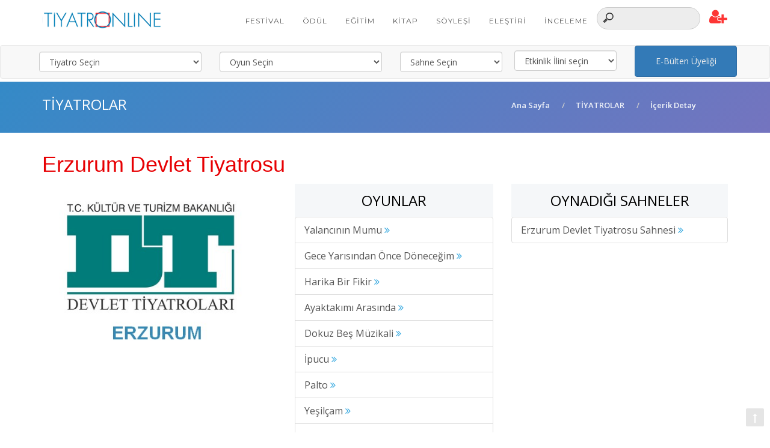

--- FILE ---
content_type: text/html; charset=utf-8
request_url: https://tiyatronline.com/tiyatrolar/erzurum-devlet-tiyatrosu-3736
body_size: 22762
content:
<!DOCTYPE html>
<html lang="tr">

<head>
    <meta charset="utf-8">
    <title>
        TİYATROLAR: Erzurum Devlet Tiyatrosu    </title>
    <base href="https://tiyatronline.com">
    <meta name="description" content="">
    <meta name="keywords" content="">
    <!--  isAdmin 7 ismail ÖZTÜRK tarafından geliştirildi.  Ver: 7.3.3 son güncelleme: 26.05.2016 ismail@ozdesoft.com================================================== -->
    <meta name="Pragma" content="no-cache">
    <meta http-equiv="cache-control" content="public">
        <meta name="yandex-verification" content="367416c233ad4fd1" />
    <meta name="robots" content="FOLLOW, INDEX">
    <meta name="msapplication-starturl" content="https://tiyatronline.com//tiyatrolar/erzurum-devlet-tiyatrosu-3736">
    <meta property="og:url" content="https://tiyatronline.com//tiyatrolar/erzurum-devlet-tiyatrosu-3736" />
    <meta property="og:title" content="TİYATROLAR: Erzurum Devlet Tiyatrosu" />
    <meta property="og:description" content="" />
    <meta property="og:image" content="https://tiyatronline.com/isDosyalar/logo_alt.png" />
    <link rel='image_src' href="https://tiyatronline.com/isDosyalar/logo_alt.png">
    <meta name="msapplication-window" content="width=1024;height=768">
    <link rel="alternate" type="application/rss+xml" title="TİYATROLAR: Erzurum Devlet Tiyatrosu"
        href="https://tiyatronline.com/sitemap.xml" />
    <link rel="alternate" type="application/rss+xml" title="TİYATROLAR: Erzurum Devlet Tiyatrosu"
        href="https://tiyatronline.com/news_sitemap.xml" />
    <base url="https://tiyatronline.com" />
    <meta http-equiv="X-UA-Compatible" content="IE=edge">
    <meta name="viewport" content="width=device-width, initial-scale=1.0, maximum-scale=1.0" />
    <link rel="canonical" href="https://tiyatronline.com//tiyatrolar/erzurum-devlet-tiyatrosu-3736" />

    <!-- Favicons -->
    <link rel="shortcut icon" href="https://tiyatronline.com/assets/img/favicon.png">
    <link rel="apple-touch-icon" href="https://tiyatronline.com/assets/img/apple-touch-icon.png">
    <link rel="apple-touch-icon" sizes="72x72" href="https://tiyatronline.com/assets/img/apple-touch-icon-72x72.png">
    <link rel="apple-touch-icon" sizes="114x114" href="https://tiyatronline.com/assets/img/apple-touch-icon-114x114.png">

    <!-- Load Core CSS 
        =====================================-->
    <link rel="stylesheet" href="https://tiyatronline.com/assets/css/core/bootstrap.min.css">
    <link rel="stylesheet" href="https://tiyatronline.com/assets/css/core/animate.min.css">
    <link rel="stylesheet" href="https://tiyatronline.com/assets/css/typed/typed.css">

    <!-- Load Main CSS 
        =====================================-->
    <link rel="stylesheet" href="https://tiyatronline.com/assets/css/main/main.css">
    <link rel="stylesheet" href="https://tiyatronline.com/assets/css/main/hover.css">

    <!-- Load Magnific Popup CSS 
        =====================================-->
    <link rel="stylesheet" href="https://tiyatronline.com/assets/css/magnific/magic.min.css">
    <link rel="stylesheet" href="https://tiyatronline.com/assets/css/magnific/magnific-popup.css">
    <link rel="stylesheet" href="https://tiyatronline.com/assets/css/magnific/magnific-popup-zoom-gallery.css">

    <!-- Load OWL Carousel CSS 
        =====================================-->
    <link rel="stylesheet" href="https://tiyatronline.com/assets/css/owl-carousel/owl.carousel.css">
    <link rel="stylesheet" href="https://tiyatronline.com/assets/css/owl-carousel/owl.theme.css">
    <link rel="stylesheet" href="https://tiyatronline.com/assets/css/owl-carousel/owl.transitions.css">
    <link rel="stylesheet" href="https://tiyatronline.com/assets/css/color/blue.css">
    <link rel="stylesheet" href="https://tiyatronline.com/assets/css/icon/font-awesome.css">
    <link rel="stylesheet" href="https://tiyatronline.com/assets/css/icon/et-line-font.css">

    <!-- Load JS
        HTML5 shim and Respond.js for IE8 support of HTML5 elements and media queries
        WARNING: Respond.js doesn't work if you view the page via file://
        =====================================-->

    <!--[if lt IE 9]>
          <script src="https://oss.maxcdn.com/html5shiv/3.7.2/html5shiv.min.js"></script>
          <script src="https://oss.maxcdn.com/respond/1.4.2/respond.min.js"></script>
        <![endif]-->
    <!-- JQuery Core
        =====================================-->
    <link rel="stylesheet" href="https://tiyatronline.com/assets/css/main/setting.css">
    <script src="https://tiyatronline.com/assets/js/core/jquery.min.js"></script>
    <script src="https://tiyatronline.com/assets/js/core/bootstrap.min.js"></script>

    <!--
 <link href="https://cdnjs.cloudflare.com/ajax/libs/select2/4.0.3/css/select2.min.css" rel="stylesheet" />
  <script src="https://cdnjs.cloudflare.com/ajax/libs/select2/4.0.3/js/select2.min.js"></script>
-->
    <script async src="//pagead2.googlesyndication.com/pagead/js/adsbygoogle.js"></script>
    <script>
        (adsbygoogle = window.adsbygoogle || []).push({
            google_ad_client: "ca-pub-6876664873864346",
            enable_page_level_ads: true
        });
    </script>
    <link rel="stylesheet" href="https://tiyatronline.com/assets/select2/css/select2.min.css">
    <script src="https://tiyatronline.com/assets/select2/js/select2.full.min.js"></script>
    <link rel="stylesheet" href="/assets/css/share.css">
    <script src="/assets/js/share.js"></script>


</head>

<body id="topPage" data-spy="scroll" data-target=".navbar" data-offset="100">
    <!-- Page Loader
        ===================================== -->

    <a href="#" class="go-to-top basa-don"> <i class="fa fa-long-arrow-up"></i> </a>

    <!-- Navigation Area
        ===================================== -->
    <nav class="navbar navbar-pasific navbar-mp navbar-standart  navbar-fixed-top"
        style="border-bottom:1px solid #fff;">
        <div class="container">
            <div class="navbar-header">
                <button type="button" class="navbar-toggle" data-toggle="collapse" data-target=".navbar-main-collapse">
                    <i class="fa fa-bars"></i> </button>
                <button type="button" class="navbar-toggle" data-toggle="collapse" data-target=".navbar-main-collapse2">
                    <i class="fa fa-bars"></i> </button>
                <a class="navbar-brand page-scroll mt10" href="https://tiyatronline.com/index.html"> <img
                        src="https://tiyatronline.com/assets/img/logo.png" alt="logo"> </a>
            </div>
            <div class="navbar-collapse collapse navbar-main-collapse">
                <ul class="nav navbar-nav mt10 " style="text-align:left;">
                    <li><a href="https://tiyatronline.com/festival" title="Festival">Festival</a> </li>
                    <li><a href="https://tiyatronline.com/odul" title="Ödül">Ödül</a> </li>
                    <li><a href="https://tiyatronline.com/egitim" title="Eğitim">Eğitim</a> </li>
                    <li><a href="https://tiyatronline.com/kitap" title="Kitap">Kitap</a> </li>
                    <li><a href="https://tiyatronline.com/soylesi" title="Söyleşi">Söyleşi</a></li>
                    <li><a href="https://tiyatronline.com/elestiri" title="Eleştiri">Eleştiri</a></li>
                    <li><a href="https://tiyatronline.com/inceleme" title="İnceleme">İnceleme</a></li>

                </ul>
                <ul class="nav navbar-nav navbar-right">
                    <li>
                        <form action="https://tiyatronline.com/google" method="get" id="demo-2">
                            <input type="search" placeholder="Arayın" name="kelime">
                            <style>
                                input[type=search] {
                                    -webkit-appearance: textfield;
                                    -webkit-box-sizing: content-box;
                                    font-family: inherit;
                                    font-size: 100%;
                                    margin-top: 12px;
                                }

                                input::-webkit-search-decoration,
                                input::-webkit-search-cancel-button {
                                    display: none;
                                }


                                input[type=search],
                                .user {
                                    background: #ededed url(http://static.tumblr.com/ftv85bp/MIXmud4tx/search-icon.png) no-repeat 9px center;
                                    border: solid 1px #ccc;
                                    padding: 9px 10px 9px 32px;
                                    width: 55px;

                                    -webkit-border-radius: 10em;
                                    -moz-border-radius: 10em;
                                    border-radius: 10em;

                                    -webkit-transition: all .5s;
                                    -moz-transition: all .5s;
                                    transition: all .5s;
                                }

                                input[type=search]:focus {
                                    width: 130px;
                                    background-color: #fff;
                                    border-color: #212BE0;

                                    -webkit-box-shadow: 0 0 5px rgba(109, 207, 246, .5);
                                    -moz-box-shadow: 0 0 5px rgba(109, 207, 246, .5);
                                    box-shadow: 0 0 5px rgba(109, 207, 246, .5);
                                }


                                input:-moz-placeholder {
                                    color: #999;
                                }

                                input::-webkit-input-placeholder {
                                    color: #999;
                                }

                                /* Demo 2 */
                                #demo-2 input[type=search] {
                                    width: 150px;
                                    padding-left: 10px;
                                    color: transparent;
                                    cursor: pointer;
                                }

                                #demo-2 input[type=search]:hover {
                                    background-color: #fff;
                                }

                                #demo-2 input[type=search]:focus {
                                    width: 200px;
                                    padding-left: 32px;
                                    color: #000;
                                    background-color: #fff;
                                    cursor: auto;
                                }

                                #demo-2 input:-moz-placeholder {
                                    color: transparent;
                                }

                                #demo-2 input::-webkit-input-placeholder {
                                    color: transparent;
                                }
                            </style>
                        </form>
                    </li>
                    

                        <li class="dropdown bmd-dropdown"> <a href="#" class="dropdown-toggle bmd-ripple"
                                data-toggle="dropdown" role="button" aria-expanded="false"><span class="color-red"
                                    style="font-size:26px;"><i class="fa fa-user-plus"></i></span> <i
                                    class="flaticon-show8"></i></a>
                            <ul class="dropdown-menu">
                                <li><a href="https://tiyatronline.com/uyeler/uye-login">Giriş yap</a></li>
                                <li><a href="https://tiyatronline.com/uyeler/uye-ol">Üye Ol</a></li>
                            </ul>
                        </li>                </ul>

                </ul>
            </div>
        </div>
    </nav>
            <nav class="navbar navbar-default mt75 mb5">
            <div class="container">
                <div class="navbar-collapse collapse navbar-main-collapse2 ">
                    <div class="row">
                        <div class="row">
                            <div class="row">
                                <ul class="nav navbar-nav ">
                                                                        <li class="col-md-3">
                                        <select name="tiyatro" id="tiyatro" class="form-control m10 git_bakalim">
                                            <option value="-1">Tiyatro Seçin</option>
                                            <option value="https://tiyatronline.com/tiyatrolar/index" style="color:red">
                                                Tüm Tiyatrolar</option>
                                                                                            <option value="https://tiyatronline.com/tiyatrolar/adana-devlet-tiyatrosu-14742916422">
                                                    Adana Devlet Tiyatrosu                                                </option>
                                                                                            <option value="https://tiyatronline.com/tiyatrolar/adana-sehir-tiyatrosu-3807">
                                                    Adana Şehir Tiyatrosu                                                </option>
                                                                                            <option value="https://tiyatronline.com/tiyatrolar/ankara-devlet-tiyatrosu-3730">
                                                    Ankara Devlet Tiyatrosu                                                </option>
                                                                                            <option value="https://tiyatronline.com/tiyatrolar/antalya-devlet-tiyatrosu-3735">
                                                    Antalya Devlet Tiyatrosu                                                </option>
                                                                                            <option value="https://tiyatronline.com/tiyatrolar/ara-sahne-14889">
                                                    Ara Sahne                                                </option>
                                                                                            <option value="https://tiyatronline.com/tiyatrolar/asmali-sahne-6198">
                                                    Asmalı Sahne                                                </option>
                                                                                            <option value="https://tiyatronline.com/tiyatrolar/atlas-tiyatro-arastirmalari-3836">
                                                    Atlas Tiyatro Araştırmaları                                                </option>
                                                                                            <option value="https://tiyatronline.com/tiyatrolar/aysa-produksiyon-tiyatrosu-3768">
                                                    Aysa Prodüksiyon Tiyatrosu                                                </option>
                                                                                            <option value="https://tiyatronline.com/tiyatrolar/b-plani-5512">
                                                    B Planı                                                </option>
                                                                                            <option value="https://tiyatronline.com/tiyatrolar/baba-sahne-tiyatrosu-5425">
                                                    Baba Sahne Tiyatrosu                                                </option>
                                                                                            <option value="https://tiyatronline.com/tiyatrolar/bakirkoy-belediye-tiyatrosu-2474">
                                                    Bakırköy Belediye Tiyatrosu                                                </option>
                                                                                            <option value="https://tiyatronline.com/tiyatrolar/bogazici-gosteri-sanatlari-toplulugu-3763">
                                                    BGST                                                </option>
                                                                                            <option value="https://tiyatronline.com/tiyatrolar/bkm-3840">
                                                    BKM                                                </option>
                                                                                            <option value="https://tiyatronline.com/tiyatrolar/boa-sahne-12281">
                                                    Boa Sahne                                                </option>
                                                                                            <option value="https://tiyatronline.com/tiyatrolar/bursa-devlet-tiyatrosu-3732">
                                                    Bursa Devlet Tiyatrosu                                                </option>
                                                                                            <option value="https://tiyatronline.com/tiyatrolar/cihangir-atolye-sahnesi-11932">
                                                    Cihangir Atölye Sahnesi                                                </option>
                                                                                            <option value="https://tiyatronline.com/tiyatrolar/craft-tiyatro-5546">
                                                    Craft Tiyatro                                                </option>
                                                                                            <option value="https://tiyatronline.com/tiyatrolar/d22-3843">
                                                    D22                                                </option>
                                                                                            <option value="https://tiyatronline.com/tiyatrolar/dasdas-5463">
                                                    Dasdas Tiyatro                                                </option>
                                                                                            <option value="https://tiyatronline.com/tiyatrolar/devr-i-alem-oyunculari-4608">
                                                    Devr-i Alem Oyuncuları                                                </option>
                                                                                            <option value="https://tiyatronline.com/tiyatrolar/diyarbakir-devlet-tiyatrosu-3734">
                                                    Diyarbakır Devlet Tiyatrosu                                                </option>
                                                                                            <option value="https://tiyatronline.com/tiyatrolar/dot-3745">
                                                    Dot                                                </option>
                                                                                            <option value="https://tiyatronline.com/tiyatrolar/duru-tiyatro-3746">
                                                    Duru Tiyatro                                                </option>
                                                                                            <option value="https://tiyatronline.com/tiyatrolar/entropi--5749">
                                                    Entropi Sahne                                                </option>
                                                                                            <option value="https://tiyatronline.com/tiyatrolar/erzurum-devlet-tiyatrosu-3736">
                                                    Erzurum Devlet Tiyatrosu                                                </option>
                                                                                            <option value="https://tiyatronline.com/tiyatrolar/eskisehir-sehir-tiyatrosu-3747">
                                                    Eskişehir Şehir Tiyatrosu                                                </option>
                                                                                            <option value="https://tiyatronline.com/tiyatrolar/fiziksel-tiyatro-arastirmalari-7766">
                                                    Fiziksel Tiyatro Araştırmaları                                                </option>
                                                                                            <option value="https://tiyatronline.com/tiyatrolar/galataperform-3770">
                                                    GalataPerform                                                </option>
                                                                                            <option value="https://tiyatronline.com/tiyatrolar/gestus-tiyatro-11996">
                                                    Gestus Tiyatro                                                </option>
                                                                                            <option value="https://tiyatronline.com/tiyatrolar/istanbul-devlet-tiyatrosu-2263">
                                                    İstanbul Devlet Tiyatrosu                                                </option>
                                                                                            <option value="https://tiyatronline.com/tiyatrolar/istanbul-sehir-tiyatrosu-2420">
                                                    İstanbul Şehir Tiyatrosu                                                </option>
                                                                                            <option value="https://tiyatronline.com/tiyatrolar/izmir-devlet-tiyatrosu-3731">
                                                    İzmir Devlet Tiyatrosu                                                </option>
                                                                                            <option value="https://tiyatronline.com/tiyatrolar/kayseri-devlet-tiyatrosu-14001">
                                                    Kayseri Devlet Tiyatrosu                                                </option>
                                                                                            <option value="https://tiyatronline.com/tiyatrolar/kocaeli-sehir-tiyatrosu-3750">
                                                    Kocaeli Şehir Tiyatrosu                                                </option>
                                                                                            <option value="https://tiyatronline.com/tiyatrolar/konya-devlet-tiyatrosu-3737">
                                                    Konya Devlet Tiyatrosu                                                </option>
                                                                                            <option value="https://tiyatronline.com/tiyatrolar/kumbaraci50-14450">
                                                    Kumbaracı50                                                </option>
                                                                                            <option value="https://tiyatronline.com/tiyatrolar/moda-sahnesi--4990">
                                                    Moda Sahnesi                                                 </option>
                                                                                            <option value="https://tiyatronline.com/tiyatrolar/nilufer-sanat-tiyatrosu-3790">
                                                    Nilüfer Belediyesi Kent Tiyatrosu                                                 </option>
                                                                                            <option value="https://tiyatronline.com/tiyatrolar/oyun-atolyesi-3751">
                                                    Oyun Atölyesi                                                </option>
                                                                                            <option value="https://tiyatronline.com/tiyatrolar/sadri-alisik-tiyatrosu-3752">
                                                    Sadri Alışık Tiyatrosu                                                </option>
                                                                                            <option value="https://tiyatronline.com/tiyatrolar/semaver-kumpanya-3753">
                                                    Semaver Kumpanya                                                </option>
                                                                                            <option value="https://tiyatronline.com/tiyatrolar/sivas-devlet-tiyatrosu-3738">
                                                    Sivas Devlet Tiyatrosu                                                </option>
                                                                                            <option value="https://tiyatronline.com/tiyatrolar/talimhane-tiyatrosu-3865">
                                                    Talimhane Tiyatrosu                                                </option>
                                                                                            <option value="https://tiyatronline.com/tiyatrolar/tatbikat-sahnesi-7502">
                                                    Tatbikat Sahnesi                                                </option>
                                                                                            <option value="https://tiyatronline.com/tiyatrolar/tiyatro-adam-3773">
                                                    Tiyatro Adam                                                </option>
                                                                                            <option value="https://tiyatronline.com/tiyatrolar/tiyatro-ak-la-kara-4931">
                                                    Tiyatro Ak la Kara                                                </option>
                                                                                            <option value="https://tiyatronline.com/tiyatrolar/tiyatro-bereze-3778">
                                                    Tiyatro BeReZe                                                </option>
                                                                                            <option value="https://tiyatronline.com/tiyatrolar/tiyatro-gercek-3764">
                                                    Tiyatro Gerçek                                                </option>
                                                                                            <option value="https://tiyatronline.com/tiyatrolar/tiyatro-hayali-15344">
                                                    Tiyatro Hayali                                                </option>
                                                                                            <option value="https://tiyatronline.com/tiyatrolar/tiyatro-hemhal-11140">
                                                    Tiyatro Hemhal                                                </option>
                                                                                            <option value="https://tiyatronline.com/tiyatrolar/tiyatro-keyfi-3867">
                                                    Tiyatro Keyfi                                                </option>
                                                                                            <option value="https://tiyatronline.com/tiyatrolar/tiyatro-oteki-hayatlar-3776">
                                                    Tiyatro Öteki Hayatlar                                                </option>
                                                                                            <option value="https://tiyatronline.com/tiyatrolar/tiyatro-in-11524">
                                                    Tiyatro.İN                                                </option>
                                                                                            <option value="https://tiyatronline.com/tiyatrolar/toy-sponsorlugu-6395">
                                                    Toy Tiyatro                                                </option>
                                                                                            <option value="https://tiyatronline.com/tiyatrolar/trabzon-devlet-tiyatrosu-3733">
                                                    Trabzon Devlet Tiyatrosu                                                </option>
                                                                                            <option value="https://tiyatronline.com/tiyatrolar/trabzon-sehir-tiyatrosu-3881">
                                                    Trabzon Şehir Tiyatrosu                                                </option>
                                                                                            <option value="https://tiyatronline.com/tiyatrolar/van-devlet-tiyatrosu-3739">
                                                    Van Devlet Tiyatrosu                                                </option>
                                                                                            <option value="https://tiyatronline.com/tiyatrolar/yolcu-tiyatro-3803">
                                                    Yolcu Tiyatro                                                </option>
                                                                                    </select>
                                    </li>
                                    <li class="col-md-3">
                                        <select name="oyunlar" id="oyunlar" class="form-control m10 git_bakalim">
                                            <option value="-1">Oyun Seçin</option>
                                            <option value="https://tiyatronline.com/oyunlar/index" style="color:red">Tüm
                                                Oyunlar</option>
                                                                                            <option value="https://tiyatronline.com/oyunlar/ayni-cati-altinda-15816">
                                                    Aynı Çatı Altında                                                </option>
                                                                                            <option value="https://tiyatronline.com/oyunlar/bir-aile-provasi-15815">
                                                    Bir Aile Provası                                                </option>
                                                                                            <option value="https://tiyatronline.com/oyunlar/unutmak-15814">
                                                    Unutmak                                                </option>
                                                                                            <option value="https://tiyatronline.com/oyunlar/bozmayin-cekiyorum-15811">
                                                    Bozmayın Çekiyorum                                                </option>
                                                                                            <option value="https://tiyatronline.com/oyunlar/esas-misafir-15808">
                                                    Esas Misafir                                                </option>
                                                                                            <option value="https://tiyatronline.com/oyunlar/7-dakika-15807">
                                                    7 Dakika                                                </option>
                                                                                            <option value="https://tiyatronline.com/oyunlar/ay-tedirginligi-15791">
                                                    Ay Tedirginliği                                                </option>
                                                                                            <option value="https://tiyatronline.com/oyunlar/scapin-ve-yeni-dolaplari-15773">
                                                    Scapin ve yeni Dolapları                                                </option>
                                                                                            <option value="https://tiyatronline.com/oyunlar/dogum-15769">
                                                    Doğum                                                </option>
                                                                                            <option value="https://tiyatronline.com/oyunlar/edmond-15768">
                                                    Edmond                                                </option>
                                                                                            <option value="https://tiyatronline.com/oyunlar/sevgili-yelena-sergeyevna-15765">
                                                    Sevgili Yelena Sergeyevna                                                </option>
                                                                                            <option value="https://tiyatronline.com/oyunlar/gonzago-nun-oldurulusu--15735">
                                                    Gonzago'nun Öldürülüşü                                                 </option>
                                                                                            <option value="https://tiyatronline.com/oyunlar/faust-15717">
                                                    Faust                                                </option>
                                                                                            <option value="https://tiyatronline.com/oyunlar/son-nsan-15716">
                                                    Son İnsan                                                </option>
                                                                                            <option value="https://tiyatronline.com/oyunlar/olu-canlar-15715">
                                                    Ölü Canlar                                                </option>
                                                                                            <option value="https://tiyatronline.com/oyunlar/sessizlik-15714">
                                                    Sessizlik                                                </option>
                                                                                            <option value="https://tiyatronline.com/oyunlar/sut-kardesler-15713">
                                                    Süt Kardeşler                                                </option>
                                                                                            <option value="https://tiyatronline.com/oyunlar/bernarda-alba-nin-evi-15712">
                                                    Bernarda Alba nın Evi                                                </option>
                                                                                            <option value="https://tiyatronline.com/oyunlar/yalancinin-mumu-15711">
                                                    Yalancının Mumu                                                </option>
                                                                                            <option value="https://tiyatronline.com/oyunlar/arzunun-onda-dokuzu-15698">
                                                    Arzunun Onda dokuzu                                                </option>
                                                                                            <option value="https://tiyatronline.com/oyunlar/oylece-durur-zaman-15697">
                                                    Öylece Durur Zaman                                                </option>
                                                                                            <option value="https://tiyatronline.com/oyunlar/haramiler-15696">
                                                    Haramiler                                                </option>
                                                                                            <option value="https://tiyatronline.com/oyunlar/otobus-15695">
                                                    Otobüs                                                </option>
                                                                                            <option value="https://tiyatronline.com/oyunlar/kizimin-ruh-hali-testlerinde-cogunlukla-bazen-i-saretliyorum-15694">
                                                    Kızımın Ruh Hali Testlerinde Çoğunlukla 'Bazen'i İşaretliyorum                                                </option>
                                                                                            <option value="https://tiyatronline.com/oyunlar/unutmak-15690">
                                                    Unutmak                                                </option>
                                                                                            <option value="https://tiyatronline.com/oyunlar/adile-nasit-bir-kahkahanin-ardindaki-gozyasi--15688">
                                                    Adile Naşit  "Bir Kahkahanın Ardındaki Gözyaşı"                                                </option>
                                                                                            <option value="https://tiyatronline.com/oyunlar/-ki-kisilik-oyun-15687">
                                                    İki Kişilik Oyun                                                </option>
                                                                                            <option value="https://tiyatronline.com/oyunlar/kahvaltiya-kalsana-15686">
                                                    Kahvaltıya Kalsana                                                </option>
                                                                                            <option value="https://tiyatronline.com/oyunlar/gaybubet-sehri-15684">
                                                    Gaybubet Şehri                                                </option>
                                                                                            <option value="https://tiyatronline.com/oyunlar/medea-15683">
                                                    Medea                                                </option>
                                                                                            <option value="https://tiyatronline.com/oyunlar/sen-de-gitme-triyandafilis-15682">
                                                    Sen De Gitme  Triyandafilis                                                </option>
                                                                                            <option value="https://tiyatronline.com/oyunlar/goc-hayaller-kumpanyasi-15653">
                                                    Göç Hayaller Kumpanyası                                                </option>
                                                                                            <option value="https://tiyatronline.com/oyunlar/sessizlik-kayittayiz--15652">
                                                    Sessizlik Kayıttayız!                                                </option>
                                                                                            <option value="https://tiyatronline.com/oyunlar/muallak-15642">
                                                    Muallak                                                </option>
                                                                                            <option value="https://tiyatronline.com/oyunlar/sinan-15631">
                                                    Sinan                                                </option>
                                                                                            <option value="https://tiyatronline.com/oyunlar/ask-listesi-15630">
                                                    Aşk Listesi                                                </option>
                                                                                            <option value="https://tiyatronline.com/oyunlar/kucuk-bir-s-cin-yasli-bir-palyaco-aaniyor--15629">
                                                    Küçük Bir İş İçin Yaşlı bir Palyaço Aanıyor                                                 </option>
                                                                                            <option value="https://tiyatronline.com/oyunlar/lukus-hayat-15609">
                                                    Lüküs Hayat                                                </option>
                                                                                            <option value="https://tiyatronline.com/oyunlar/yalancinin-resmi-15595">
                                                    Yalancının Resmi                                                </option>
                                                                                            <option value="https://tiyatronline.com/oyunlar/askin-sen-hali-15594">
                                                    Aşkın Sen Hali                                                </option>
                                                                                            <option value="https://tiyatronline.com/oyunlar/biz-size-hayraniz-15593">
                                                    Biz Size Hayranız                                                </option>
                                                                                            <option value="https://tiyatronline.com/oyunlar/esyanin-tabiati-15588">
                                                    Eşyanın Tabiatı                                                </option>
                                                                                            <option value="https://tiyatronline.com/oyunlar/zakir-15577">
                                                    Zakir                                                </option>
                                                                                            <option value="https://tiyatronline.com/oyunlar/birileri-selva-dilara-gulten-?emek-uclemesi--15576">
                                                    Birileri I Selva, Dilara, Gülten “Emek Üçlemesi”                                                </option>
                                                                                            <option value="https://tiyatronline.com/oyunlar/paylasanlar-15575">
                                                    Paylaşanlar                                                </option>
                                                                                            <option value="https://tiyatronline.com/oyunlar/bir-terennum-15574">
                                                    Bir Terennüm                                                </option>
                                                                                            <option value="https://tiyatronline.com/oyunlar/bekleyen-dargin-anilar-15573">
                                                    Bekleyen Dargın Anılar                                                </option>
                                                                                            <option value="https://tiyatronline.com/oyunlar/bir-kadinin-kavgalari-ve-donusumleri-15567">
                                                    Bir Kadının Kavgaları ve Dönüşümleri                                                </option>
                                                                                            <option value="https://tiyatronline.com/oyunlar/kendime-kiyamam-15565">
                                                    Kendime Kıyamam                                                </option>
                                                                                            <option value="https://tiyatronline.com/oyunlar/cirkin-15564">
                                                    Çirkin                                                </option>
                                                                                            <option value="https://tiyatronline.com/oyunlar/esegin-golgesi-15563">
                                                    Eşeğin Gölgesi                                                </option>
                                                                                            <option value="https://tiyatronline.com/oyunlar/yolcu-15559">
                                                    Yolcu                                                </option>
                                                                                            <option value="https://tiyatronline.com/oyunlar/yanlis-pencere-15555">
                                                    Yanlış Pencere                                                </option>
                                                                                            <option value="https://tiyatronline.com/oyunlar/oksuzler-15554">
                                                    Öksüzler                                                </option>
                                                                                            <option value="https://tiyatronline.com/oyunlar/golge-15553">
                                                    Gölge                                                </option>
                                                                                            <option value="https://tiyatronline.com/oyunlar/yoldan-cikan-oyun-15552">
                                                    Yoldan Çıkan Oyun                                                </option>
                                                                                            <option value="https://tiyatronline.com/oyunlar/bir-ziyaret-15551">
                                                    Bir Ziyaret                                                </option>
                                                                                            <option value="https://tiyatronline.com/oyunlar/cadi-kazani-15547">
                                                    Cadı Kazanı                                                </option>
                                                                                            <option value="https://tiyatronline.com/oyunlar/kusursuz-dunya-ya-yolculuk-15542">
                                                    Kusursuz Dünya ya Yolculuk                                                </option>
                                                                                            <option value="https://tiyatronline.com/oyunlar/sevdalinka-15541">
                                                    Sevdalinka                                                </option>
                                                                                            <option value="https://tiyatronline.com/oyunlar/agir-roman-15540">
                                                    Ağır Roman                                                </option>
                                                                                            <option value="https://tiyatronline.com/oyunlar/-stanbul-un-son-beyzadeleri-15539">
                                                    İstanbul un Son Beyzadeleri                                                </option>
                                                                                            <option value="https://tiyatronline.com/oyunlar/medya-maymunlari-15538">
                                                    Medya Maymunları                                                </option>
                                                                                            <option value="https://tiyatronline.com/oyunlar/don-quixote-muzikali-15530">
                                                    Don Quixote Müzikali                                                </option>
                                                                                            <option value="https://tiyatronline.com/oyunlar/sebbaz-15529">
                                                    Şebbaz                                                </option>
                                                                                            <option value="https://tiyatronline.com/oyunlar/bu-da-gecer-yahu-15528">
                                                    Bu Da Geçer Yahu                                                </option>
                                                                                            <option value="https://tiyatronline.com/oyunlar/buyuk-romulus-15526">
                                                    Büyük Romulus                                                </option>
                                                                                            <option value="https://tiyatronline.com/oyunlar/oyun-oyun-cinde-15525">
                                                    Oyun Oyun İçinde                                                </option>
                                                                                            <option value="https://tiyatronline.com/oyunlar/kuslar-15524">
                                                    Kuşlar                                                </option>
                                                                                            <option value="https://tiyatronline.com/oyunlar/olumune-cinayet-15523">
                                                    Ölümüne Cinayet                                                </option>
                                                                                            <option value="https://tiyatronline.com/oyunlar/berlin-berlin-duvarin-golgesinde-bir-komedi--15522">
                                                    Berlin Berlin (Duvarın Gölgesinde Bir Komedi)                                                </option>
                                                                                            <option value="https://tiyatronline.com/oyunlar/baba-15521">
                                                    Baba                                                </option>
                                                                                            <option value="https://tiyatronline.com/oyunlar/filler-ve-karincalar-15502">
                                                    Filler Ve Karıncalar                                                </option>
                                                                                            <option value="https://tiyatronline.com/oyunlar/jan-dark-in-oteki-olumu-15501">
                                                    Jan Dark ın Öteki Ölümü                                                </option>
                                                                                            <option value="https://tiyatronline.com/oyunlar/acik-liski-15499">
                                                    Açık İlişki                                                </option>
                                                                                            <option value="https://tiyatronline.com/oyunlar/elma-labrador-cimen-15432">
                                                    Elma Labrador Çimen                                                </option>
                                                                                            <option value="https://tiyatronline.com/oyunlar/deus-ex-makina-15431">
                                                    Deus Ex Makina                                                </option>
                                                                                            <option value="https://tiyatronline.com/oyunlar/anne-boleyn-15426">
                                                    Anne Boleyn                                                </option>
                                                                                            <option value="https://tiyatronline.com/oyunlar/-mparator-15404">
                                                    İmparator                                                </option>
                                                                                            <option value="https://tiyatronline.com/oyunlar/nokta-15402">
                                                    Nokta                                                </option>
                                                                                            <option value="https://tiyatronline.com/oyunlar/marilyn_-venus-un-son-gecesi-15388">
                                                    Marilyn - Venüs ün Son Gecesi                                                </option>
                                                                                            <option value="https://tiyatronline.com/oyunlar/gergedanlar-15387">
                                                    Gergedanlar                                                </option>
                                                                                            <option value="https://tiyatronline.com/oyunlar/kahvali-dahil--15386">
                                                    Kahvaltı Dahil                                                 </option>
                                                                                            <option value="https://tiyatronline.com/oyunlar/callback-15384">
                                                    Callback                                                </option>
                                                                                            <option value="https://tiyatronline.com/oyunlar/vanya-dayi-15383">
                                                    Vanya Dayı                                                </option>
                                                                                            <option value="https://tiyatronline.com/oyunlar/kozmik-korku-ya-da-brad-pitt-in-paranoyaya-kapildigi-gun-15380">
                                                    Kozmik Korku ya da Brad Pitt in Paranoyaya Kapıldığı Gün                                                </option>
                                                                                            <option value="https://tiyatronline.com/oyunlar/cok-buyuk-romulus-15348">
                                                    Çok Büyük Romulus                                                </option>
                                                                                            <option value="https://tiyatronline.com/oyunlar/mercaniye-cok-yasa-15347">
                                                    Mercaniye Çok Yaşa                                                </option>
                                                                                            <option value="https://tiyatronline.com/oyunlar/mechul-pasa-15346">
                                                    Meçhul Paşa                                                </option>
                                                                                            <option value="https://tiyatronline.com/oyunlar/ask-hikayen-dusmus-15345">
                                                    Aşk Hikayen Düşmüş                                                </option>
                                                                                            <option value="https://tiyatronline.com/oyunlar/ogul-15340">
                                                    Oğul                                                </option>
                                                                                            <option value="https://tiyatronline.com/oyunlar/once-herkes-derin-bir-nefes-alip-versin-15339">
                                                    Önce Herkes Derin Bir Nefes Alıp Versin                                                </option>
                                                                                            <option value="https://tiyatronline.com/oyunlar/bir-de-ben-15338">
                                                    Bir de Ben                                                </option>
                                                                                            <option value="https://tiyatronline.com/oyunlar/hamdi-bey-in-zevceleri-15337">
                                                    Hamdi Bey in Zevceleri                                                </option>
                                                                                            <option value="https://tiyatronline.com/oyunlar/kerbela_-15336">
                                                    Kerbela                                                 </option>
                                                                                            <option value="https://tiyatronline.com/oyunlar/-lk-bakista-prima-facie-15334">
                                                    İlk Bakışta Prima Facie                                                </option>
                                                                                            <option value="https://tiyatronline.com/oyunlar/gecmisin-golgesi-15329">
                                                    Geçmişin Gölgesi                                                </option>
                                                                                            <option value="https://tiyatronline.com/oyunlar/ben-mimar-sinan-15328">
                                                    Ben Mimar Sinan                                                </option>
                                                                                            <option value="https://tiyatronline.com/oyunlar/evlilikte-ufak-tefek-cinayetler-15327">
                                                    Evlilikte Ufak Tefek Cinayetler                                                </option>
                                                                                            <option value="https://tiyatronline.com/oyunlar/en-sevdiginden-basla-15326">
                                                    En Sevdiğinden Başla                                                </option>
                                                                                    </select>
                                    </li>
                                    <li class="col-md-2">
                                        <select name="sahne" id="sahne" class="form-control m10 git_bakalim">
                                            <option value="-1">Sahne Seçin</option>
                                            <option value="https://tiyatronline.com/sahneler/index" style="color:red">
                                                Tüm Sahneler</option>
                                                                                            <option value="https://tiyatronline.com/sahneler/50-yil-4-mevsim-tiyatro-salonu-11945">
                                                    50. Yıl 4 Mevsim Tiyatro Salonu - Yeni Mahalle - Ankara                                                </option>
                                                                                            <option value="https://tiyatronline.com/sahneler/ahmet-vefik-pasa-sahnesi_-bursa-3986">
                                                    Ahmet Vefik Paşa Sahnesi - Bursa                                                </option>
                                                                                            <option value="https://tiyatronline.com/sahneler/tatbikat-sahnesi-7503">
                                                    Akademi Tatbikat  Sahnesi                                                 </option>
                                                                                            <option value="https://tiyatronline.com/sahneler/akm-cok-amacli-salon_-stanbul-13686">
                                                    AKM Çok Amaçlı Salon - İstanbul                                                </option>
                                                                                            <option value="https://tiyatronline.com/sahneler/ataturk-kultur-merkezi_-istanbul-12919">
                                                    AKM Tiyatro Salonu - İstanbul                                                </option>
                                                                                            <option value="https://tiyatronline.com/sahneler/akun-sahnesi_-ankara-3948">
                                                    Akün Sahnesi - Ankara                                                </option>
                                                                                            <option value="https://tiyatronline.com/sahneler/alan-kadikoy-13685">
                                                    Alan Kadıköy                                                </option>
                                                                                            <option value="https://tiyatronline.com/sahneler/altindag-sahnesi-3949">
                                                    Altındağ Sahnesi - Ankara                                                </option>
                                                                                            <option value="https://tiyatronline.com/sahneler/ara-sahne-13902">
                                                    Ara Sahne                                                </option>
                                                                                            <option value="https://tiyatronline.com/sahneler/asmali-sahne-4108">
                                                    Asmalı Sahne - Beyoğlu                                                </option>
                                                                                            <option value="https://tiyatronline.com/sahneler/ataturk-kultur-merkezi_-sivas-3993">
                                                    Atatürk  Kültür Merkezi - Sivas                                                </option>
                                                                                            <option value="https://tiyatronline.com/sahneler/ataturk-kultur-sanat-ve-kongre-merkezi_-eskisehir-4601">
                                                    Atatürk Kültür Sanat ve Kongre Merkezi - Eskişehir                                                </option>
                                                                                            <option value="https://tiyatronline.com/sahneler/ataturk-kultur-ve-sanat-merkezi-12057">
                                                    Atatürk Kültür ve Sanat Merkezi                                                </option>
                                                                                            <option value="https://tiyatronline.com/sahneler/ataturk-kultur-ve-sanat-merkezi_-oda-tiyatrosu-12058">
                                                    Atatürk Kültür ve Sanat Merkezi - Oda Tiyatrosu                                                </option>
                                                                                            <option value="https://tiyatronline.com/sahneler/baba-sahne-4771">
                                                    Baba Sahne                                                </option>
                                                                                            <option value="https://tiyatronline.com/sahneler/baris-manco-kultur-merkezi_-kadikoy-4021">
                                                    Barış Manço Kültür Merkezi - Kadıköy                                                </option>
                                                                                            <option value="https://tiyatronline.com/sahneler/musfik-kenter-sahnesi">
                                                    Baruthane Sahnesi - Bakırköy                                                </option>
                                                                                            <option value="https://tiyatronline.com/sahneler/bereze-gosteri-evi-11691">
                                                    Bereze Gösteri Evi                                                </option>
                                                                                            <option value="https://tiyatronline.com/sahneler/besiktas-kultur-merkezi-4109">
                                                    Beşiktaş Kültür Merkezi                                                </option>
                                                                                            <option value="https://tiyatronline.com/sahneler/beylikduzu-ataturk-kultur-ve-sanat-merkezi-12144">
                                                    Beylikdüzü Atatürk Kültür ve Sanat Merkezi                                                </option>
                                                                                            <option value="https://tiyatronline.com/sahneler/beylikduzu-fatih-sultan-mehmet-kultur-sanat-merkezi-rasim-oztekin-sahnesi-14000">
                                                    Beylikdüzü Fatih Sultan Mehmet Kültür Sanat Merkezi Rasim Öztekin Sahnesi                                                </option>
                                                                                            <option value="https://tiyatronline.com/sahneler/black-out-sahnesi_sisli-4011">
                                                    Black Out Sahnesi -Şişli                                                </option>
                                                                                            <option value="https://tiyatronline.com/sahneler/boa-sahne-11836">
                                                    Boa Sahne                                                </option>
                                                                                            <option value="https://tiyatronline.com/sahneler/bornova-kultur-merkezi-9618">
                                                    Bornova Kültür Merkezi Bozkurt Kuruç Sahnesi                                                </option>
                                                                                            <option value="https://tiyatronline.com/sahneler/burda-pgm-sahnesi-13991">
                                                    Burda PGM Sahnesi                                                </option>
                                                                                            <option value="https://tiyatronline.com/sahneler/buyuk-tiyatro_-ankara-3956">
                                                    Büyük Tiyatro - Ankara                                                </option>
                                                                                            <option value="https://tiyatronline.com/sahneler/buyuksehir-sanat-merkezi-turgut-ozakman-sahnesi_-eskisehir-5034">
                                                    Büyükşehir Sanat Merkezi Turgut Özakman Sahnesi - Eskişehir                                                </option>
                                                                                            <option value="https://tiyatronline.com/sahneler/caddebostan-kultur-merkezi-4018">
                                                    Caddebostan Kültür Merkezi - Kadıköy                                                </option>
                                                                                            <option value="https://tiyatronline.com/sahneler/cankaya-sahne-11974">
                                                    Çankaya Sahne                                                </option>
                                                                                            <option value="https://tiyatronline.com/sahneler/bo-sahne_-beyoglu-4110">
                                                    CAS - Cihangir Atölye Sahnesi                                                </option>
                                                                                            <option value="https://tiyatronline.com/sahneler/cennet-kultur-ve-sanat-merkezi_-kucuk-cekmece-3922">
                                                    Cennet Kültür ve Sanat Merkezi - Küçük Çekmece                                                </option>
                                                                                            <option value="https://tiyatronline.com/sahneler/cermodern-konferans-salonu-4337">
                                                    Cermodern Konferans Salonu                                                </option>
                                                                                            <option value="https://tiyatronline.com/sahneler/cevre-tiyatrosu_-istanbul-4006">
                                                    Çevre Tiyatrosu - İstanbul                                                </option>
                                                                                            <option value="https://tiyatronline.com/sahneler/corum-devlet-tiyatrosu-sahnesi-12272">
                                                    Çorum Devlet Tiyatrosu Sahnesi                                                </option>
                                                                                            <option value="https://tiyatronline.com/sahneler/craft-sahne_-kadikoy-4111">
                                                    Craft Sahne - Kadıköy                                                </option>
                                                                                            <option value="https://tiyatronline.com/sahneler/alternatif-sahne-4087">
                                                    CSA Alternatif Sahne - Şişli                                                </option>
                                                                                            <option value="https://tiyatronline.com/sahneler/cuneyt-gokcer-sahnesi_-ankara-3957">
                                                    Cüneyt Gökçer Sahnesi - Ankara                                                </option>
                                                                                            <option value="https://tiyatronline.com/sahneler/dasdas-sahne-5464">
                                                    Dasdas Sahne                                                </option>
                                                                                            <option value="https://tiyatronline.com/sahneler/denizli-hasan-kasapoglu-kultur-merkezi-12264">
                                                    Denizli Hasan Kasapoğlu Kültür Merkezi                                                </option>
                                                                                            <option value="https://tiyatronline.com/sahneler/dot-kanyon--4023">
                                                    Dot Kanyon - Şişli                                                </option>
                                                                                            <option value="https://tiyatronline.com/sahneler/duru-tiyatro-sahnesi-4024">
                                                    Duru Kadıköy Sahnesi                                                </option>
                                                                                            <option value="https://tiyatronline.com/sahneler/edirne-devlet-tiyatrosu-sahnesi-12286">
                                                    Edirne Devlet Tiyatrosu Sahnesi                                                </option>
                                                                                            <option value="https://tiyatronline.com/sahneler/nurettin-ardicoglu-kultur-merkezi-12269">
                                                    Elazığ Nurettin Ardıçoğlu Kültür Merkezi                                                </option>
                                                                                            <option value="https://tiyatronline.com/sahneler/enka-ibrahim-betil-oditoryumu-4481">
                                                    Enka İbrahim Betil Oditoryumu                                                </option>
                                                                                            <option value="https://tiyatronline.com/sahneler/entropi-sahne-4025">
                                                    Entropi Sahne - Kadıköy                                                </option>
                                                                                            <option value="https://tiyatronline.com/sahneler/erhan-gokgucu-genc-sahne-15232">
                                                    Erhan Gökgüçü Genç Sahne                                                </option>
                                                                                            <option value="https://tiyatronline.com/sahneler/erzurum-devlet-tiyatrosu-sahnesi-3991">
                                                    Erzurum Devlet Tiyatrosu Sahnesi                                                </option>
                                                                                            <option value="https://tiyatronline.com/sahneler/etimesgut-100-yil-sahnesi-14717">
                                                    Etimesgut 100. Yıl Sahnesi                                                </option>
                                                                                            <option value="https://tiyatronline.com/sahneler/oda-tiyatrosu_-bursa-3987">
                                                    Feraizcizade Oda Tiyatrosu - Bursa                                                </option>
                                                                                            <option value="https://tiyatronline.com/sahneler/garibaldi-salon-2-11700">
                                                    Garibaldi  Salon 2                                                </option>
                                                                                            <option value="https://tiyatronline.com/sahneler/gaziosmanpasa-kultur-merkezi-3932">
                                                    Gaziosmanpaşa Kültür Merkezi                                                </option>
                                                                                            <option value="https://tiyatronline.com/sahneler/gence-erkal-sahnesi-eskisehir-15318">
                                                    Genco Erkal Sahnesi Eskişehir                                                </option>
                                                                                            <option value="https://tiyatronline.com/sahneler/grand-pera-emek-sahnesi-4531">
                                                    Grand Pera Emek Sahnesi                                                </option>
                                                                                            <option value="https://tiyatronline.com/sahneler/adana-devlet-tiyatrosu">
                                                    Hacı Ömer Sabancı Kültür Merkezi Sahnesi - Adana                                                </option>
                                                                                            <option value="https://tiyatronline.com/sahneler/haldun-taner-sahnesi_-kadikoy-3927">
                                                    Haldun Taner Sahnesi - Kadıköy                                                </option>
                                                                                            <option value="https://tiyatronline.com/sahneler/haller-genclik-merkezi-tepebasi-sahnesi_-eskisehir-4028">
                                                    Haller Gençlik Merkezi Tepebaşı Sahnesi - Eskişehir                                                </option>
                                                                                            <option value="https://tiyatronline.com/sahneler/haluk-ongan-sahnesi_-trabzon-3988">
                                                    Haluk Ongan Sahnesi - Trabzon                                                </option>
                                                                                            <option value="https://tiyatronline.com/sahneler/harbiye-muhsin-ertugrul-sahnesi_-sisli-3929">
                                                    Harbiye Muhsin Ertuğrul Sahnesi - Şişli                                                </option>
                                                                                            <option value="https://tiyatronline.com/sahneler/hasim-iscan-kultur-merkezi-3990">
                                                    Haşim İşcan Kültür Merkezi Büyük Salon - Antalya                                                </option>
                                                                                            <option value="https://tiyatronline.com/sahneler/hasim-scan-kultur-merkezi-kucuk-salon_-antalya-15224">
                                                    Haşim İşcan Kültür Merkezi Küçük Salon - Antalya                                                </option>
                                                                                            <option value="https://tiyatronline.com/sahneler/house-of-performance--13807">
                                                    House of Performance                                                 </option>
                                                                                            <option value="https://tiyatronline.com/sahneler/huseyin-kazaz-kultur-merkezi-4815">
                                                    Hüseyin Kazaz Kültür Merkezi                                                </option>
                                                                                            <option value="https://tiyatronline.com/sahneler/irfan-sahinbas-sahnesi_-ankara-3958">
                                                    İrfan Şahinbaş Sahnesi - Ankara                                                </option>
                                                                                            <option value="https://tiyatronline.com/sahneler/kadikoy-egitim-sahnesi-15393">
                                                    Kadıköy Eğitim Sahnesi                                                </option>
                                                                                            <option value="https://tiyatronline.com/sahneler/karsiyaka-devlet-tiyatrosu-9728">
                                                    Karşıyaka Ragıp Haykır Sahnesi                                                </option>
                                                                                            <option value="https://tiyatronline.com/sahneler/kayapinar-kultur-merkezi-11681">
                                                    Kayapınar Kültür Merkezi                                                </option>
                                                                                            <option value="https://tiyatronline.com/sahneler/kayseri-dt-sahnesi-12909">
                                                    Kayseri DT Sahnesi                                                </option>
                                                                                            <option value="https://tiyatronline.com/sahneler/kerem-yilmazer-sahnesi_-uskudar-3945">
                                                    Kerem Yılmazer Sahnesi - Üsküdar                                                </option>
                                                                                            <option value="https://tiyatronline.com/sahneler/kocaeli-kongre-merkezi-11995">
                                                    Kocaeli Kongre Merkezi                                                </option>
                                                                                            <option value="https://tiyatronline.com/sahneler/kocaeli-sabanci-kultur-merkezi-11957">
                                                    Kocaeli Sabancı Kültür Merkezi                                                </option>
                                                                                            <option value="https://tiyatronline.com/sahneler/konak-kultur-evi-4455">
                                                    Konak Kültür Evi - Bursa                                                </option>
                                                                                            <option value="https://tiyatronline.com/sahneler/konak-sahnesi_-izmir-3984">
                                                    Konak Sahnesi - İzmir                                                </option>
                                                                                            <option value="https://tiyatronline.com/sahneler/konya-devlet-tiyatrosu-sahnesi-3992">
                                                    Konya Devlet Tiyatrosu Sahnesi                                                </option>
                                                                                            <option value="https://tiyatronline.com/sahneler/kozzy-kultur-merkezi_kadikoy-4020">
                                                    Kozzy Kültür Merkezi -Kadıköy                                                </option>
                                                                                            <option value="https://tiyatronline.com/sahneler/kucuk-salon-4139">
                                                    Küçük Salon - Kadıköy                                                </option>
                                                                                            <option value="https://tiyatronline.com/sahneler/kucuk-tiyatro_-ankara-3960">
                                                    Küçük Tiyatro - Ankara                                                </option>
                                                                                            <option value="https://tiyatronline.com/sahneler/kultur-merkezi-sahnesi_-van-3994">
                                                    Kültür Merkezi Sahnesi - Van                                                </option>
                                                                                            <option value="https://tiyatronline.com/sahneler/kultural-performing-arts-11941">
                                                    Kültüral Performing Arts                                                </option>
                                                                                            <option value="https://tiyatronline.com/sahneler/kumbaraci50_sahne_-beyoglu-4140">
                                                    Kumbaracı50 -Sahne - Beyoğlu                                                </option>
                                                                                            <option value="https://tiyatronline.com/sahneler/leyla-gencer-opera-ve-sanat-merkezi-11942">
                                                    Leyla Gencer Opera ve Sanat Merkezi                                                </option>
                                                                                            <option value="https://tiyatronline.com/sahneler/malatya-sabanci-kultur-sitesi-sahnesi-12271">
                                                    Malatya Sabancı Kültür Sitesi Sahnesi                                                </option>
                                                                                            <option value="https://tiyatronline.com/sahneler/arti-sahne-6193">
                                                    Mecidiyeköy Büyük Sahne                                                  </option>
                                                                                            <option value="https://tiyatronline.com/sahneler/mecidiyekoy-studyo-sahne-11715">
                                                    Mecidiyeköy Stüdyo Sahne                                                </option>
                                                                                            <option value="https://tiyatronline.com/sahneler/moda-sahnesi_-kadikoy-4142">
                                                    Moda Sahnesi - Kadıköy                                                </option>
                                                                                            <option value="https://tiyatronline.com/sahneler/moda-studyo-sahnesi_-kadikoy-5005">
                                                    Moda Studyo Sahnesi - Kadıköy                                                </option>
                                                                                            <option value="https://tiyatronline.com/sahneler/moi-sahne_-bahcesehir-4141">
                                                    Moi Sahne - Bahçeşehir                                                </option>
                                                                                            <option value="https://tiyatronline.com/sahneler/musahipzade-celal-sahnesi_-uskudar-3944">
                                                    Müsahipzade Celal Sahnesi - Üsküdar                                                </option>
                                                                                            <option value="https://tiyatronline.com/sahneler/muze-gazhane-buyuk-sahne-12942">
                                                    Müze Gazhane Büyük Sahne                                                </option>
                                                                                            <option value="https://tiyatronline.com/sahneler/muze-gazhane-meydan-sahne-12937">
                                                    Müze Gazhane Meydan Sahne                                                </option>
                                                                                            <option value="https://tiyatronline.com/sahneler/nazim-hikmet-kultur-evi_-bursa-4457">
                                                    Nazım Hikmet Kültür Evi - Bursa                                                </option>
                                                                                            <option value="https://tiyatronline.com/sahneler/nazim-hikmet-kultur-merkezi-15500">
                                                    Nazım Hikmet Kültür Merkezi - Ankara                                                </option>
                                                                                            <option value="https://tiyatronline.com/sahneler/nazim-hikmet-kultur-merkezi-izmir-7597">
                                                    Nazım Hikmet Kültür Merkezi – İzmir                                                </option>
                                                                                            <option value="https://tiyatronline.com/sahneler/necip-fazil-kisakurek-sahnesi_-kahramanmaras-3996">
                                                    Necip Fazıl Kısakürek Sahnesi - Kahramanmaraş                                                </option>
                                                                                            <option value="https://tiyatronline.com/sahneler/nevsehir-damat-brahim-pasa-sahnesi-14448">
                                                    Nevşehir Damat İbrahim Paşa Sahnesi                                                </option>
                                                                                            <option value="https://tiyatronline.com/sahneler/oda-tiyatrosu_-adana-11712">
                                                    Oda Tiyatrosu - Adana                                                </option>
                                                                                            <option value="https://tiyatronline.com/sahneler/oda-tiyatrosu_-ankara-3961">
                                                    Oda Tiyatrosu - Ankara                                                </option>
                                                                                            <option value="https://tiyatronline.com/sahneler/oda-tiyatrosu_-diyarbakir-11711">
                                                    Oda Tiyatrosu - Diyarbakır                                                </option>
                                                                                            <option value="https://tiyatronline.com/sahneler/onat-kutlar-sahnesi_-gaziantep-3995">
                                                    Onat Kutlar Sahnesi - Gaziantep                                                </option>
                                                                                            <option value="https://tiyatronline.com/sahneler/ordu-kultur-sanat-merkezi-sahnesi-12263">
                                                    Ordu Kültür Sanat Merkezi Sahnesi                                                </option>
                                                                                            <option value="https://tiyatronline.com/sahneler/orhan-asena-sahnesi_-diyarbakir-3989">
                                                    Orhan Asena Sahnesi - Diyarbakır                                                </option>
                                                                                            <option value="https://tiyatronline.com/sahneler/oyku-sahne_-istanbul-4005">
                                                    Öykü Sahne - Kadıköy                                                </option>
                                                                                            <option value="https://tiyatronline.com/sahneler/oyun-atolyesi-sahnesi-4050">
                                                    Oyun Atölyesi Sahnesi                                                </option>
                                                                                            <option value="https://tiyatronline.com/sahneler/pursaklar-devlet-tiyatrosu-sahnesi-12957">
                                                    Pursaklar Devlet Tiyatrosu Sahnesi                                                </option>
                                                                                            <option value="https://tiyatronline.com/sahneler/ramazanoglu-kultut-merkezi-14963">
                                                    Ramazanoğlu Kültür Merkezi                                                </option>
                                                                                            <option value="https://tiyatronline.com/sahneler/resat-nuri-gultekin-sahnesi_-fatih-3930">
                                                    Reşat Nuri  Güntekin Sahnesi - Fatih                                                </option>
                                                                                            <option value="https://tiyatronline.com/sahneler/sadabat-sahnesi_-kagithane-3931">
                                                    Sadabat Sahnesi - Kağıthane                                                </option>
                                                                                            <option value="https://tiyatronline.com/sahneler/sahne-pulcherie_-beyoglu-9317">
                                                    Sahne Pulcherie   -   Beyoğlu                                                </option>
                                                                                            <option value="https://tiyatronline.com/sahneler/sanat-ve-kultur-sarayi_-eskisehir-4029">
                                                    Sanat ve Kültür Sarayı - Eskişehir                                                </option>
                                                                                            <option value="https://tiyatronline.com/sahneler/sehit-kamil-sahnesi-14003">
                                                    Şehit Kamil Sahnesi                                                </option>
                                                                                            <option value="https://tiyatronline.com/sahneler/ses-1885_-beyoglu-4150">
                                                    Ses 1885 - Beyoğlu                                                </option>
                                                                                            <option value="https://tiyatronline.com/sahneler/sinasi-sahnesi_-ankara-3962">
                                                    Şinasi Sahnesi - Ankara                                                </option>
                                                                                            <option value="https://tiyatronline.com/sahneler/studyo-sahne_-ankara-3963">
                                                    Stüdyo Sahne - Ankara                                                </option>
                                                                                            <option value="https://tiyatronline.com/sahneler/suleyman-demirel-kultur-merkezi-buyuk-salon_-kocaeli-4053">
                                                    Süleyman Demirel Kültür Merkezi Büyük Salon - Kocaeli                                                </option>
                                                                                            <option value="https://tiyatronline.com/sahneler/suleyman-demirel-kultur-merkezi-oda-tiyatrosu_-kocaeli-4054">
                                                    Süleyman Demirel Kültür Merkezi Oda Tiyatrosu - Kocaeli                                                </option>
                                                                                            <option value="https://tiyatronline.com/sahneler/suleyman-demirel-kultur-merkezi-tatbikat-sahnesi-4307">
                                                    Süleyman Demirel Kültür Merkezi Tatbikat Sahnesi                                                </option>
                                                                                            <option value="https://tiyatronline.com/sahneler/sultandere-sahnesi_-eskisehir-4030">
                                                    Sultandere Sahnesi - Eskişehir                                                </option>
                                                                                            <option value="https://tiyatronline.com/sahneler/tatavla-sahne_-beyoglu-4151">
                                                    Tatavla Sahne - Beyoğlu                                                </option>
                                                                                            <option value="https://tiyatronline.com/sahneler/tatbikat-sahne_-ankara-3964">
                                                    Tatbikat Sahne - Ankara                                                </option>
                                                                                            <option value="https://tiyatronline.com/sahneler/tekel-sahnesi_-uskudar-3920">
                                                    Tekel Sahnesi - Üsküdar                                                </option>
                                                                                            <option value="https://tiyatronline.com/sahneler/tekel-studyo-sahnesi_-uskudar-3921">
                                                    Tekel Stüdyo Sahnesi - Üsküdar                                                </option>
                                                                                            <option value="https://tiyatronline.com/sahneler/tiyatro-akla-kara-4872">
                                                    Tiyatro Akla Kara                                                </option>
                                                                                            <option value="https://tiyatronline.com/sahneler/toy-istanbul--4452">
                                                    Toy İstanbul                                                 </option>
                                                                                            <option value="https://tiyatronline.com/sahneler/trump-kultur-ve-gosteri-merkezi-sahnesi_-mecidiyekoy-4156">
                                                    Trump Kültür ve Gösteri Merkezi Sahnesi - Mecidiyeköy                                                </option>
                                                                                            <option value="https://tiyatronline.com/sahneler/ugur-mumcu-kultur-merkezi_-prof-dr-sevda-sener-sahnesi--6421">
                                                    Uğur Mumcu Kültür Merkezi - Prof Dr. Sevda Şener Sahnesi                                                 </option>
                                                                                            <option value="https://tiyatronline.com/sahneler/ugur-mumcu-sahnesi-4456">
                                                    Uğur Mumcu Sahnesi - Bursa                                                </option>
                                                                                            <option value="https://tiyatronline.com/sahneler/umraniye-sahnesi-3946">
                                                    Ümraniye Sahnesi - İstanbul                                                </option>
                                                                                            <option value="https://tiyatronline.com/sahneler/uniq-hall_-sariyer-4160">
                                                    Uniq Hall - Sarıyer                                                </option>
                                                                                            <option value="https://tiyatronline.com/sahneler/urla-sahnesi_-izmir-3985">
                                                    Urla Sahnesi - İzmir                                                </option>
                                                                                            <option value="https://tiyatronline.com/sahneler/van-kultur-merkezi-sahnesi-4581">
                                                    Van Kültür Merkezi Sahnesi                                                </option>
                                                                                            <option value="https://tiyatronline.com/sahneler/duru-atasehir-sahnesi-11842">
                                                    Watergarden Performans Merkezi                                                </option>
                                                                                            <option value="https://tiyatronline.com/sahneler/ziraat-sahnesi_-ankara-3965">
                                                    Ziraat Sahnesi - Ankara                                                </option>
                                                                                            <option value="https://tiyatronline.com/sahneler/zorlu-center-psm-studyo-sahne-4159">
                                                    Zorlu Center PSM % 100 Studyo Sahne - Beşiktaş                                                </option>
                                                                                            <option value="https://tiyatronline.com/sahneler/zorlu-center-psm-drama-sahnesi-4158">
                                                    Zorlu Center PSM Drama  Turkcell Platinum Sahnesi  - Beşiktaş                                                </option>
                                                                                            <option value="https://tiyatronline.com/sahneler/zorlu-psm-center-ana-sahne_-besiktas--4157">
                                                    Zorlu Center PSM Turkcell Sahnesi                                                </option>
                                                                                            <option value="https://tiyatronline.com/sahneler/zubeyde-hanim-kultur-merkezi_-eskisehir-11947">
                                                    Zübeyde Hanım Kültür Merkezi - Eskişehir                                                </option>
                                                                                    </select>
                                    </li>

                                    <li class="col-md-2">
                                        <select name="il" class="form-control il git_bakalim" style="margin-top:8px;">
                                            <option value="-1">Etkinlik İlini seçin</option>
                                            <option value="https://tiyatronline.com/etkinlikler/bugun&ilID=1" >ADANA</option><option value="https://tiyatronline.com/etkinlikler/bugun&ilID=7" >ANKARA</option><option value="https://tiyatronline.com/etkinlikler/bugun&ilID=8" >ANTALYA</option><option value="https://tiyatronline.com/etkinlikler/bugun&ilID=12" >BALIKESİR</option><option value="https://tiyatronline.com/etkinlikler/bugun&ilID=21" >BURSA</option><option value="https://tiyatronline.com/etkinlikler/bugun&ilID=24" >ÇORUM</option><option value="https://tiyatronline.com/etkinlikler/bugun&ilID=25" >DENİZLİ</option><option value="https://tiyatronline.com/etkinlikler/bugun&ilID=26" >DİYARBAKIR</option><option value="https://tiyatronline.com/etkinlikler/bugun&ilID=28" >EDİRNE</option><option value="https://tiyatronline.com/etkinlikler/bugun&ilID=29" >ELAZIĞ</option><option value="https://tiyatronline.com/etkinlikler/bugun&ilID=31" >ERZURUM</option><option value="https://tiyatronline.com/etkinlikler/bugun&ilID=32" >ESKİŞEHİR</option><option value="https://tiyatronline.com/etkinlikler/bugun&ilID=33" >GAZİANTEP</option><option value="https://tiyatronline.com/etkinlikler/bugun&ilID=41" >İSTANBUL</option><option value="https://tiyatronline.com/etkinlikler/bugun&ilID=42" >İZMİR</option><option value="https://tiyatronline.com/etkinlikler/bugun&ilID=43" >KAHRAMANMARAŞ</option><option value="https://tiyatronline.com/etkinlikler/bugun&ilID=48" >KAYSERİ</option><option value="https://tiyatronline.com/etkinlikler/bugun&ilID=53" >KOCAELİ</option><option value="https://tiyatronline.com/etkinlikler/bugun&ilID=54" >KONYA</option><option value="https://tiyatronline.com/etkinlikler/bugun&ilID=56" >MALATYA</option><option value="https://tiyatronline.com/etkinlikler/bugun&ilID=59" >MERSİN</option><option value="https://tiyatronline.com/etkinlikler/bugun&ilID=62" >NEVŞEHİR</option><option value="https://tiyatronline.com/etkinlikler/bugun&ilID=64" >ORDU</option><option value="https://tiyatronline.com/etkinlikler/bugun&ilID=68" >SAMSUN</option><option value="https://tiyatronline.com/etkinlikler/bugun&ilID=71" >SİVAS</option><option value="https://tiyatronline.com/etkinlikler/bugun&ilID=76" >TRABZON</option><option value="https://tiyatronline.com/etkinlikler/bugun&ilID=79" >VAN</option><option value="https://tiyatronline.com/etkinlikler/bugun&ilID=82" >ZONGULDAK</option>                                        </select>
                                    </li>

                                    <li class=" col-md-2 color-light pull-right">
                                        <a class="btn btn-primary color-light" data-toggle="modal" data-target="#bulten">
                                            E-Bülten Üyeliği</a>
                                    </li>
                                                                    </ul>
                            </div>
                        </div>
                    </div>
                </div>
            </div>
        </nav>
        <!-- Search Modal Dialog Box
      <form action="dostbeykoz.com/google-arama.php" id="cse-search-box">
  <div>
    <input type="hidden" name="cx" value="partner-pub-2266188747878497:9592465025" />
    <input type="hidden" name="cof" value="FORID:10" />
    <input type="hidden" name="ie" value="UTF-8" />
    <input type="text" name="q" size="55" />
    <input type="submit" name="sa" value="Search" />
  </div>
</form>

<script type="text/javascript" src="http://www.google.com.tr/coop/cse/brand?form=cse-search-box&amp;lang=tr"></script>

      
         
        ===================================== -->

    <div id="searchModal1" class="modal fade" role="dialog">
        <div class="modal-dialog">
            <form action="https://tiyatronline.com/google" name="cse-search-box" id="cse-search-box">
                <input type="hidden" name="cx" value="006233063655247039654:yw7q5f7cfue" />
                <input type="hidden" name="cof" value="FORID:10" />
                <input type="hidden" name="ie" value="UTF-8" />

                <!-- Modal content-->
                <div class="modal-content">
                    <div class="modal-header bg-gray">
                        <button type="button" class="close" data-dismiss="modal">&times;</button>
                        <h5 class="modal-title text-center"><i class="fa fa-search fa-fw"></i> Sitede arayın</h5>
                    </div>
                    <div class="modal-body">
                        <input type="text" name="kelime" class="modal-search-input" autofocus>
                    </div>
                    <div class="modal-footer bg-gray"> <span class="text-center">
                            <button type="submit" class="color-dark" name="sa">Aramya başla</button>
                        </span> </div>
                </div>
            </form>
        </div>
    </div>
    <!--
<div id="searchModal" class="modal fade" role="dialog">
  <div class="modal-dialog">
    <div class="modal-content">
      <div class="modal-header bg-gray">
        <button type="button" class="close" data-dismiss="modal">&times;</button>
      </div>
      <div class="modal-body"> 
        <script>
  (function() {
    var cx = '006233063655247039654:yw7q5f7cfue';
    var gcse = document.createElement('script');
    gcse.type = 'text/javascript';
    gcse.async = true;
    gcse.src = 'https://cse.google.com/cse.js?cx=' + cx;
    var s = document.getElementsByTagName('script')[0];
    s.parentNode.insertBefore(gcse, s);
  })();
</script>
        <gcse:search></gcse:search>
        <br>
        <br>
      </div>
    </div>
  </div>
</div>
-->
    
  <header class="bg-grad-stellar ">
    <div class="container">
      <div class="row mt20 mb30">
        <div class="col-md-8 text-left">
          <h3 class="color-light text-uppercase animated fadeInUp visible" data-animation="fadeInUp"
            data-animation-delay="100">TİYATROLAR</h3>
        </div>
        <div class="col-md-4 text-right pt10">
          <ul class="breadcrumb">
            <li><a href="https://tiyatronline.com/index.php">Ana Sayfa</a></li>
            <li><a href="https://tiyatronline.com/tiyatrolar/index">TİYATROLAR</a>
            </li>
            <li>İçerik Detay</li>
          </ul>
        </div>
      </div>
    </div>
  </header>
  <link rel="stylesheet" href="assets/flowplayer/skin/functional.css">

  <!-- site specific styling -->
  <style>
    .flowplayer {
      width: 100%;
    }
  </style>
  <div class="container" itemscope itemtype="http://schema.org/Article">
    <div class="row mt30">
      <div class="col-md-12">
        <h1 class="mb10 baslik" itemprop="title">Erzurum Devlet Tiyatrosu</h1>
      </div>
      <div id="sidebar" class="col-md-4  animated" data-animation="fadeInRight" data-animation-delay="250">
                  <img src="https://tiyatronline.com/isDosyalar/2017/01/08/erzurum-dt-log_xYGGynMB3s.jpg" alt="Erzurum Devlet Tiyatrosu" class="img-responsive">
              </div>
      <div id="sidebar" class="col-md-4  animated" data-animation="fadeInRight" data-animation-delay="250">
        <div class="ml30">
          <div class=" pt10 pb10 bg-gray">
            <h3 class="text-center text-uppercase"> Oyunlar</h3>
          </div>
          <div class="list-group ">
                          <a href="https://tiyatronline.com/oyunlar/yalancinin-mumu-15711" title="Yalancının Mumu"
                class="list-group-item">Yalancının Mumu <i class="fa fa-angle-double-right color-blue"></i></a>
                            <a href="https://tiyatronline.com/oyunlar/gece-yarisindan-once-donecegim-15271" title="Gece Yarısından Önce Döneceğim"
                class="list-group-item">Gece Yarısından Önce Döneceğim <i class="fa fa-angle-double-right color-blue"></i></a>
                            <a href="https://tiyatronline.com/oyunlar/harika-bir-fikir-15223" title="Harika Bir Fikir"
                class="list-group-item">Harika Bir Fikir <i class="fa fa-angle-double-right color-blue"></i></a>
                            <a href="https://tiyatronline.com/oyunlar/ayaktakimi-arasinda-15176" title="Ayaktakımı Arasında"
                class="list-group-item">Ayaktakımı Arasında <i class="fa fa-angle-double-right color-blue"></i></a>
                            <a href="https://tiyatronline.com/oyunlar/dokuz-bes-muzikali-14951" title="Dokuz Beş Müzikali"
                class="list-group-item">Dokuz Beş Müzikali <i class="fa fa-angle-double-right color-blue"></i></a>
                            <a href="https://tiyatronline.com/oyunlar/-pucu-14618" title="İpucu"
                class="list-group-item">İpucu <i class="fa fa-angle-double-right color-blue"></i></a>
                            <a href="https://tiyatronline.com/oyunlar/palto-13988" title="Palto"
                class="list-group-item">Palto <i class="fa fa-angle-double-right color-blue"></i></a>
                            <a href="https://tiyatronline.com/oyunlar/yesilcam-13776" title="Yeşilçam"
                class="list-group-item">Yeşilçam <i class="fa fa-angle-double-right color-blue"></i></a>
                            <a href="https://tiyatronline.com/oyunlar/ana-dolu-milli-mucadeleninin-cesur-ve-kayip-kadinlari--13718" title="Ana-Dolu  (Milli Mücadeleninin Cesur ve Kayıp Kadınları)"
                class="list-group-item">Ana-Dolu  (Milli Mücadeleninin Cesur ve Kayıp Kadınları) <i class="fa fa-angle-double-right color-blue"></i></a>
                            <a href="https://tiyatronline.com/oyunlar/hic-kimsenin-oykusu-13577" title="Hiç Kimsenin Öyküsü"
                class="list-group-item">Hiç Kimsenin Öyküsü <i class="fa fa-angle-double-right color-blue"></i></a>
                        </div>
          <div class="clearfix"></div>

          <a class="button button-xs button-rounded button-primary hover-radial-out align-right mt10"
            href="https://tiyatronline.com/oyunlar/index&tiyatroID=14838959382&durum=1">Aktif
            oyunlar</a>
          <a class="button-o button-xs button-rounded button-primary hover-radial-out align-right mt10"
            style="float:right"
            href="https://tiyatronline.com/oyunlar/index&tiyatroID=14838959382&durum=0">Gösterim dışı
            oyunlar</a>
          <div class="clearfix"></div>

        </div>
      </div>
      <div class="col-md-4  animated" data-animation="fadeInRight" data-animation-delay="250">
        <div class="">
          <div class=" pt10 pb10 bg-gray">
            <h3 class="text-center text-uppercase">Oynadığı Sahneler</h3>
          </div>
          <div class="list-group">
                          <a href="https://tiyatronline.com/sahneler/erzurum-devlet-tiyatrosu-sahnesi-3991" class="list-group-item">Erzurum Devlet Tiyatrosu Sahnesi <i
                  class="fa fa-angle-double-right color-blue"></i></a>
                      </div>
                  </div>
      </div>
    </div>
    <div class="row mt30">
      <div class="col-md-4">

        <div class="pt10 pb10 bg-gray">
          <h3 class="text-center text-uppercase"> BİLGİLER </h3>
        </div>

        <div class="list-group">
                      <div class="list-group-item"><strong>Durumu:</strong> Aktif</div>
                      <div class="list-group-item"><strong>İl/ilçe:</strong> ERZURUM/PALANDÖKEN</div>
                      <div class="list-group-item"><strong>Adres:</strong> Adnan Menderes Mh. Dr. Refik Saydam Cad. Nenehatun Kadın Doğum ve Göğüs Hastanesi Yanı No: 15</div>
                      <div class="list-group-item"><strong>Telefon:</strong> <a href="tel:0442 2348995">0442 2348995</a>
            </div>
                      <div class="list-group-item"><strong>Web:</strong> <a href="http://www.devtiyatro.gov.tr/"
                target="_blank">http://www.devtiyatro.gov.tr/</a></div>
                    <div class="list-group-item"><strong>Sosyal Medya:</strong>
            </div>

        </div>
        <div class=" pt10 pb10 ">
          <div class="mt20"><script async src="//pagead2.googlesyndication.com/pagead/js/adsbygoogle.js"></script>
<ins class="adsbygoogle"
     style="display:block"
     data-ad-format="fluid"
     data-ad-layout-key="-6q+e9+15-2u+4y"
     data-ad-client="ca-pub-6876664873864346"
     data-ad-slot="8652419486"></ins>
<script>
     (adsbygoogle = window.adsbygoogle || []).push({});
</script> </div><br>        </div>
        <div class=" pt10 pb10 bg-gray">
          <h3 class="text-center text-uppercase">Etkinlik </h3>
        </div>
        <div class="list-group">
                      <a href="https://tiyatronline.com/oyunlar/dokuz-bes-muzikali-14951" target="yeni" class="list-group-item"><i
                class="fa fa-calendar-check-o"></i>
              <strong>29 Ocak 2026 Perşembe</strong> Saat:19.30 <br> <i class="fa fa-chevron-circle-right"></i>Dokuz Beş Müzikali (Erzurum Devlet Tiyatrosu Sahnesi) </a>
                      <a href="https://tiyatronline.com/oyunlar/dokuz-bes-muzikali-14951" target="yeni" class="list-group-item"><i
                class="fa fa-calendar-check-o"></i>
              <strong>30 Ocak 2026 Cuma</strong> Saat:19.30 <br> <i class="fa fa-chevron-circle-right"></i>Dokuz Beş Müzikali (Erzurum Devlet Tiyatrosu Sahnesi) </a>
                      <a href="https://tiyatronline.com/oyunlar/dokuz-bes-muzikali-14951" target="yeni" class="list-group-item"><i
                class="fa fa-calendar-check-o"></i>
              <strong>31 Ocak 2026 Cumartesi</strong> Saat:14.00 <br> <i class="fa fa-chevron-circle-right"></i>Dokuz Beş Müzikali (Erzurum Devlet Tiyatrosu Sahnesi) </a>
                  </div>

        <a href="https://tiyatronline.com/etkinlikler/bugun&tiyatroID=14838959382"
          class="button-o button-xs button-rounded button-primary hover-radial-out">Bugün</a>
        <a href="https://tiyatronline.com/etkinlikler/bu-hafta&tiyatroID=14838959382"
          class="button-o button-xs button-rounded button-primary hover-radial-out">Bu Hafta</a>
        <a href="https://tiyatronline.com/etkinlikler/bu-ay&tiyatroID=14838959382"
          class="button-o button-xs button-rounded button-primary hover-radial-out">Bu Ay</a>
        <a href="https://tiyatronline.com/etkinlikler/gelecek-ay&tiyatroID=14838959382"
          class="button-o button-xs button-rounded button-primary hover-radial-out">Gelecek Ay</a>

        <br>
                <div class=" pt10 pb10 bg-gray">
          <h3 class="text-center text-uppercase">İlişkili İçerik</h3>
        </div>

        <div class="list-group">
                      <a href="https://tiyatronline.com/ozdemir-nutku-yasayan-tarih-hocalarin-hocasi-12294" class="list-group-item"> Özdemir Nutku; Yaşayan Tarih Hocaların Hocası </a>
                        <a href="https://tiyatronline.com/cikmaz-sokak-cocuklari_-erzurum-devlet-tiyatrosu-7050" class="list-group-item"> Çıkmaz Sokak Çocukları - Erzurum Devlet Tiyatrosu </a>
                        <a href="https://tiyatronline.com/on-ikinci-gece_-erzurum-devlet-tiyatrosu-7047" class="list-group-item"> On İkinci Gece - Erzurum Devlet Tiyatrosu </a>
                        <a href="https://tiyatronline.com/dis-ses-18-ocak-da-seyircilerimizle-bulusuyor--6125" class="list-group-item"> Dış Ses 18 Ocak’da seyircilerimizle buluşuyor. </a>
                        <a href="https://tiyatronline.com/kullerden-arta-kalan-2669" class="list-group-item"> Küllerden Arta Kalan </a>
                        <a href="https://tiyatronline.com/munir-caner_-deli-fermanli" class="list-group-item"> Münir Caner - Deli Fermanlı </a>
            </div>          <br>

          ﻿       
  <div class="card">
	   <script async src="//pagead2.googlesyndication.com/pagead/js/adsbygoogle.js"></script>
<ins class="adsbygoogle"
     style="display:block"
     data-ad-format="fluid"
     data-ad-layout-key="-6q+e9+15-2u+4y"
     data-ad-client="ca-pub-6876664873864346"
     data-ad-slot="8652419486"></ins>
<script>
     (adsbygoogle = window.adsbygoogle || []).push({});
</script> 	  
	  
<form action="https://tiyatronline.com/dramaturgi/index" method="get" name="frm2">
       <div class=" pt10 pb10 bg-gray">
            <h3>Dramaturgi Arama <span class="heading-divider mt10"></span> </h3>
        </div>  
        <div class="list-group bg-white">
		<ul>


			
			<li class="list-group-item" style="width: 100% !important">
<small>Oyun adı, Orijinal adı, Yazar adı, Çevirmen adı  bölümlerinde arama yapabilirsiniz</small><div class="input-group">
                <input type="text" name="kelime" class="form-control" placeholder="">
                <span class="input-group-btn">
                    <button type="submit" class="btn btn-primary"><i class="fa fa-search"></i></button>
                </span>
            </div>			
		
			</li>
			<li class="list-group-item" style="width: 100% !important">
			<div class="input-group">
				
			 <select name="sayi"  class="form-control">
            <option value="-1">Kişi Sayısı Seçin (veya Tümü)</option>
                        <option value="1"  > Tek Kişilik Oyun</option>
            <option value="2"  > 2 Kişilik Oyun</option>
            <option value="3"  > 3 Kişilik Oyun</option>
            <option value="46"  > 4-6 Kişilik Oyun</option>
            <option value="710"  > 7-10 Kişilik Oyun</option>
            <option value="1115"  > 11-15 Kişilik Oyun</option>
            <option value="16"  > 16 ve fazlası Kişilik Oyun</option>
          
          </select></div>
			</li>	

			<li class="list-group-item" style="width: 100% !important">
			<div class="input-group">
				
			 <select name="ot"  class="form-control">
            <option value="-1">Oyun Türü (veya Tümü)</option>
            <option value='358' > Absürd</option><option value='422' > Absürd Dram</option><option value='364' > Absürd Komedi</option><option value='428' > Aile Komedisi</option><option value='426' > Anlatı</option><option value='353' > Antik Komedya</option><option value='389' > Avangard</option><option value='375' > Belgesel</option><option value='423' > Biyografik</option><option value='395' > Destan</option><option value='347' > Dram</option><option value='360' > Epik</option><option value='371' > Epik Oyun</option><option value='385' > Fars</option><option value='365' > Gençlik Komedi</option><option value='362' > Gençlik Oyunu</option><option value='390' > Gerçekci</option><option value='376' > Gerilim</option><option value='367' > Güldürü</option><option value='383' > Güldürü</option><option value='372' > Kara Komedi</option><option value='348' > Komedi</option><option value='394' > Mask Tiyatro</option><option value='370' > Modern Oyun</option><option value='397' > Monolog</option><option value='346' > Müzikal</option><option value='427' > Müzikli Dram</option><option value='378' > Müzikli Güldürü</option><option value='354' > Müzikli Oyun</option><option value='387' > Ortaoyunu</option><option value='396' > Otobiyagrafik</option><option value='425' > Öykü</option><option value='349' > Oyun</option><option value='388' > Polisiye</option><option value='361' > Politik</option><option value='356' > Politik Komedi</option><option value='386' > Psikolojik Dram</option><option value='357' > Psikolojik Komedi</option><option value='384' > Psikolojik Oyun</option><option value='382' > Seyirlik Oyun</option><option value='424' > Şiir</option><option value='377' > Siyasi Melodram</option><option value='373' > Tarihi</option><option value='363' > Tarihi Dram</option><option value='381' > Tarihi Oyun</option><option value='374' > Tarihsel</option><option value='391' > Trajedi</option><option value='368' > Traji Komik</option><option value='369' > Tregadya</option>          
          </select></div>
			</li>	

			<li class="list-group-item" style="width: 100% !important">
			<button type="submit" name="ara" class="btn btn-primary ">Aramaya Başla</button>
			</li>	
		</ul>
			

			
        
        </div>
        

       </form> 
        
      
    
  </div>

          <br>


          ﻿<!--  modal -->
<div class="alert alert-info mt30" >
  <strong>Bu senin için!</strong> İçerikle ilgili hata ya da önerin mi var?  <a class="btn btn-primary btn-xs" data-toggle="modal" data-target="#modal_oneri"> hemen önerebilirsin. </a> 
</div>

<!-- Modal -->
<div class="modal fade" id="modal_oneri" tabindex="1" role="dialog" aria-labelledby="myModalLabel" >
  <div class="modal-dialog" role="document">
    <div class="modal-content">
      <div class="modal-header">
        <button type="button" class="close" data-dismiss="modal" aria-label="Close"><span aria-hidden="true">&times;</span></button>
        <h4 class="modal-title" id="myModalLabel">Geri bildirim</h4>
      </div>
      <form action="https://tiyatronline.com/ajax.php?islem=oneri" method="post" name="frm_o" id="frm_o" onSubmit="return formkontrol()">
      <div class="modal-body">
        <div class="row">
          <div class="col-md-12">
            <div class="alert alert-info mt30">
            Fotoğraf veya yazı göndermek için <strong><a href="/cdn-cgi/l/email-protection" class="__cf_email__" data-cfemail="c2aca7b5b1a3aca3b6f582a5afa3abaeeca1adaf">[email&#160;protected]</a></strong> adresine gönderebilirsiniz.
            </div>
                
            <div class="form-group row">
              <label for="adi" class="col-xs-3 ">Adınız</label>
              <div class="col-xs-9">
                <input class="form-control" type="text" name="adi" value="" id="adi" required>
              </div>
            </div>
            <div class="form-group row">
              <label for="email" class="col-xs-3 ">Email Adresiniz</label>
              <div class="col-xs-9">
                <input class="form-control" type="email" required name="email" value="" id="email">
              </div>
            </div>
            <div class="form-group row">
              <label for="oneri" class="col-xs-3 ">Öneri/isteğiniz</label>
              <div class="col-xs-9">
                <textarea class="form-control"  required name="oneri" rows="6" value="" id="oneri"> </textarea>
              </div>
            </div>
                <div class="form-group row">
              <label 
               class="col-xs-3 "> </label>
              <div class="col-xs-9">
      <div class="g-recaptcha" data-sitekey="6LeR5xgUAAAAAKr5EHw2BqhNQ6fHvQHYBVmpNvOG"></div>

              </div>
            </div>
          </div>
        </div>
        <div class="alert alert-info" id="sonuc_yeri"></div>
      </div>
      <div class="modal-footer">
        <button type="button" class="btn btn-default" data-dismiss="modal">Kapat</button>
        <button type="submit" class="btn btn-primary" >Gönder</button>
        <input type="hidden" name="url" value="https://tiyatronline.com//tiyatrolar/erzurum-devlet-tiyatrosu-3736">
        
      </div>
     </form>
   </div>
  </div>
</div>

<script data-cfasync="false" src="/cdn-cgi/scripts/5c5dd728/cloudflare-static/email-decode.min.js"></script><script>


function formkontrol(){
var frm = document.getElementById("frm_o")
var i = new Array();

i[0] = fn_uzunluk_kontrol(frm.adi,3,50);
i[1] = fn_email_kontrol(frm.email);
i[2] = fn_uzunluk_kontrol(frm.oneri,3,1000);

var a = "1";for (x in i){if (i[x]=="0"){a = "0";}}if (a=="0"){
	$("#sonuc_yeri").html("<div class'alert'>Lütfen bilgilerinizi kontrol ediniz </div>");
	return false;}else{


//var formData = $("#myform").serialize();  //or
var formData = $("#frm_o").serialize();
var URL = $("#frm_o").attr("action");
$.post(URL,
    formData,
    function(data)
    {
	var sonuc = data;
	$("#sonuc_yeri").html("<div style='text-align:left; display:block;'><img src='https://tiyatronline.com/img/loading.gif'/></div>").fadeOut(function(){
			$("#adi").val("");
			$("#email").val("");
			$("#oneri").val("");
			
				$("#sonuc_yeri").html(sonuc).fadeIn();
				
		});
    }).fail(function(jqXHR){
		$("#sonuc_yeri").html("<div> Error</div>");
 	
	    });

	return false;
	
	}}

</script>
        </div>

        <div class="col-md-8    animated" data-animation="fadeInRight" data-animation-delay="250">
          <div class="row ">             <div class="col-md-12">
              <div class="blog-three-attrib mt10 mb10">
                <div>
                  <a href="https://tiyatronline.com/uyeler/3"><img
                      src="https://tiyatronline.com/isDosyalar/2016/09/29/newsanat-20160929122046.jpg" alt="" height="40" class="circle">
                    Editör</a>
                </div>


                <div><i class="fa fa-comment-o"></i>0</div>
                |
                <div><i class="fa fa-eye"></i>54771 </div>
                <div> </div>
              </div>
              <div class="col-md-8 ">
                ﻿         
        <div class="row">
          <div class="col-md-3">
            <div id="goster_beni" style="display:block;">
              <div id="canvas-holder">
                <canvas id="chart-area" width="100" height="100"/>
              </div>
            </div>
          </div>
          <div class="col-md-9">
          <div class="col-md-12"> </div>
            <div style="margin:15px 0 15px 0;" id="oyla"> 
              <input type="radio" name="puan" id="super" class="hide"/>
              <label for="super" style="margin-left:10px;"  data-toggle="tooltip" title="Güzelmiş!" class="tikla" value="5" ><img src="https://tiyatronline.com/assets/img/icon/smile_4.png" alt="Güzelmiş!"  /></label>
              <input type="radio" name="puan" id="guzel" class="hide" />
              <label for="guzel" data-toggle="tooltip" title="İyisin!" class="tikla" value="4"><img src="https://tiyatronline.com/assets/img/icon/smile_3.png" alt="İyisin"  /></label>
              <input type="radio" name="puan" id="iyi" class="hide"/>
              <label for="iyi" data-toggle="tooltip" title="Hmm!" class="tikla" value="3" ><img src="https://tiyatronline.com/assets/img/icon/smile_2.png" alt="Hmm" /></label>
              <input type="radio" name="puan" id="fena" class="hide" />
              <label for="fena" data-toggle="tooltip" title="Bu ne ya!" class="tikla" value="2"><img rel="1" src="https://tiyatronline.com/assets/img/icon/smile_1.png" alt="Bu ne ya!" /></label>
              <input type="radio" name="puan" id="cok_fena" class="hide"/>
              <label for="cok_fena" data-toggle="tooltip" title="Korktum!" class="tikla" value="1" ><img src="https://tiyatronline.com/assets/img/icon/smile_0.png" alt="Kortum!" /></label>
                            <label style="margin-left:10px; " id="puan"> 136 kişi oy kullandı</label>
            </div>
          </div>
        </div>
        
        
        <script>
  $(document).ready(function(){
	  var en = $( document ).width();
	  en = en-30;
	  $("p img").attr("style","");
    $('[data-toggle="tooltip"]').tooltip(); 
	
    $(".tikla").click(function(){
		var val = $(this).attr("value");
		$.get("https://tiyatronline.com/ajax.php?islem=oyla&kod=14838959382&puan="+ val);
      $("#oyla").hide("fade",function(){
		  $("#oyla").html("");
		  $("#oyla").show("slow",function(){
			  $("#oyla").html("Teşekkürler oyunuz kaydedildi.");
			  });
		 
		  });
	 $("#canvas-holder").removeClass("hide");	
	});
});

var pieData = [
{
					value: 80,// 4
					color: "#46BFBD",
					highlight: "#5AD3D1",
					label: ""
				},{
					value: 5,// 1
					color: "#4D5360",
					highlight: "#616774",
					label: ""
				},{
					value: 41,// 2
					color: "#949FB1",
					highlight: "#A8B3C5",
					label: ""
				},{
					value: 1,// 3
					color: "#FDB45C",
					highlight: "#FFC870",
					label: ""
				},{
					value: 9,// 5
					color: "#F7464A",
					highlight: "#FF5A5E",
					label: ""
				}			

			];
			window.onload = function(){
				var ctx = document.getElementById("chart-area").getContext("2d");
				window.myPie = new Chart(ctx).Pie(pieData);
			};

  </script> 
        <script src="https://tiyatronline.com/assets/js/chart.js"></script>            
              </div>
              <div class="col-md-12 pull-right">
                <p class="lead mt25"> 
<div class='row'>
<div class='col-md-2'> <span class='pull-right'>Paylaş:</span> </div>
<div class='col-md-10'>

<div class="share-widget" data-url="https://tiyatronline.com//tiyatrolar/erzurum-devlet-tiyatrosu-3736" data-title="TİYATROLAR:+Erzurum+Devlet+Tiyatrosu" data-text="TİYATROLAR:+Erzurum+Devlet+Tiyatrosu"
    data-image="https://tiyatronline.com/isDosyalar/logo_alt.png">
</div></div></div> </p>
              </div>
            </div>
          </div>
          <div class="clearfix"></div>
          <div class="blog-three-mini">


            <div class="row pt10 pb10 bg-gray">
              <div class="col-md-12">
                <h3 class="text-center text-uppercase">İlişkili Kişiler</h3>
              </div>
            </div>
            <div class="row pt10 pb10  ">
              <div class="col-md-12">

                <div class="row blog-masonry-4col">
                                      <div class="col-md-2 col-sm-6 col-xs-12 m0 p5">
                      <div class="blog-one">
                        <div class="blog-one-header mt25 ml25 mr25"> <a href="https://tiyatronline.com/kisiler/fatih-topcuoglu-1994"> <img
                              src="https://tiyatronline.com/isDosyalar/2021/01/10/fatih-togcuogl_P17Dnh3Blv.jpg" class="img-responsive img-circle sb_resim"
                              alt="Fatih Topçuoğlu"></a> </div>
                        <div class="blog-one-attrib text-center" style="height:80px; padding:5px;">
                          <a href="https://tiyatronline.com/kisiler/fatih-topcuoglu-1994" style="font-size: 12px;">Fatih Topçuoğlu</a><br>

                          <small style="font-size: 12px;">(Oyuncu, Yönetmen Yardımcısı)</small>
                        </div>

                      </div>
                    </div>
                                        <div class="col-md-2 col-sm-6 col-xs-12 m0 p5">
                      <div class="blog-one">
                        <div class="blog-one-header mt25 ml25 mr25"> <a href="https://tiyatronline.com/kisiler/tunc-yildirim-811"> <img
                              src="https://tiyatronline.com/isDosyalar/2019/09/27/tunc-yildiri_ot795-pH0Y.jpg" class="img-responsive img-circle sb_resim"
                              alt="Tunç Yıldırım"></a> </div>
                        <div class="blog-one-attrib text-center" style="height:80px; padding:5px;">
                          <a href="https://tiyatronline.com/kisiler/tunc-yildirim-811" style="font-size: 12px;">Tunç Yıldırım</a><br>

                          <small style="font-size: 12px;">(Oyuncu)</small>
                        </div>

                      </div>
                    </div>
                                        <div class="col-md-2 col-sm-6 col-xs-12 m0 p5">
                      <div class="blog-one">
                        <div class="blog-one-header mt25 ml25 mr25"> <a href="https://tiyatronline.com/kisiler/sema-oner-kelav-388"> <img
                              src="https://tiyatronline.com/isDosyalar/2018/09/20/sema-oner-kelav-20180920155212.jpg" class="img-responsive img-circle sb_resim"
                              alt="Sema Öner Kelav"></a> </div>
                        <div class="blog-one-attrib text-center" style="height:80px; padding:5px;">
                          <a href="https://tiyatronline.com/kisiler/sema-oner-kelav-388" style="font-size: 12px;">Sema Öner Kelav</a><br>

                          <small style="font-size: 12px;">(Oyuncu, Reji Asistanı  <strong>+1</strong>)</small>
                        </div>

                      </div>
                    </div>
                                        <div class="col-md-2 col-sm-6 col-xs-12 m0 p5">
                      <div class="blog-one">
                        <div class="blog-one-header mt25 ml25 mr25"> <a href="https://tiyatronline.com/kisiler/levent-aras-1039"> <img
                              src="https://tiyatronline.com/isDosyalar/2020/11/30/levent-ara_YAvNZqbt0b.jpg" class="img-responsive img-circle sb_resim"
                              alt="Levent Aras"></a> </div>
                        <div class="blog-one-attrib text-center" style="height:80px; padding:5px;">
                          <a href="https://tiyatronline.com/kisiler/levent-aras-1039" style="font-size: 12px;">Levent Aras</a><br>

                          <small style="font-size: 12px;">(Oyuncu, Reji Asistanı  <strong>+2</strong>)</small>
                        </div>

                      </div>
                    </div>
                                        <div class="col-md-2 col-sm-6 col-xs-12 m0 p5">
                      <div class="blog-one">
                        <div class="blog-one-header mt25 ml25 mr25"> <a href="https://tiyatronline.com/kisiler/mutlu-guney-862"> <img
                              src="https://tiyatronline.com/isDosyalar/2019/10/02/mutlu-gune_Pkaallxl3F.jpg" class="img-responsive img-circle sb_resim"
                              alt="Mutlu Güney"></a> </div>
                        <div class="blog-one-attrib text-center" style="height:80px; padding:5px;">
                          <a href="https://tiyatronline.com/kisiler/mutlu-guney-862" style="font-size: 12px;">Mutlu Güney</a><br>

                          <small style="font-size: 12px;">(Oyuncu, Reji Asistanı  <strong>+2</strong>)</small>
                        </div>

                      </div>
                    </div>
                                        <div class="col-md-2 col-sm-6 col-xs-12 m0 p5">
                      <div class="blog-one">
                        <div class="blog-one-header mt25 ml25 mr25"> <a href="https://tiyatronline.com/kisiler/zeynep-kacar-1001"> <img
                              src="https://tiyatronline.com/isDosyalar/2019/10/28/zeynep-kaca_23vkt7WZnP.jpg" class="img-responsive img-circle sb_resim"
                              alt="Zeynep Kaçar"></a> </div>
                        <div class="blog-one-attrib text-center" style="height:80px; padding:5px;">
                          <a href="https://tiyatronline.com/kisiler/zeynep-kacar-1001" style="font-size: 12px;">Zeynep Kaçar</a><br>

                          <small style="font-size: 12px;">(Oyuncu, Oyunlaştıran  <strong>+1</strong>)</small>
                        </div>

                      </div>
                    </div>
                                        <div class="col-md-2 col-sm-6 col-xs-12 m0 p5">
                      <div class="blog-one">
                        <div class="blog-one-header mt25 ml25 mr25"> <a href="https://tiyatronline.com/kisiler/gulbahar-bozkurt-1053"> <img
                              src="https://tiyatronline.com/isDosyalar/2019/11/07/gulbahar-bozkur_1qw75Fx0WJ.jpg" class="img-responsive img-circle sb_resim"
                              alt="Gülbahar Bozkurt"></a> </div>
                        <div class="blog-one-attrib text-center" style="height:80px; padding:5px;">
                          <a href="https://tiyatronline.com/kisiler/gulbahar-bozkurt-1053" style="font-size: 12px;">Gülbahar Bozkurt</a><br>

                          <small style="font-size: 12px;">(Oyuncu, Reji Asistanı)</small>
                        </div>

                      </div>
                    </div>
                                        <div class="col-md-2 col-sm-6 col-xs-12 m0 p5">
                      <div class="blog-one">
                        <div class="blog-one-header mt25 ml25 mr25"> <a href="https://tiyatronline.com/kisiler/dilek-guven-92"> <img
                              src="https://tiyatronline.com/isDosyalar/2021/02/09/dilek-guve_kYZQJeq7jJ.jpg" class="img-responsive img-circle sb_resim"
                              alt="Dilek Güven"></a> </div>
                        <div class="blog-one-attrib text-center" style="height:80px; padding:5px;">
                          <a href="https://tiyatronline.com/kisiler/dilek-guven-92" style="font-size: 12px;">Dilek Güven</a><br>

                          <small style="font-size: 12px;">(Oyuncu, Reji Asistanı  <strong>+3</strong>)</small>
                        </div>

                      </div>
                    </div>
                                        <div class="col-md-2 col-sm-6 col-xs-12 m0 p5">
                      <div class="blog-one">
                        <div class="blog-one-header mt25 ml25 mr25"> <a href="https://tiyatronline.com/kisiler/ali-okumus-1099"> <img
                              src="https://tiyatronline.com/isDosyalar/2019/11/13/ry-350x3_8XzLQLLuH7.jpg" class="img-responsive img-circle sb_resim"
                              alt="Ali Okumuş"></a> </div>
                        <div class="blog-one-attrib text-center" style="height:80px; padding:5px;">
                          <a href="https://tiyatronline.com/kisiler/ali-okumus-1099" style="font-size: 12px;">Ali Okumuş</a><br>

                          <small style="font-size: 12px;">(Oyuncu)</small>
                        </div>

                      </div>
                    </div>
                                        <div class="col-md-2 col-sm-6 col-xs-12 m0 p5">
                      <div class="blog-one">
                        <div class="blog-one-header mt25 ml25 mr25"> <a href="https://tiyatronline.com/kisiler/muharrem-bayrak-2567"> <img
                              src="https://tiyatronline.com/isDosyalar/2021/11/02/muharrem-bayra_yvVew-wRAs.jpg" class="img-responsive img-circle sb_resim"
                              alt="Muharrem Bayrak"></a> </div>
                        <div class="blog-one-attrib text-center" style="height:80px; padding:5px;">
                          <a href="https://tiyatronline.com/kisiler/muharrem-bayrak-2567" style="font-size: 12px;">Muharrem Bayrak</a><br>

                          <small style="font-size: 12px;">(Oyuncu)</small>
                        </div>

                      </div>
                    </div>
                                        <div class="col-md-2 col-sm-6 col-xs-12 m0 p5">
                      <div class="blog-one">
                        <div class="blog-one-header mt25 ml25 mr25"> <a href="https://tiyatronline.com/kisiler/cenk-oral-3042"> <img
                              src="https://tiyatronline.com/isDosyalar/2024/04/14/cenk-oral-20240414180148.jpg" class="img-responsive img-circle sb_resim"
                              alt="Cenk Oral"></a> </div>
                        <div class="blog-one-attrib text-center" style="height:80px; padding:5px;">
                          <a href="https://tiyatronline.com/kisiler/cenk-oral-3042" style="font-size: 12px;">Cenk Oral</a><br>

                          <small style="font-size: 12px;">(Kostüm Tasarım, Sahne Tasarım)</small>
                        </div>

                      </div>
                    </div>
                                        <div class="col-md-2 col-sm-6 col-xs-12 m0 p5">
                      <div class="blog-one">
                        <div class="blog-one-header mt25 ml25 mr25"> <a href="https://tiyatronline.com/kisiler/bilal-ercan-1958"> <img
                              src="https://tiyatronline.com/isDosyalar/2021/01/05/bilal-erca_-Crel-CTYO.jpg" class="img-responsive img-circle sb_resim"
                              alt="Bilal Ercan"></a> </div>
                        <div class="blog-one-attrib text-center" style="height:80px; padding:5px;">
                          <a href="https://tiyatronline.com/kisiler/bilal-ercan-1958" style="font-size: 12px;">Bilal Ercan</a><br>

                          <small style="font-size: 12px;">(Oyuncu, Reji Asistanı)</small>
                        </div>

                      </div>
                    </div>
                                      <a href="kisiler/index?tiyatroID=14838959382" class="btn pull-right">Tümü</a>
                </div>

                <br clear="all">
              </div>
            </div>
          </div>
          <div class="row">

            <div rel='nofollow' class="pt20 pb20"  ><script async src="//pagead2.googlesyndication.com/pagead/js/adsbygoogle.js"></script>
<ins class="adsbygoogle"
     style="display:block"
     data-ad-format="fluid"
     data-ad-layout-key="-f9+4w+7x-eg+3a"
     data-ad-client="ca-pub-6876664873864346"
     data-ad-slot="7507483491"></ins>
<script>
     (adsbygoogle = window.adsbygoogle || []).push({});
</script> </div>          </div>
          <div class="blog-three-mini">

                          <div class="row pt10 pb10 bg-gray">
                <div class="col-md-12">
                  <h3 class="text-center text-uppercase">Hakkında</h3>
                </div>
              </div>
              <div class="row pt10 pb10  ">
                <div class="col-md-12"> <p>1981 yılında bir kez daha Erzurum Devlet Tiyatrosu a&ccedil;ılıyordu... Fakat iki seferinde de d&uuml;ş&uuml;n&uuml;ld&uuml;ğ&uuml; gibi olmadı. Ankara&rsquo; dan Erzurum&rsquo; a turne gelmesiyle, &ldquo;Erzurum&rsquo; da Devlet Tiyatrosu var.&rdquo; Demek m&uuml;mk&uuml;n değildi. Merkezden g&ouml;nderilen oyunlarla, b&ouml;lge tiyatrosunun y&uuml;r&uuml;t&uuml;lemeyeceği anlaşılmıştı. Tiyatronun, kendi teknik elemanlarına ve sanat&ccedil;ılarına ihtiyacı vardı&hellip;</p>

<p>12 Aralık 1997&rsquo;de, İstemihan Talay&rsquo;ın K&uuml;lt&uuml;r Bakanlığı ve Prof. Bozkurt Kuru&ccedil;&rsquo;un Genel M&uuml;d&uuml;rl&uuml;ğ&uuml; d&ouml;neminde Erzurum Devlet Tiyatrosu, kendi teknik ve idari personeli ile kendisi i&ccedil;in prova yapmış olan, Ergun Sav&rsquo; ın &ldquo;Can Bebek&rdquo; adlı oyunuyla seyircisine bu sefer hi&ccedil; bitmeyecek bir birlikteliğin m&uuml;jdesiyle MERHABA dedi. İlk MERHABA&rsquo; nın y&ouml;netmeni Ensar KILI&Ccedil;&rsquo;tı.</p>

<p>Ve bug&uuml;n, o merhabanın &uuml;zerinden tam 11 yıl ge&ccedil;ti Erzurum Devlet Tiyatrosu, 11 yıl boyunca, 12 &ccedil;ocuk, 36 b&uuml;y&uuml;k oyunu olmak &uuml;zere toplam 48 oyunla seyircisinin karşısına &ccedil;ıktı.</p>

<p>Ergun Sav ile başlayan ser&uuml;ven, Turgut &Ouml;zakman, Orhan Kemal, Sadık Şendil, G&uuml;ng&ouml;r Dilmen, Haldun Taner, Haşmet Zeybek, Turan Oflazoğlu, Aziz Nesin, Adalet Ağaoğlu, Erman Canatan, Peter Ustinov, Shakespeare, Moliere, &Ccedil;ehov ,Arbuzov, Gogol, Brecht, Crisp, Goldoni gibi se&ccedil;kin yazarlardan &ouml;rnekler sunarak devam ediyor.</p>
 </div>
              </div>
                                    <div class="blog-post-read-tag mt50"> <p><i class="fa fa-tags"></i>  Anahtar Kelimeler: <a href="https://tiyatronline.com/etiketler/erzurum-devlet-tiyatrosu" title="erzurum devlet tiyatrosu" class='color-red'>erzurum devlet tiyatrosu</a>, <a href="https://tiyatronline.com/etiketler/erzurumdt" title="erzurumdt" class='color-red'>erzurumdt</a> </p> </div>

          </div>
          <div class="clearfix"></div>

          <div class="row">

            <div rel='nofollow' class="pt20 pb20"  ><a href="https://tiyatronline.com/uyeler/uye-ol" rel='nofollow' target="-1">
                    <img src="https://tiyatronline.com/isDosyalar/2018/01/07/yayinla-2_-P0ERlo7Mg.jpg" alt=""  class="img-responsive">
                    </a></div>          </div>
          <div class="row">
            <div class="blog-post-comment-container bg-gray">
              <h5 class="pl20 pt10"><i class="fa fa-comments-o mb25"></i> 0 Yorum</h5>
                      

<div class="rows">
    
      <div class="fb-comments" data-href="https://tiyatronline.com/tiyatrolar/erzurum-devlet-tiyatrosu-3736" data-numposts="5"></div>
  
    <div id="fb-root"></div>
<script>(function(d, s, id) {
  var js, fjs = d.getElementsByTagName(s)[0];
  if (d.getElementById(id)) return;
  js = d.createElement(s); js.id = id;
  js.src = "//connect.facebook.net/tr_TR/sdk.js#xfbml=1&version=v2.5&appId=148175281922859";
  fjs.parentNode.insertBefore(js, fjs);
}(document, 'script', 'facebook-jssdk'));</script>

</div>

<div class="alert alert-warning">
  <strong>Hmm!</strong> Bu içeriğe henüz yorum yapılmadı, sen yazmak ister misin?
</div>

            </div>
            <div class="row"> <div class="col-md-12">
<div class="alert alert-dismissible alert-warning">
  <button type="button" class="close" data-dismiss="alert">×</button>
  <strong>Bekle!</strong> Yorum yazmak için üye olmalısın <a href="https://tiyatronline.com/uyeler/uye-login" class="alert-link">Üye isen burayı tıkla</a>. <a href="https://tiyatronline.com/uyeler/uye-ol" class="alert-link">Üye olmak için de burayı tıkla</a>. 
</div>

</div></div>
          </div>
        </div>
      </div>
    </div>
    <br clear="all">
    <!-- Newsletter Area  =====================================-->
    <div id="newsletter" class="bg-dark2 pt20 pb20">
        <div class="container">
            <div class="row">
                <div class="col-md-2">
                    <h4 class="color-light"> </h4>
                </div>
                <div class="col-md-6">
                </div>
                <div class="col-md-4 color-light ">
                    <div style="text-align:right">
                        <a class="btn btn-primary" data-toggle="modal" data-target="#bulten"> E-Bülten Üyeliği</a>

                                            </div>
                    ﻿<script src='https://www.google.com/recaptcha/api.js'></script>

<script src='https://www.google.com/recaptcha/api.js?hl=tr'></script>
                </div>
            </div>
            <style>
                .color-light a {
                    color: #ededed !important;
                }
            </style>
            <div class="row">
                <div class="col-md-12 color-light ">
                    <div class=" color-light">
                                            </div>
                    <hr />
                </div>
            </div>
        </div>
    </div>

    <!-- Footer Area
        =====================================-->
    <footer id="footer" class="footer-one center-block bg-light">
        <div class="container">
            <div class="row">
                <div class="col-xs-12 col-md-4">
                    <div class="center-block mt10"><img src="https://tiyatronline.com/assets/img/logo.png" width="150">
                    </div>

                    <div class="social-container">
                        <ul class="footer-social">
                            <li><a href="https://www.facebook.com/oyundukkani/" target="_blank"><i
                                        class="fa fa-facebook"></i></a></li>
                            <li><a href="https://twitter.com/tiyatronline/" target="_blank"><i class="fa fa-twitter"></i></a>
                            </li>
                            <li><a href="https://www.instagram.com/tiyatronlinecom/" target="_blank"><i class="fa fa-instagram"></i></a>
                            </li>
                            <li><a href="https://www.youtube.com/channel/UCCnShrhnBtuSzpRjYluhyrw" target="_blank"><i class="fa fa-youtube"></i></a>
                            </li>
                            <li><a href="https://plus.google.com/communities/105091669282431491483" target="_blank"><i
                                        class="fa fa-google-plus"></i></a></li>
                            <li><a href="https://www.linkedin.com/in/enver-basar-48a42832/recent-activity/" target="_blank"><i class="fa fa-linkedin"></i></a>
                            </li>
                        </ul>
                    </div>
                </div>
                <div class="col-xs-12 col-md-4">



                </div>
            </div>

            <div class="row">
                <div class="col-md-12" style="font-size:12px;">2002-
                    2026                    © TİYATRONLİNE Tüm Hakları Saklıdır.
                    İzinsiz yazı, resim, videolar alınamaz. <br>
                    İçerik ekleyenlerin yazıları kendi sorumluluğundadır. TİYATRONLİNE bu sorumluluğu
                    yüklenmez. <br>
                </div>
            </div>
        </div>
    </footer>

    <div class="modal" id="bulten" tabindex="-1" role="dialog">
        <div class="modal-dialog" role="document">
            <div class="modal-content">
                <form action="ajax.php?islem=bulten" method="post" id="frm-bulten">

                    <div class="modal-header">
                        <h5 class="modal-title">E-Bülten Üyeliği</h5>
                        <button type="button" class="close" data-dismiss="modal" aria-label="Close">
                            <span aria-hidden="true">&times;</span>
                        </button>
                    </div>
                    <div class="modal-body">
                        <p>Yeniliklerden haberdar olmak için email adresinizi yazın ve bize gönderin. </p>

                        <div class="bmd-field-group">
                            <label class="bmd-label">Adın, soyadın</label>
                            <input type="text" class="form-control" name="adi" id="adi" placeholder="Adın, soyadın"
                                required>
                        </div>


                        <div class="bmd-field-group">
                            <label class="bmd-label">Email adresin</label>
                            <input type="email" class="form-control" name="email" id="email"
                                placeholder="Email adresini  yaz" required>
                        </div>
                        <div class="bmd-field-group">
                            <label class="bmd-label">Görevin</label>
                            <select name="gorev" class="form-control">
                                <option>Görevini seç</option>
                                <option value=' Seyirci'> Seyirci</option><option value='Afiş Tasarım'>Afiş Tasarım</option><option value='Çevirmen'>Çevirmen</option><option value='Dansçı'>Dansçı</option><option value='Dış Ses'>Dış Ses</option><option value='Döğüş Koreograf'>Döğüş Koreograf</option><option value='Dramaturg'>Dramaturg</option><option value='Efekt'>Efekt</option><option value='Fotoğraf'>Fotoğraf</option><option value='Genel Sanat Yönetmeni'>Genel Sanat Yönetmeni</option><option value='Genel Sanat Yönetmeni Yardımcısı'>Genel Sanat Yönetmeni Yardımcısı</option><option value='Görsel Tasarım'>Görsel Tasarım</option><option value='Işık Tasarımcısı'>Işık Tasarımcısı</option><option value='Işık uygulama'>Işık uygulama</option><option value='Koordinatör'>Koordinatör</option><option value='Koreograf'>Koreograf</option><option value='Kostüm Tasarım'>Kostüm Tasarım</option><option value='Kukla - Karaköz Tasarım'>Kukla - Karaköz Tasarım</option><option value='Makyaj'>Makyaj</option><option value='Maske ve Kukla Tasarım'>Maske ve Kukla Tasarım</option><option value='Mekan Yönetimi'>Mekan Yönetimi</option><option value='Müzik'>Müzik</option><option value='Müzik Çalıştırıcısı'>Müzik Çalıştırıcısı</option><option value='Orkestra'>Orkestra</option><option value='Oyuncu'>Oyuncu</option><option value='Oyuncu Koçu'>Oyuncu Koçu</option><option value='Oyunlaştıran'>Oyunlaştıran</option><option value='Proje Danışmanı'>Proje Danışmanı</option><option value='Proje Sorumlusu'>Proje Sorumlusu</option><option value='Reji Asistanı'>Reji Asistanı</option><option value='Sahne Tasarım'>Sahne Tasarım</option><option value='Sanat Danışmanı'>Sanat Danışmanı</option><option value='Şarkı Sözleri'>Şarkı Sözleri</option><option value='Suflöz'>Suflöz</option><option value='Süpervizör'>Süpervizör</option><option value='Uyarlayan'>Uyarlayan</option><option value='Video'>Video</option><option value='Yazar'>Yazar</option><option value='Yönetmen'>Yönetmen</option><option value='Yönetmen Yardımcısı'>Yönetmen Yardımcısı</option>                            </select>

                        </div>


                        <p>
                        <div id="bulten-sonuc"></div>
                        </p>


                    </div>
                    <div class="modal-footer">
                        <button type="submit" class="btn btn-primary bmd-ripple" id="bulten-kaydet">Gönder</button>

                        <button type="button" class="btn btn-secondary" data-dismiss="modal">Kapat</button>
                    </div>
                </form>
            </div>
        </div>
    </div>
    <!-- Magnific Popup
        =====================================-->
    <script src="https://tiyatronline.com/assets/js/magnific-popup/jquery.magnific-popup.min.js"></script>
    <script src="https://tiyatronline.com/assets/js/magnific-popup/magnific-popup-zoom-gallery.js"></script>
    <script src="https://tiyatronline.com/assets/js/typed/typed.min.js"></script>

    <!-- JQuery Main
        =====================================-->
    <script src="https://tiyatronline.com/assets/flowplayer/flowplayer.min.js"></script>
    <script src="https://tiyatronline.com/assets/js/main/jquery.appear.js"></script>
    <script src="https://tiyatronline.com/assets/js/main/isotope.pkgd.min.js"></script>
    <script src="https://tiyatronline.com/assets/js/main/parallax.min.js"></script>
    <script src="https://tiyatronline.com/assets/js/main/jquery.countTo.js"></script>
    <script src="https://tiyatronline.com/assets/js/main/owl.carousel.min.js"></script>
    <script src="https://tiyatronline.com/assets/js/main/jquery.sticky.js"></script>
    <script src="https://tiyatronline.com/assets/js/main/ion.rangeSlider.min.js"></script>
    <script src="https://tiyatronline.com/assets/js/main/imagesloaded.pkgd.min.js"></script>
    <script src="https://tiyatronline.com/assets/js/main/main.js"></script>
    <script src="https://tiyatronline.com/assets/js/demo.js"></script>
    <script src="https://tiyatronline.com/js/formkontrol.js"></script>

    <!-- Go to www.addthis.com/dashboard to customize your tools  <script type="text/javascript" src="//s7.addthis.com/js/300/addthis_widget.js#pubid=ra-4f21fdb5265a0381"></script> -->
    <script>
        jQuery(document).ready(function (e) {
            $("#frm-bulten").submit(function (e) {

                $("#bulten-sonuc").html("");
                var form = $(this);
                var url = form.attr('action');

                $.ajax({
                    type: "POST",
                    url: url,
                    data: form.serialize(), // serializes the form's elements.
                    success: function (data) {
                        $("#bulten-sonuc").html("<div class=\"alert alert-info\">" + data +
                            "</div>");
                    }
                });

                e.preventDefault(); // avoid to execute the actual submit of the form.
            });

            jQuery(".git_bakalim").change(function () {

                var deger = jQuery(this).val();
                if (deger != "-1") {
                    //window.open(deger);
                    window.location.href = deger;
                }
            });

            jQuery(".git_bakalim2").change(function () {

                var deger = jQuery(this).val();
                if (deger != "-1") {
                    window.open(deger);
                    //window.location.href = deger;
                }
            });

        });
    </script>
    <!-- Google tag (gtag.js) -->
    <script async src="https://www.googletagmanager.com/gtag/js?id=UA-93008200-1"></script>
    <script>
        window.dataLayer = window.dataLayer || [];

        function gtag() {
            dataLayer.push(arguments);
        }
        gtag('js', new Date());

        gtag('config', 'UA-93008200-1');
    </script>
    <!-- Google tag (gtag.js) -->
    <script async src="https://www.googletagmanager.com/gtag/js?id=G-JXR3DZH6PT"></script>
    <script>
        window.dataLayer = window.dataLayer || [];

        function gtag() {
            dataLayer.push(arguments);
        }
        gtag('js', new Date());

        gtag('config', 'G-JXR3DZH6PT');
    </script>
    <script defer src="https://static.cloudflareinsights.com/beacon.min.js/vcd15cbe7772f49c399c6a5babf22c1241717689176015" integrity="sha512-ZpsOmlRQV6y907TI0dKBHq9Md29nnaEIPlkf84rnaERnq6zvWvPUqr2ft8M1aS28oN72PdrCzSjY4U6VaAw1EQ==" data-cf-beacon='{"version":"2024.11.0","token":"9619d651f4dc47b5aa3820b50a12070a","r":1,"server_timing":{"name":{"cfCacheStatus":true,"cfEdge":true,"cfExtPri":true,"cfL4":true,"cfOrigin":true,"cfSpeedBrain":true},"location_startswith":null}}' crossorigin="anonymous"></script>
</body>

</html>

--- FILE ---
content_type: text/html; charset=utf-8
request_url: https://www.google.com/recaptcha/api2/anchor?ar=1&k=6LeR5xgUAAAAAKr5EHw2BqhNQ6fHvQHYBVmpNvOG&co=aHR0cHM6Ly90aXlhdHJvbmxpbmUuY29tOjQ0Mw..&hl=en&v=PoyoqOPhxBO7pBk68S4YbpHZ&size=normal&anchor-ms=20000&execute-ms=30000&cb=36p0p2e14w8i
body_size: 50505
content:
<!DOCTYPE HTML><html dir="ltr" lang="en"><head><meta http-equiv="Content-Type" content="text/html; charset=UTF-8">
<meta http-equiv="X-UA-Compatible" content="IE=edge">
<title>reCAPTCHA</title>
<style type="text/css">
/* cyrillic-ext */
@font-face {
  font-family: 'Roboto';
  font-style: normal;
  font-weight: 400;
  font-stretch: 100%;
  src: url(//fonts.gstatic.com/s/roboto/v48/KFO7CnqEu92Fr1ME7kSn66aGLdTylUAMa3GUBHMdazTgWw.woff2) format('woff2');
  unicode-range: U+0460-052F, U+1C80-1C8A, U+20B4, U+2DE0-2DFF, U+A640-A69F, U+FE2E-FE2F;
}
/* cyrillic */
@font-face {
  font-family: 'Roboto';
  font-style: normal;
  font-weight: 400;
  font-stretch: 100%;
  src: url(//fonts.gstatic.com/s/roboto/v48/KFO7CnqEu92Fr1ME7kSn66aGLdTylUAMa3iUBHMdazTgWw.woff2) format('woff2');
  unicode-range: U+0301, U+0400-045F, U+0490-0491, U+04B0-04B1, U+2116;
}
/* greek-ext */
@font-face {
  font-family: 'Roboto';
  font-style: normal;
  font-weight: 400;
  font-stretch: 100%;
  src: url(//fonts.gstatic.com/s/roboto/v48/KFO7CnqEu92Fr1ME7kSn66aGLdTylUAMa3CUBHMdazTgWw.woff2) format('woff2');
  unicode-range: U+1F00-1FFF;
}
/* greek */
@font-face {
  font-family: 'Roboto';
  font-style: normal;
  font-weight: 400;
  font-stretch: 100%;
  src: url(//fonts.gstatic.com/s/roboto/v48/KFO7CnqEu92Fr1ME7kSn66aGLdTylUAMa3-UBHMdazTgWw.woff2) format('woff2');
  unicode-range: U+0370-0377, U+037A-037F, U+0384-038A, U+038C, U+038E-03A1, U+03A3-03FF;
}
/* math */
@font-face {
  font-family: 'Roboto';
  font-style: normal;
  font-weight: 400;
  font-stretch: 100%;
  src: url(//fonts.gstatic.com/s/roboto/v48/KFO7CnqEu92Fr1ME7kSn66aGLdTylUAMawCUBHMdazTgWw.woff2) format('woff2');
  unicode-range: U+0302-0303, U+0305, U+0307-0308, U+0310, U+0312, U+0315, U+031A, U+0326-0327, U+032C, U+032F-0330, U+0332-0333, U+0338, U+033A, U+0346, U+034D, U+0391-03A1, U+03A3-03A9, U+03B1-03C9, U+03D1, U+03D5-03D6, U+03F0-03F1, U+03F4-03F5, U+2016-2017, U+2034-2038, U+203C, U+2040, U+2043, U+2047, U+2050, U+2057, U+205F, U+2070-2071, U+2074-208E, U+2090-209C, U+20D0-20DC, U+20E1, U+20E5-20EF, U+2100-2112, U+2114-2115, U+2117-2121, U+2123-214F, U+2190, U+2192, U+2194-21AE, U+21B0-21E5, U+21F1-21F2, U+21F4-2211, U+2213-2214, U+2216-22FF, U+2308-230B, U+2310, U+2319, U+231C-2321, U+2336-237A, U+237C, U+2395, U+239B-23B7, U+23D0, U+23DC-23E1, U+2474-2475, U+25AF, U+25B3, U+25B7, U+25BD, U+25C1, U+25CA, U+25CC, U+25FB, U+266D-266F, U+27C0-27FF, U+2900-2AFF, U+2B0E-2B11, U+2B30-2B4C, U+2BFE, U+3030, U+FF5B, U+FF5D, U+1D400-1D7FF, U+1EE00-1EEFF;
}
/* symbols */
@font-face {
  font-family: 'Roboto';
  font-style: normal;
  font-weight: 400;
  font-stretch: 100%;
  src: url(//fonts.gstatic.com/s/roboto/v48/KFO7CnqEu92Fr1ME7kSn66aGLdTylUAMaxKUBHMdazTgWw.woff2) format('woff2');
  unicode-range: U+0001-000C, U+000E-001F, U+007F-009F, U+20DD-20E0, U+20E2-20E4, U+2150-218F, U+2190, U+2192, U+2194-2199, U+21AF, U+21E6-21F0, U+21F3, U+2218-2219, U+2299, U+22C4-22C6, U+2300-243F, U+2440-244A, U+2460-24FF, U+25A0-27BF, U+2800-28FF, U+2921-2922, U+2981, U+29BF, U+29EB, U+2B00-2BFF, U+4DC0-4DFF, U+FFF9-FFFB, U+10140-1018E, U+10190-1019C, U+101A0, U+101D0-101FD, U+102E0-102FB, U+10E60-10E7E, U+1D2C0-1D2D3, U+1D2E0-1D37F, U+1F000-1F0FF, U+1F100-1F1AD, U+1F1E6-1F1FF, U+1F30D-1F30F, U+1F315, U+1F31C, U+1F31E, U+1F320-1F32C, U+1F336, U+1F378, U+1F37D, U+1F382, U+1F393-1F39F, U+1F3A7-1F3A8, U+1F3AC-1F3AF, U+1F3C2, U+1F3C4-1F3C6, U+1F3CA-1F3CE, U+1F3D4-1F3E0, U+1F3ED, U+1F3F1-1F3F3, U+1F3F5-1F3F7, U+1F408, U+1F415, U+1F41F, U+1F426, U+1F43F, U+1F441-1F442, U+1F444, U+1F446-1F449, U+1F44C-1F44E, U+1F453, U+1F46A, U+1F47D, U+1F4A3, U+1F4B0, U+1F4B3, U+1F4B9, U+1F4BB, U+1F4BF, U+1F4C8-1F4CB, U+1F4D6, U+1F4DA, U+1F4DF, U+1F4E3-1F4E6, U+1F4EA-1F4ED, U+1F4F7, U+1F4F9-1F4FB, U+1F4FD-1F4FE, U+1F503, U+1F507-1F50B, U+1F50D, U+1F512-1F513, U+1F53E-1F54A, U+1F54F-1F5FA, U+1F610, U+1F650-1F67F, U+1F687, U+1F68D, U+1F691, U+1F694, U+1F698, U+1F6AD, U+1F6B2, U+1F6B9-1F6BA, U+1F6BC, U+1F6C6-1F6CF, U+1F6D3-1F6D7, U+1F6E0-1F6EA, U+1F6F0-1F6F3, U+1F6F7-1F6FC, U+1F700-1F7FF, U+1F800-1F80B, U+1F810-1F847, U+1F850-1F859, U+1F860-1F887, U+1F890-1F8AD, U+1F8B0-1F8BB, U+1F8C0-1F8C1, U+1F900-1F90B, U+1F93B, U+1F946, U+1F984, U+1F996, U+1F9E9, U+1FA00-1FA6F, U+1FA70-1FA7C, U+1FA80-1FA89, U+1FA8F-1FAC6, U+1FACE-1FADC, U+1FADF-1FAE9, U+1FAF0-1FAF8, U+1FB00-1FBFF;
}
/* vietnamese */
@font-face {
  font-family: 'Roboto';
  font-style: normal;
  font-weight: 400;
  font-stretch: 100%;
  src: url(//fonts.gstatic.com/s/roboto/v48/KFO7CnqEu92Fr1ME7kSn66aGLdTylUAMa3OUBHMdazTgWw.woff2) format('woff2');
  unicode-range: U+0102-0103, U+0110-0111, U+0128-0129, U+0168-0169, U+01A0-01A1, U+01AF-01B0, U+0300-0301, U+0303-0304, U+0308-0309, U+0323, U+0329, U+1EA0-1EF9, U+20AB;
}
/* latin-ext */
@font-face {
  font-family: 'Roboto';
  font-style: normal;
  font-weight: 400;
  font-stretch: 100%;
  src: url(//fonts.gstatic.com/s/roboto/v48/KFO7CnqEu92Fr1ME7kSn66aGLdTylUAMa3KUBHMdazTgWw.woff2) format('woff2');
  unicode-range: U+0100-02BA, U+02BD-02C5, U+02C7-02CC, U+02CE-02D7, U+02DD-02FF, U+0304, U+0308, U+0329, U+1D00-1DBF, U+1E00-1E9F, U+1EF2-1EFF, U+2020, U+20A0-20AB, U+20AD-20C0, U+2113, U+2C60-2C7F, U+A720-A7FF;
}
/* latin */
@font-face {
  font-family: 'Roboto';
  font-style: normal;
  font-weight: 400;
  font-stretch: 100%;
  src: url(//fonts.gstatic.com/s/roboto/v48/KFO7CnqEu92Fr1ME7kSn66aGLdTylUAMa3yUBHMdazQ.woff2) format('woff2');
  unicode-range: U+0000-00FF, U+0131, U+0152-0153, U+02BB-02BC, U+02C6, U+02DA, U+02DC, U+0304, U+0308, U+0329, U+2000-206F, U+20AC, U+2122, U+2191, U+2193, U+2212, U+2215, U+FEFF, U+FFFD;
}
/* cyrillic-ext */
@font-face {
  font-family: 'Roboto';
  font-style: normal;
  font-weight: 500;
  font-stretch: 100%;
  src: url(//fonts.gstatic.com/s/roboto/v48/KFO7CnqEu92Fr1ME7kSn66aGLdTylUAMa3GUBHMdazTgWw.woff2) format('woff2');
  unicode-range: U+0460-052F, U+1C80-1C8A, U+20B4, U+2DE0-2DFF, U+A640-A69F, U+FE2E-FE2F;
}
/* cyrillic */
@font-face {
  font-family: 'Roboto';
  font-style: normal;
  font-weight: 500;
  font-stretch: 100%;
  src: url(//fonts.gstatic.com/s/roboto/v48/KFO7CnqEu92Fr1ME7kSn66aGLdTylUAMa3iUBHMdazTgWw.woff2) format('woff2');
  unicode-range: U+0301, U+0400-045F, U+0490-0491, U+04B0-04B1, U+2116;
}
/* greek-ext */
@font-face {
  font-family: 'Roboto';
  font-style: normal;
  font-weight: 500;
  font-stretch: 100%;
  src: url(//fonts.gstatic.com/s/roboto/v48/KFO7CnqEu92Fr1ME7kSn66aGLdTylUAMa3CUBHMdazTgWw.woff2) format('woff2');
  unicode-range: U+1F00-1FFF;
}
/* greek */
@font-face {
  font-family: 'Roboto';
  font-style: normal;
  font-weight: 500;
  font-stretch: 100%;
  src: url(//fonts.gstatic.com/s/roboto/v48/KFO7CnqEu92Fr1ME7kSn66aGLdTylUAMa3-UBHMdazTgWw.woff2) format('woff2');
  unicode-range: U+0370-0377, U+037A-037F, U+0384-038A, U+038C, U+038E-03A1, U+03A3-03FF;
}
/* math */
@font-face {
  font-family: 'Roboto';
  font-style: normal;
  font-weight: 500;
  font-stretch: 100%;
  src: url(//fonts.gstatic.com/s/roboto/v48/KFO7CnqEu92Fr1ME7kSn66aGLdTylUAMawCUBHMdazTgWw.woff2) format('woff2');
  unicode-range: U+0302-0303, U+0305, U+0307-0308, U+0310, U+0312, U+0315, U+031A, U+0326-0327, U+032C, U+032F-0330, U+0332-0333, U+0338, U+033A, U+0346, U+034D, U+0391-03A1, U+03A3-03A9, U+03B1-03C9, U+03D1, U+03D5-03D6, U+03F0-03F1, U+03F4-03F5, U+2016-2017, U+2034-2038, U+203C, U+2040, U+2043, U+2047, U+2050, U+2057, U+205F, U+2070-2071, U+2074-208E, U+2090-209C, U+20D0-20DC, U+20E1, U+20E5-20EF, U+2100-2112, U+2114-2115, U+2117-2121, U+2123-214F, U+2190, U+2192, U+2194-21AE, U+21B0-21E5, U+21F1-21F2, U+21F4-2211, U+2213-2214, U+2216-22FF, U+2308-230B, U+2310, U+2319, U+231C-2321, U+2336-237A, U+237C, U+2395, U+239B-23B7, U+23D0, U+23DC-23E1, U+2474-2475, U+25AF, U+25B3, U+25B7, U+25BD, U+25C1, U+25CA, U+25CC, U+25FB, U+266D-266F, U+27C0-27FF, U+2900-2AFF, U+2B0E-2B11, U+2B30-2B4C, U+2BFE, U+3030, U+FF5B, U+FF5D, U+1D400-1D7FF, U+1EE00-1EEFF;
}
/* symbols */
@font-face {
  font-family: 'Roboto';
  font-style: normal;
  font-weight: 500;
  font-stretch: 100%;
  src: url(//fonts.gstatic.com/s/roboto/v48/KFO7CnqEu92Fr1ME7kSn66aGLdTylUAMaxKUBHMdazTgWw.woff2) format('woff2');
  unicode-range: U+0001-000C, U+000E-001F, U+007F-009F, U+20DD-20E0, U+20E2-20E4, U+2150-218F, U+2190, U+2192, U+2194-2199, U+21AF, U+21E6-21F0, U+21F3, U+2218-2219, U+2299, U+22C4-22C6, U+2300-243F, U+2440-244A, U+2460-24FF, U+25A0-27BF, U+2800-28FF, U+2921-2922, U+2981, U+29BF, U+29EB, U+2B00-2BFF, U+4DC0-4DFF, U+FFF9-FFFB, U+10140-1018E, U+10190-1019C, U+101A0, U+101D0-101FD, U+102E0-102FB, U+10E60-10E7E, U+1D2C0-1D2D3, U+1D2E0-1D37F, U+1F000-1F0FF, U+1F100-1F1AD, U+1F1E6-1F1FF, U+1F30D-1F30F, U+1F315, U+1F31C, U+1F31E, U+1F320-1F32C, U+1F336, U+1F378, U+1F37D, U+1F382, U+1F393-1F39F, U+1F3A7-1F3A8, U+1F3AC-1F3AF, U+1F3C2, U+1F3C4-1F3C6, U+1F3CA-1F3CE, U+1F3D4-1F3E0, U+1F3ED, U+1F3F1-1F3F3, U+1F3F5-1F3F7, U+1F408, U+1F415, U+1F41F, U+1F426, U+1F43F, U+1F441-1F442, U+1F444, U+1F446-1F449, U+1F44C-1F44E, U+1F453, U+1F46A, U+1F47D, U+1F4A3, U+1F4B0, U+1F4B3, U+1F4B9, U+1F4BB, U+1F4BF, U+1F4C8-1F4CB, U+1F4D6, U+1F4DA, U+1F4DF, U+1F4E3-1F4E6, U+1F4EA-1F4ED, U+1F4F7, U+1F4F9-1F4FB, U+1F4FD-1F4FE, U+1F503, U+1F507-1F50B, U+1F50D, U+1F512-1F513, U+1F53E-1F54A, U+1F54F-1F5FA, U+1F610, U+1F650-1F67F, U+1F687, U+1F68D, U+1F691, U+1F694, U+1F698, U+1F6AD, U+1F6B2, U+1F6B9-1F6BA, U+1F6BC, U+1F6C6-1F6CF, U+1F6D3-1F6D7, U+1F6E0-1F6EA, U+1F6F0-1F6F3, U+1F6F7-1F6FC, U+1F700-1F7FF, U+1F800-1F80B, U+1F810-1F847, U+1F850-1F859, U+1F860-1F887, U+1F890-1F8AD, U+1F8B0-1F8BB, U+1F8C0-1F8C1, U+1F900-1F90B, U+1F93B, U+1F946, U+1F984, U+1F996, U+1F9E9, U+1FA00-1FA6F, U+1FA70-1FA7C, U+1FA80-1FA89, U+1FA8F-1FAC6, U+1FACE-1FADC, U+1FADF-1FAE9, U+1FAF0-1FAF8, U+1FB00-1FBFF;
}
/* vietnamese */
@font-face {
  font-family: 'Roboto';
  font-style: normal;
  font-weight: 500;
  font-stretch: 100%;
  src: url(//fonts.gstatic.com/s/roboto/v48/KFO7CnqEu92Fr1ME7kSn66aGLdTylUAMa3OUBHMdazTgWw.woff2) format('woff2');
  unicode-range: U+0102-0103, U+0110-0111, U+0128-0129, U+0168-0169, U+01A0-01A1, U+01AF-01B0, U+0300-0301, U+0303-0304, U+0308-0309, U+0323, U+0329, U+1EA0-1EF9, U+20AB;
}
/* latin-ext */
@font-face {
  font-family: 'Roboto';
  font-style: normal;
  font-weight: 500;
  font-stretch: 100%;
  src: url(//fonts.gstatic.com/s/roboto/v48/KFO7CnqEu92Fr1ME7kSn66aGLdTylUAMa3KUBHMdazTgWw.woff2) format('woff2');
  unicode-range: U+0100-02BA, U+02BD-02C5, U+02C7-02CC, U+02CE-02D7, U+02DD-02FF, U+0304, U+0308, U+0329, U+1D00-1DBF, U+1E00-1E9F, U+1EF2-1EFF, U+2020, U+20A0-20AB, U+20AD-20C0, U+2113, U+2C60-2C7F, U+A720-A7FF;
}
/* latin */
@font-face {
  font-family: 'Roboto';
  font-style: normal;
  font-weight: 500;
  font-stretch: 100%;
  src: url(//fonts.gstatic.com/s/roboto/v48/KFO7CnqEu92Fr1ME7kSn66aGLdTylUAMa3yUBHMdazQ.woff2) format('woff2');
  unicode-range: U+0000-00FF, U+0131, U+0152-0153, U+02BB-02BC, U+02C6, U+02DA, U+02DC, U+0304, U+0308, U+0329, U+2000-206F, U+20AC, U+2122, U+2191, U+2193, U+2212, U+2215, U+FEFF, U+FFFD;
}
/* cyrillic-ext */
@font-face {
  font-family: 'Roboto';
  font-style: normal;
  font-weight: 900;
  font-stretch: 100%;
  src: url(//fonts.gstatic.com/s/roboto/v48/KFO7CnqEu92Fr1ME7kSn66aGLdTylUAMa3GUBHMdazTgWw.woff2) format('woff2');
  unicode-range: U+0460-052F, U+1C80-1C8A, U+20B4, U+2DE0-2DFF, U+A640-A69F, U+FE2E-FE2F;
}
/* cyrillic */
@font-face {
  font-family: 'Roboto';
  font-style: normal;
  font-weight: 900;
  font-stretch: 100%;
  src: url(//fonts.gstatic.com/s/roboto/v48/KFO7CnqEu92Fr1ME7kSn66aGLdTylUAMa3iUBHMdazTgWw.woff2) format('woff2');
  unicode-range: U+0301, U+0400-045F, U+0490-0491, U+04B0-04B1, U+2116;
}
/* greek-ext */
@font-face {
  font-family: 'Roboto';
  font-style: normal;
  font-weight: 900;
  font-stretch: 100%;
  src: url(//fonts.gstatic.com/s/roboto/v48/KFO7CnqEu92Fr1ME7kSn66aGLdTylUAMa3CUBHMdazTgWw.woff2) format('woff2');
  unicode-range: U+1F00-1FFF;
}
/* greek */
@font-face {
  font-family: 'Roboto';
  font-style: normal;
  font-weight: 900;
  font-stretch: 100%;
  src: url(//fonts.gstatic.com/s/roboto/v48/KFO7CnqEu92Fr1ME7kSn66aGLdTylUAMa3-UBHMdazTgWw.woff2) format('woff2');
  unicode-range: U+0370-0377, U+037A-037F, U+0384-038A, U+038C, U+038E-03A1, U+03A3-03FF;
}
/* math */
@font-face {
  font-family: 'Roboto';
  font-style: normal;
  font-weight: 900;
  font-stretch: 100%;
  src: url(//fonts.gstatic.com/s/roboto/v48/KFO7CnqEu92Fr1ME7kSn66aGLdTylUAMawCUBHMdazTgWw.woff2) format('woff2');
  unicode-range: U+0302-0303, U+0305, U+0307-0308, U+0310, U+0312, U+0315, U+031A, U+0326-0327, U+032C, U+032F-0330, U+0332-0333, U+0338, U+033A, U+0346, U+034D, U+0391-03A1, U+03A3-03A9, U+03B1-03C9, U+03D1, U+03D5-03D6, U+03F0-03F1, U+03F4-03F5, U+2016-2017, U+2034-2038, U+203C, U+2040, U+2043, U+2047, U+2050, U+2057, U+205F, U+2070-2071, U+2074-208E, U+2090-209C, U+20D0-20DC, U+20E1, U+20E5-20EF, U+2100-2112, U+2114-2115, U+2117-2121, U+2123-214F, U+2190, U+2192, U+2194-21AE, U+21B0-21E5, U+21F1-21F2, U+21F4-2211, U+2213-2214, U+2216-22FF, U+2308-230B, U+2310, U+2319, U+231C-2321, U+2336-237A, U+237C, U+2395, U+239B-23B7, U+23D0, U+23DC-23E1, U+2474-2475, U+25AF, U+25B3, U+25B7, U+25BD, U+25C1, U+25CA, U+25CC, U+25FB, U+266D-266F, U+27C0-27FF, U+2900-2AFF, U+2B0E-2B11, U+2B30-2B4C, U+2BFE, U+3030, U+FF5B, U+FF5D, U+1D400-1D7FF, U+1EE00-1EEFF;
}
/* symbols */
@font-face {
  font-family: 'Roboto';
  font-style: normal;
  font-weight: 900;
  font-stretch: 100%;
  src: url(//fonts.gstatic.com/s/roboto/v48/KFO7CnqEu92Fr1ME7kSn66aGLdTylUAMaxKUBHMdazTgWw.woff2) format('woff2');
  unicode-range: U+0001-000C, U+000E-001F, U+007F-009F, U+20DD-20E0, U+20E2-20E4, U+2150-218F, U+2190, U+2192, U+2194-2199, U+21AF, U+21E6-21F0, U+21F3, U+2218-2219, U+2299, U+22C4-22C6, U+2300-243F, U+2440-244A, U+2460-24FF, U+25A0-27BF, U+2800-28FF, U+2921-2922, U+2981, U+29BF, U+29EB, U+2B00-2BFF, U+4DC0-4DFF, U+FFF9-FFFB, U+10140-1018E, U+10190-1019C, U+101A0, U+101D0-101FD, U+102E0-102FB, U+10E60-10E7E, U+1D2C0-1D2D3, U+1D2E0-1D37F, U+1F000-1F0FF, U+1F100-1F1AD, U+1F1E6-1F1FF, U+1F30D-1F30F, U+1F315, U+1F31C, U+1F31E, U+1F320-1F32C, U+1F336, U+1F378, U+1F37D, U+1F382, U+1F393-1F39F, U+1F3A7-1F3A8, U+1F3AC-1F3AF, U+1F3C2, U+1F3C4-1F3C6, U+1F3CA-1F3CE, U+1F3D4-1F3E0, U+1F3ED, U+1F3F1-1F3F3, U+1F3F5-1F3F7, U+1F408, U+1F415, U+1F41F, U+1F426, U+1F43F, U+1F441-1F442, U+1F444, U+1F446-1F449, U+1F44C-1F44E, U+1F453, U+1F46A, U+1F47D, U+1F4A3, U+1F4B0, U+1F4B3, U+1F4B9, U+1F4BB, U+1F4BF, U+1F4C8-1F4CB, U+1F4D6, U+1F4DA, U+1F4DF, U+1F4E3-1F4E6, U+1F4EA-1F4ED, U+1F4F7, U+1F4F9-1F4FB, U+1F4FD-1F4FE, U+1F503, U+1F507-1F50B, U+1F50D, U+1F512-1F513, U+1F53E-1F54A, U+1F54F-1F5FA, U+1F610, U+1F650-1F67F, U+1F687, U+1F68D, U+1F691, U+1F694, U+1F698, U+1F6AD, U+1F6B2, U+1F6B9-1F6BA, U+1F6BC, U+1F6C6-1F6CF, U+1F6D3-1F6D7, U+1F6E0-1F6EA, U+1F6F0-1F6F3, U+1F6F7-1F6FC, U+1F700-1F7FF, U+1F800-1F80B, U+1F810-1F847, U+1F850-1F859, U+1F860-1F887, U+1F890-1F8AD, U+1F8B0-1F8BB, U+1F8C0-1F8C1, U+1F900-1F90B, U+1F93B, U+1F946, U+1F984, U+1F996, U+1F9E9, U+1FA00-1FA6F, U+1FA70-1FA7C, U+1FA80-1FA89, U+1FA8F-1FAC6, U+1FACE-1FADC, U+1FADF-1FAE9, U+1FAF0-1FAF8, U+1FB00-1FBFF;
}
/* vietnamese */
@font-face {
  font-family: 'Roboto';
  font-style: normal;
  font-weight: 900;
  font-stretch: 100%;
  src: url(//fonts.gstatic.com/s/roboto/v48/KFO7CnqEu92Fr1ME7kSn66aGLdTylUAMa3OUBHMdazTgWw.woff2) format('woff2');
  unicode-range: U+0102-0103, U+0110-0111, U+0128-0129, U+0168-0169, U+01A0-01A1, U+01AF-01B0, U+0300-0301, U+0303-0304, U+0308-0309, U+0323, U+0329, U+1EA0-1EF9, U+20AB;
}
/* latin-ext */
@font-face {
  font-family: 'Roboto';
  font-style: normal;
  font-weight: 900;
  font-stretch: 100%;
  src: url(//fonts.gstatic.com/s/roboto/v48/KFO7CnqEu92Fr1ME7kSn66aGLdTylUAMa3KUBHMdazTgWw.woff2) format('woff2');
  unicode-range: U+0100-02BA, U+02BD-02C5, U+02C7-02CC, U+02CE-02D7, U+02DD-02FF, U+0304, U+0308, U+0329, U+1D00-1DBF, U+1E00-1E9F, U+1EF2-1EFF, U+2020, U+20A0-20AB, U+20AD-20C0, U+2113, U+2C60-2C7F, U+A720-A7FF;
}
/* latin */
@font-face {
  font-family: 'Roboto';
  font-style: normal;
  font-weight: 900;
  font-stretch: 100%;
  src: url(//fonts.gstatic.com/s/roboto/v48/KFO7CnqEu92Fr1ME7kSn66aGLdTylUAMa3yUBHMdazQ.woff2) format('woff2');
  unicode-range: U+0000-00FF, U+0131, U+0152-0153, U+02BB-02BC, U+02C6, U+02DA, U+02DC, U+0304, U+0308, U+0329, U+2000-206F, U+20AC, U+2122, U+2191, U+2193, U+2212, U+2215, U+FEFF, U+FFFD;
}

</style>
<link rel="stylesheet" type="text/css" href="https://www.gstatic.com/recaptcha/releases/PoyoqOPhxBO7pBk68S4YbpHZ/styles__ltr.css">
<script nonce="nmzvf1dC33rL0KVFhRpXsQ" type="text/javascript">window['__recaptcha_api'] = 'https://www.google.com/recaptcha/api2/';</script>
<script type="text/javascript" src="https://www.gstatic.com/recaptcha/releases/PoyoqOPhxBO7pBk68S4YbpHZ/recaptcha__en.js" nonce="nmzvf1dC33rL0KVFhRpXsQ">
      
    </script></head>
<body><div id="rc-anchor-alert" class="rc-anchor-alert"></div>
<input type="hidden" id="recaptcha-token" value="[base64]">
<script type="text/javascript" nonce="nmzvf1dC33rL0KVFhRpXsQ">
      recaptcha.anchor.Main.init("[\x22ainput\x22,[\x22bgdata\x22,\x22\x22,\[base64]/[base64]/MjU1Ong/[base64]/[base64]/[base64]/[base64]/[base64]/[base64]/[base64]/[base64]/[base64]/[base64]/[base64]/[base64]/[base64]/[base64]/[base64]\\u003d\x22,\[base64]\\u003d\x22,\x22G8KUw5twCcKBEcOddDwrw7DCvsKLw6LDhUXDmA/[base64]/[base64]/w5R3w7M7QsKow6DCgWofw7wGPi7DjsK+w7xvw7fDgsKXfcKhWyZjBDtwa8Ouwp/Ch8KUewBsw4Elw47DoMOQw7szw7jDiyM+w4HCvxHCnUXCuMKiwrkEwofCvcOfwr8mw6/Dj8OJw7rDmcOqQ8OWA3rDvXQrwp/ClcK8wp98wrDDi8OPw6IpJATDv8O8w7MZwrdwwq3CiBNHw58Kwo7DmXFJwoZUA3XChsKEw7gaL3w1wq3ClMO0GVBJPMKJw78Hw4J+YRJVSsOPwrcJNWp+TRYwwqNQZcOow7xcwqciw4PCsMK1w6prMsKMXnLDv8OFw73CqMKDw6p/FcO5eMORw5rCkiVRXMKhw5jDj8KuwqYqwo3DnQw6WcKjVmc3OcO/w58fOMOocMODB3TCkFt2P8KacC3DtsOaBxzCmsKGwqXDq8KhSMOAwoXDomzCocO+w6fDpizDimPCvsOjSMK/w4EVEj58wrE4VjYbw5LCsMK8w7nDqsKswoLDncK0wop5W8OTwpXCo8OAw7YSYwvCgH0eMHEDw4QawplPwoTCslXCqmNGGyrDqsO/fXzCoAjDg8KRPhXCpcKsw7DDusO5Cl1IAldaG8K4w48hLxvCqFJzw6TCl10KwpQDwrLDlsOWGcKow5HDr8KjKGbChMOjAcKcwpV0w6zDlMK8I1HDszI3w67Ds2Y7V8KpFk9Gw4nClcOyw4zDtcK4GF/CnhEOB8OJVsK8QcOZw49qBhTDj8OOw5HDr8OKwrDCucKrw48iPMKswpfDr8KrcjbCn8KaYMOSw5pNwq/[base64]/[base64]/CqTZ0CcKCesO/Pi/[base64]/DhWnDlmjDjMKcw686w4/DkcOywrd7OTfCoHrDsQNOw7kGajvCin3ClcKAw6RRLXMpw4/Ck8Kpw6LCrsKHFigHw4AowqxfBx17ZcKfXgPDlcOqwrXCm8KawpvCiMOxwq/CuBPCssOMFGjChQ4WXGt9wr3DrcO4PMKDVsKBMknDlsKgw6kMfsKYLE5Pd8KbEsKKcFjCr1bDrMO7wojDjcOtW8O6wrrDksK7wq3Du0QuwqEww6Q1YEAqell3wqfCmmDChUXChw/CvwfDjmTDlA3Dn8OIw4AvC03Ck0Z5BcOkwrcewpbDqcKdwpcTw44xL8OjL8KswrcaHcKgwqfCqMKvw7Jgw4Yow7w/wpgTCcO/woVTFjXCsnkOw4vDrl7CtcOwwpERTFvCpghTwqR9wp45E8OnVcOIwpMPw7NWw4p0wo56flTDihXChDzDkUB/w43CqcOtQ8OAw4rDq8KQwr/CrsKtwqnDg8KNw5TDjcOrOGkKVUtCwqHCljF2SMKEMsOOJsKdwrkzwq7DuC5bwo8Iw4dxw4t2a0Iww5Uqf3QzPMK1fsO5eEkbw6LDpsOUw4DDrVQzbsOKDTLClcO5NcK3UU/[base64]/DsVtCDcKawphWwpY5worDjG/CvMOrJ8KmVMOWFcO0w5Izwp9Zfmc+FGlhwqRIw78dw6YcUxrDqcKGScOpw4hwwqDCu8KQwrTCvEJawoLCgsOge8KuwqrDvsK3IW/[base64]/KUfDj8KhSSA/w5x5F2ERSWIKw6jDocOAwphGw5vCqMKYAMOUBMKZKTLDtMKyIcOFEcOlw7tWYw/Cq8OOMcORKMKWwq1UMzldwrbDiVkLM8O/wrLCksKnwo1zw6fCtDBkHxBrLsKqDMKRw6ANwrN2YcK+QmRwwpnCvkLDhF/CnMKSw4fCl8Kswpwiwp5CLMO/[base64]/Dgn7DvsKSPWHCokPCs8KNfsK8wpvCisOZw6x5w63ConkTHVvCnMKqw7LDhxrDucK0wqg/[base64]/CrUfChSRWw7HDt2LDgsOTKMKRwq1Gw5zDlMK9w65OwoHCkMK5wo97w4Z4w5XDpcOaw7zDhh7CgxTCnsKkdDrCiMKwO8Otwq/DoQzDjsKZw65YccKmw6RJDsOBVsKAwogKDcKRw63DjsKsWB3CnkrDlUUZwoAIcnVuNBrDsGbDo8O1BipIw6IIwp9Xw4vDvcKkw7svKsKjw5hTwpQXw6rCvzzDg1XCisKpw7fDnw/ChcOiwr7CuiPCvsODE8KlPyzCsBjCon3DosOvEHpGw4jCqMOew5kfTjdBw5DDrT3DocOaYxjCscKFwrLCmsK8w6jDnMKfwoNLw7nCqljCiBPCrFDDq8O/MRXDisO+MsOxQMO4T1lxw5TCv2jDtjYnwpjCosO5woFRHcKvHyYsXcKcw4Jtwr/ChMOyQcKRRQomwqrDvXLCrXE2ICfCjsOFwpF7w4ZNwrHCh3/[base64]/wq7CtcOrwofCvsObLsKdwqp6XsOpwrzCocKqwpjDmsOpwrEaDsKCfsOmw6HDp8K9w5VJwrLDnsOVSkkpOxxJw41Ib3sPw5wEw6xOZ0XCnsKgwqdOw5JZahTDhcOWEwDCmkEpwrzCnMKAKSHDpXo/wq/DocK+wp/[base64]/Ds8O1JMOvw4tDw5xxw5k8wrzDgVI5JikLPzVpIF/CpMOrXggCOg7CuGDDiz7CmsOyJEFsElUPR8KfwobDnnp+ODgQw7zCocKkHsO5w6cWTsOnIhw9YUvDpsKKUSrClmJ9FMKWw5vCl8OxCMKuBcKQH0fDv8KFwpLDsB7Do2xVZ8KjwrnDncOyw7xhw6g7w5nCpm3DsjFVLsOKwp/Cj8KmMg8uTMKYwrtYwqLDhgjDvcKNahoiw7Yaw6pkRcKzESA4f8K5ccK+w5vDhkFQwrkHwrrDhTREwoQPw6vCvMOsW8Kfwq7CtjM/wrYUFSp5w7PDv8KSwrzDn8KzTQvDoiHCtMOcbkQ6byDDr8Kqf8OoSSw3ZyYWSiDDnsODRSBQFQkqwpzDrH/DqsKpwo4ew4XCoxlnwrsQwrgvfHjCsMK8C8O8w7jDhcOdUcOfDMOyID87Dxc+UwJLwr3DpXDDjmlwC0vDl8KLB23Di8K7SW/CiiEidcKFUxPDusKIwqrDk3MQYsKcesOswpxJwoTCg8OGRhU5wr/Cp8K3w7dwTw/CkMOzwo1Jwo/DmcO1I8OuSn5wwpzCtcOBw7B9wpbCl0vDsDoyWMKWwoAUGkcEEMKKW8OKwpHDi8KHw6XDgcKOw653woDCk8OTMsO4I8O0RjfCrMOUwoNMwo0PwpNATVnDoDHCjCUtYcOjF2nDo8KnD8KYXl7Cs8OrJ8OMUHTDv8OGUCDDrTnDm8K/TcK2BWzDnMK+UjAgWjciVMOUGHgPw4Z9BsK8wqRiwo/ClyE+w67CusKOw4LCt8KSDcKjaCIjPQ11LSDDvsOnPEVNP8Ohd1/CjsKVw73DqnEAw6LClcOtYywGwroZMsKUJ8KiQzfCvMKFwqEzEljDhMOObsKfw5M/wpnDhRfCuQXDkQJLw5pHwqLDjcKvw4wVMSnDr8OMwpHCpkh1w6HDrsK0A8KBw5PDvxzDlMO9wqbCrMK5woHDrMOewqrDrFDDkcOzw4FxRTJCwqjCgcKXw47CiCVlCBXCk2lEZMKEc8K5w7DDtcOwwqZFwroRPcOWdHDDiQPDiQPCg8KVZsO5w6ZAMcO4YcORwr/CscK6C8OMQ8KLw4DCoUYtDcK1amzCgETDsCXDpkMrwowuIFrDs8KowpPDp8K/[base64]/Do8OZw4XCjsKkfMKxNVbCk09FwqVGw4HCjMK3wqrClcKPH8KUw6B0wrIFwqrCpMOASW9DYEl3wqZxwq4DwoLCu8Kkw57DiifDvH/CsMKOAVnDiMKVVcO9JsKGbsK7TB3DkcO4wr8uwpzCqE9nICXChsOWw5YGe8KmQ0zCoDfDr0cSwpEkTy4RwqcZe8OEOEvCqUnCo8Osw7V/wrULw7nCu1vDnsKCwpVjwqB4wr5twoRpdDzCosO8wqcrAsOiR8OYwppxZi9OayI7CcKnw70Yw5/ChEwAwqrCnV9GOMOhKMKlcsKQTsKow5FSU8OSw7sdwo3Dgx5GwogOK8KqwoYYATd8wowBNXLDrGVfwoJZCcOJwqXDrsKkQEkHwrMASBPCqk/DlMOXw7Miwp1zw47DjHHClMOpwrvDq8OkdQFFw5TCqFnCmcOERynCh8O7FsK3wr3CrBHCvcO6IcO5GlvDuH8TwqvDrMKlEMKOwoLCsMKqwoTDjx1Ww4bCowlIwr16wrcVwpPCo8ODcTjCsHA7ZHA/[base64]/w4kCd8OKGcKOBsKSTMOTRcObfcKwOMKzwqsuwrUXwodPwroeBcKTJHjDrcOAYjVlWyUpJ8ODT8KDM8KOwpdCbmzCmkLDqX/ChsOAwoYnexPCr8KjwqjCisKXwozCt8KXw6dnaMKdPzAXwpnCk8OOWAvCrwIyacKAH0fDgMKnwpZdH8KbwrNEw63Ch8OVBzpuwpvCr8O9Z0xow6zDmTTDs03DrcKDUMOqPXclw5/DugDDrTnDsilnw65daMO5wrvDgiFtwqhiwrwmasO0wpYBPSrDrBHCjsKiwpxyKMKKw4NTwrU7woU4w48JwqQmwp3DjsOKVFfDiF5fwq5rw6LDh07CjktGw5gZwrhjwqhzwojDqTwzNMK5WsOxw5DChsOqw7JGwrzDuMOpwobDn3kvwqIzw6/DtjvCn3HDglDDuVXCpcOXw53DtMO7fnphwpErwrLDgkrCisKDwr/Djj57IFzDqsO5SGtfNMKpTT86wqzDjQTCl8KBNHXCqsOhLMORwojClcO5w4/DosK+wqrDlHxDwrwne8Kpw5Y+w616woHCtxjDj8OEdh3Cq8OLbXvDrcOEb1pRDMKSa8KGwoHCvsOFw6rDgmYwHFTDl8KOwpZIwrXDqG/Cl8KxwrDDucOSwosQw5PDu8KyZQjDmRxaFGLDlwJEwolsPFHCoD7CgcKrOCTDusKiw5dGCXgEIMO0OMKHwo3DlcK6woXCg2EkYHfCiMO4BcKBwoNYeFnCtcKawrbDji4yXSXDn8OHWcOdwp/CkytwwpBDwpnCpcOeesO0w5rClF/Cj2I4w7DDiCJowpbDmMK3woLCg8KyGsOqwqzCg1bCgxHCm1dWw6jDvFfCi8K7MnkmQMOSw5PDhHM+PRPDtMK9FMOFwqzChCHDhMK3aMO/JzMWUMOBTcOWWgUKRcOqAMKYwpDChsKhw5rCvgICwroEw7jDtsOWe8KZXcOcTsOLXcOXJMKFwqzDhj7DkE/Csi1TI8K1wprCv8O3wqTDv8KbTcOAwp/Donw4Ji3CriTDgThWJMKCwpzDlTLDrjwUKMOqwqlPwr5qGAHCnklza8Kkwp7Cj8K7w6Zac8KABMKhw4EkwoYgwo/ClsKOwo4IUUzCscO4wqQOwpNCBMOgeMKnwo/DohAtdsOBCcK3w7XDiMOZFCZvw5bDszvDpjLDjVdlGxIDEAPDssKuGRUGwrbCr0PCpzjCuMKhwp3DjMKraCjCvwrCniRwQmnCvHnClALCusOzFwnDi8KTw6XDvSJMw4RAw5TCoD/Ct8KvHsODw7jDssOqwqPCnxdDw7vDvh9aw4nCqcOQwqbCsW9PwrvCgl/Co8OoLcKBwrnCkEkew6JRZGXChcKuwp4fwp9CV3ZbwqrCghhmwpwnw5bDsho3YQ9nwr9Bwp/CulJLw691w47CrWXDucO8ScKqw53DgcOSTcKpw7JSW8OkwoNPwqE4w5TDvMO5KEouwrnCtsOTwqwvw4zChFbDm8KpO3/DozNsw6fCqsKJw7FCwoN4T8K3Wjh8FFNJF8KlG8KCwrJmdB/[base64]/Cj0Yaw4UmcDLCncOIw5rCj8KjE2xZS8K5N1UGwolPR8KLAMOZXsK8wrRRwpvDmcOYwoUAw4Nlf8OVw5DCgHzCs0p+w4TDmMOWGcKQw71OCFLCjizCrMK3HMKhIsKgbFzCpRBkGsKJwrPDp8OxwoB5wq/[base64]/DmETCisKkw5jCo8KSw5laZEYowqnCixXDrsOcZ35bOsOod1cXw4LCmcOYwoXCjjdLw4Mww4BDw4XDrsKGPxYcw5/Di8OpacOrw41cAxfCoMOpNzwcw6h0fcKxwrvDnCTCglHCq8OZH0rCs8O4w6nDu8KiZ2LCl8OuwoUGf0TCscKAwpNaw4XCpApmTlzCgnDDocOuKFnCjcKIcAJyZ8KoJsKXAcKcwpAkw4/[base64]/[base64]/DnMKocz09wrB+wooOWsOsw7BCw5jDvsKAJT0Ve2MsRyIAIj7DisObP1lKwpnDksOJw6rDnsO2w7BLw7/CncOjw4LDuMOxAEIpw6FlLMOIw5fDmCLDicOWw4kwwqlJG8OhD8K4Lk/Cu8KOwrnCoWpodAYxwp5rXsKuwqHCv8OwVjRhwpdVf8Oab2/[base64]/Cv8KJwq/DlG7DksOMSsKnUsObDRsmwpwpGHclwoABwrLCj8O+wp9yVlTCp8OkwpDCmR/Dp8Oyw7h3TcOWwr5DIsOqXCbChytGwqZ6THLDlSDClxzCr8OwMcKmLnPDosOCwpfDkEsEw6fCksOHwoDCmcO3RMKeJFdSSsKYw6dmWSXCu1nCsmXDs8OmAVI5wplAeR5iRsKbwojCssOrTk7CjTcmRzszB2HDnA8PMjrDlW/DtRNyA07CrsKMwozDucObwoHDlEZLw4zCqcKLw4Q2M8OeccK+w6Yjw5l0w6fDoMOkwqZ4PQAxUcKOCSs4wrAqw4Flb3pZexXDri3ClMKHwqdAJzESwqjCrMOtw6wTw5fCoMOowrYcQ8OoR0vDiQoYV2/DhS3DjcOswq0pwp5+PiVJwrHCkDxHd1NXRMO1w57CizrDgMOWQsOvKwNpfW3Dm07CgMOXwqPCjyvClsOsJMKIw50Aw53DmMOuwqpQOcOxN8Oiw4rCijgwUzfDjGTChnnDhcOVXsO/[base64]/CvWfCk8K5NsOLWcO9w7bClcK0NsKGw4HCs27DqMOmNcOkER3Dmnk+wrkswoJjEcK3w7zCvTI2w5RsGStqwpDCl2LCiMKQW8Otwr3DsCoxYw7DhiV4Z3DDuRFSw789S8Ojwp1nKMK0w4gbwq0YOcKnRcKFwqrDvcKBwrIwP3nDoE/Cm3UPcHAcwpE7wqTCrMK3w7oeL8Oww4nCrSXCpz3Dkh/Ct8Kqwplsw7TDrsODK8OnV8KLwq4JwosREDXDgcOXwr7CtMKLOTTDp8O3w6/DmRoWw6xHw7Yjw55iOXZIw57Cn8KPSjtjw4BVRhh1DMK2RcO3woEtc37Dg8OhW3HCo0AWNsO+LkDCmcO7UcKhb2M7ZhTCr8KcY1Adw5HCuAXDicO/Oy7CvsKeHkY3w4YZwpVEw6gow5Y0ZcOwFBvDtcKoOcOAMnRgwo3Dny/[base64]/ClxsOVcKObsK2wp4kw6J9w4I8w57Dk1M8wqVBIBp2dMOiO8Okw57DmiUIAsOYK2lMPTpSCy88w5nCvcKXw50Lw7APaD8MYcKJw5duw78uwqnClT4Ew5XCh2I/wqDCtjoRBQwqVF9yRBRuw70/ecOqW8KlUEzCvwLCtcKow5kuYAvDrFpJwrnChMK3wrjDusORw6zDu8KJwqgbw4nChCjCm8KJScOEw5xMw5Zdw5ZxAMOEUBHDuw9vwpjCr8Oge1rCiBxkwpwtH8Ofw4HDk0zCocKuRSjDncOrclDDg8K2PC3Dgx/DgmYAT8OQw6Bww4XDkXPDssKbwrrCp8K2L8OGw6hzwrvDjcOUwp55w7nCssKIM8OHw4tOZMOiYwZlw7PCgsKrwoAsC1jDv2/CqTYUZXxnw4fCnMK4wqTDqMKzTMORw6LDlE1lNcKjwrNswr/[base64]/Cg2PDk8OqDcOMcsODwqrDvcKFLMOrwo3CpcKEwp7ChkDDkMK3Pk9pEXjDuENRwphOwoEyw7HCnnN+FcKFTMKoPsOJwqN3WcO3wqfDu8KiHRDCvsK3w7ZcO8KSf0hcwoZtAcOdUBEdS3x6w4oJfhNnYMOIT8OuacO/wrTDvcOswqZlw4AufcO0wqxie3cSwoLDkHwbH8O8fUIQwpzDpsKLw6Q7w6DCgMKiTMOfw6rDqDDChsOpMMOvw47DqVjDsS3Cn8OZwosxwqXDpl3Ct8O4fsOvRWbDpMKNG8KedMO5w5tKwql0wqwrPUHCqUvDmTPCiMOTVnFgCynClnALwrQGSh3Co8O/[base64]/DvhzCmxMaC2xGw6vCs8KVbMKfw6Q/BcKhwrN0RBjCjm3CpWdSw6dhw4DDqizCr8Orwr7DgCPCrRfCkzUjf8OmTMKGw5QXcUbDrcKoPcKCwpPDjQIvw5bClsKsfjZJwoEhVcKgw75Qw57DmR3DuHnDhyjDgwMMw7pPOEvDt2rDhsOpw6JLcwLDtcK/cwEFwr7DmcKDwoPDsxZtcsKHwq90w44dOsOoLcOWQ8KUwp8SN8OjMcKsUMOxwofChMKLWxIPdDhCLRpZwohmwqrChMKDZcOUaC7Dh8KLeHcwQMOXXsOSw4LCiMKraR4hw6rCsBDDp3LCocOhwp3DvBpHw7N9KjvDh3/DhsKNw7hmES1iBhPDi0XCjT/CgsKjSsKTwozCgw15wpjCr8KnF8KOGcOWwqddHMKqOjgDCMOBw4FmOXt0WcKhw5xODz9Hw6LDmxMbw4XDlsK/[base64]/CpXnDrVTDtsOnaMKwCxZ4bETDigrChsK0M2AURD9VBSDCp2hEfk4fwobCsMKwO8K2LhAPw67DqkbDgwbCicOfw6rDlTAoccKuwpMsTcK3BRDDm3LCqsKcw7t2wrXCtyrCgcKNXBAYwqLCn8K7asOxMMK9woTDnXTDqnd0CB/DvsOLwr7CoMKzDC/CisO9w47CpBlYV1DDrcO5E8K4fnLDocOZX8OULATCl8OzC8KAPFHDjcKPbMKBw4wRwq56wprCkMKxO8Kqw6p+w6d5c0zDqcO2bcKAwqjCu8OWwptTw7zCjsO+W2Q8wrXDvMOQwrJ4w5bDvMKcw6Uewr/[base64]/A1ETDiQHwrV8eyrDtcKuO8OOWMOabcK2wpDClcOeanR3FgPCisKIS0nCqFTDrSw0w55rCMOVwptzw6LCm3Vsw7PDicKTwqxQHcK/wq/CpX3DhMKlw6Z+DgAbwp7CqMK5wo3CnmV0TGcxal7Cg8OqwofCnsOQwqVNw5Qtw4zCusO9w5tZNFjCun/CpV5/[base64]/Q8Oqw4YuL8OuwoYaHA7DlsKjV8Kfw6jDpsO5wobClB3DtcOPw61ZAMO6WMOJPBPCgSvDg8OENkzDlsKhOcKRBknDjcOJBSgyw5fDi8K1D8O0B2jCogvDl8KywpbDuEc2fXV8woYDwqkgw5HCvUXDpcKPwr/DhgM6AB1NwqgFCFUBfzfChsOONsKpIWZsEGfDvcKBOwfDi8KebkrDrMOzD8OPwqEZwqQsVh3CjsK2wp3Ch8KTw7/CpsOkwrHCgsOSwqfDh8OTE8OMMFPDkkvDicOrQ8Otwpo7exFVGQvDsiIGVkbDkDgaw50pendVK8KzwqLDoMOmwpDDtEPDgEfCqGhWQ8ONR8KQwoZrNnjCiH1aw4AwwqTCrSFkwr3Cs3PCjEZFGhDDiXvCjGQjw5QHW8KfC8KRC0PDqsOvwo/CvcOew7rDvMOwG8OoRsKGwqF+wpXDpMKZwo9Cwo/DrcKMAGTCqws3wrLDkAzCt2rChMK1wrsvwqvCvknCmyJaJ8OAw5rCg8KUPjPCiMOFwpUqw5jCrh/CrMOUbsORwqTDmsKFwpN1QcOMPsKOwqTDvQDCrcKhwqrCrEXCgi8uO8OOf8K+YcKiw4g8wqfDkSkTMsK1w5/DoGh9MMOkwobCuMOuBsKWwp7Dk8Oaw7lfXFluwoghCMK/w6bDhj83w6jDoGnDr0HDncKWw5pMWsKUwrwRGzViwp7DmX94CDUwXcKQWcOrdAzCkWvCuHMGMBoVwqnCuXYKD8K+McOrdjzDqlR6CMOLw4UaYsOdwqdEesK5woXCp0o3AWE2J3gIG8KTwrfDkMKeY8Ovw4xYw63DvxjCpyMOw7PCrn/CuMKgwqolwrPDrH3CvmBbwocHwrfDtAx1w4cWw5/DjQjCuC1fckJIcntswqDCssO9FsKHRCE3RcOxwqXCvsOow7HDrcO4w4g/fiHCiwlaw5UqasKcwofDu1LCnsKcw40CwpLCvMOueEfCnsKfw67DvH89EWvCqcOEwrJiHWxCaMOxw7XCnsOVHiUywrbCkcOkw6XCsMKbwpcxBsOsdcOdw4ccw57DjU5VYwpBGsOBRFPCvcO/c2R+w4vCksKBwpRyPhvCigDCpsOnKMOMcQPDgB9tw64WPUfDkMOafsKbN1JdRcOAIk1Iw7EXw7/CssKGfhrCglx/w4nDlMOTwqM1wr/Dk8OIwofDtBjDjD92w7fDvMO4wrhEHkE/wqIyw4Idw67CsFdbdkbCujzDiwVJJwAULcO1WkQ+woRoahR9WyfDn10nwrTDucK6w5k0NSXDv20cwo00w5/CsyNHG8K8bzQuwq12bsKowpZMw6zCknUdwrHDpcOqZRjDvF7DgT9nwqwmU8OZw6IgwovCh8Ofw7bCtwIaacKyQ8OQDnbChAXDhcOSwpE/[base64]/Dr0HDl8OteGXDmsO0w7HCmB7CnlbDosKdCMOqQ8O/ZMKNwrFYwohPDVHCjsOHXcKoGTEKdMKCO8Kjw6TCi8OFw6ZsRknCg8OewrpPSMKLw73DqwnDik1/wpcCw5EkwojCqlFZw6HDvXjDg8OyYFMNKm0Bw7nCmXIxw5B1MyE1RQRRwqpKw4vCrwPDmBDCjVNgw6M2wosyw41UXcKVPknDlV7DhsKTwpVFOkZpw6XCjGcyH8OKbcKnYsOfYUEgAMOqIysRwr50wrZpCsOFwqLCocKjGsKiw4rCpDl/FlrDgnDDkMKLMXzCucOCBSlZF8KxwpwCABvDvUvCtBDDscKtNG3CsMOwwq8LNjssU0PDqzjDisOaVQISw5ZJISzDkMKyw4ldw7c5fMKHw54JwpPChcOjw4MRPQNifjzDo8KMNzvCi8K3w7/CjMKjw7UuCsOaUUhYbDnDtcOXw6VTBSDCpsK2wocDVUZ4w4wSDBvCpAfCgEtCw7TDrGzDo8KUNsKCw4ADwpEMWyc8Qitcw6TDsQpsw6LCuQzCmgpkWWjCq8OsbWDCpcOqQcOewrMcwofClF9iwpgaw5B3w77CpMO/WHrCg8KHw6HCgjPDhcOUw5bDiMK0XsKBw7/[base64]/w4zCj8OZw5LDp8OMMsKqPwsAw7R2G2vCk8O0wr5iw53CmXjDvHDCqsORU8OLw6Qsw6h+WUjCjGHDixJGaBDClHLDpMOYNyfDikU4w4nCtcO1w5bCqDJ5w6ZHLk/CoSUEw5bDq8KRWcKoQiMzWmLCujjCrsOawqbDi8OywqrDusOSw5NLw6vCoMONYR85w49iwrzCuGnDucOiw5VcQcOrw6ETWsKfw41tw4M3DV7DpcK0IMOkCcOcwrfDrMOLwodpOF1xw63DhkpUSWbCo8OlITlDwr/DrcKZwpwxZcOrAmNkO8K6KsOlwrvCqMK7GsOOwq/[base64]/wq1UVT/DiCU/w6o/SMOIwochJ8OewoYXw6BGdMKvXmgqKMKfBcKucUg3w7d4aWLDrsOOC8Ktw77CninDlFjCosOMw7zDh1pLSMOow4rCqsOWSMKQwqx8wofDh8OXXcKLH8O6w4TDrsOeM2Qewr8DBcKhHMO+w6jDucOjFT8qEMKEd8Oqw7gIwrrDh8OKJcK7VsKfBm/Do8KYwrJWTMKOPjl4LsOFw6cIwpoJecOlZcOVwoBWwpgWw4DCjMOjWivCksK2wrYOCSnDncO7P8KmaFfDt1LCr8O3Z1U+DMKGLcKfAzITdsOQE8OuccKtD8O0JBNdJHs3FMO5HFsiIA7DlXBHw78AfwFJbsOzY0fDoAl/[base64]/ClGHClcOwfWfCsMKuNcO2V8KjwpBEDMOVSMOCJT9bM8KOw7VSQGjCpMOhcsOqBsO5dUfDs8OTwp7CicO5LnXDjRdPw5Upw53Dt8K+w4Rpw7lhw7nChcOFwoULw5l8w7law6/DmMKfw47DghzCvcOYKTPDrE7CmwLDgg/Cg8OfMMOCJ8OIw4TCmMK1TTPCrMOIw5A8cGHCh8OlQsKsNcOAdcKiM0bDiVbCqB/CrB5PL2AmIUtkw5dZw5vCqSLDkMKrd2woZCLDmMKzw5sCw5pWfBfCg8O1woHDu8Ojw6jCiQDDvsOQwqkFwqbDp8KOw4JxC2DDpsK7c8KEG8KDSMKcPcKIKMKLVF8CeBLCkRrChcOvfTnCvsKjw4XDh8ObwqHChEDCqCggwrrChEEZAw3Cp1Jnw4jCt2/[base64]/CisKaacKCayPDjcOFXkp4wrnDgsKSQU/DhigwwrfCjVQjMitBF1xDwpdifikcw7bCmgJAXkvDunnCt8OVwqVqwq/DrsOqJMOYwocJwpXCrBd2wp7Dg0bCnAh4w4Q7w55OfMKgWcOUVcKVwqNMw43CqnpUwqzDpTxTw6clw7FOIsOcw6A4PMKNCcOSwoBPBsKTJHbChTvCiMOUw6wkX8O2wrjCmSPDocOAKsKjMMK7wqANNRFrw6dEwpDCpcOLwrV8w48pLU8cf0/CjcKuYsKhw67CucKuw5x7wo4hMcK4A1LCvcK9w4XCicOAwpMbLcOARjfCkMKawqTDpm1bMMKfNw/DjXnCp8KtfGQ9w7pHEsOow4nCsHxxCSpqwpXCoDLDkMKRw7DCvjnCnMKbOTvDtWFvw55yw4nCuF7DhcOcwoTCmcKyaBgmA8O+cXIqw5fDmMOgZjsEw6IZwqrCnsKAYEAYBcOPwr0OK8KeNCsKwp/Dk8OJwrgwRMKnPsKMwqQ4w7INQsONw4U2w6fCn8O8HxbDrsKjw5tswpVhw43Ck8K8AXl+MMKKK8KoCmnDhQPDhMK1wrBAwq17wpnDhWQpdm/Cq8Kzw7nDo8Olw7rDsgZpIhslwo94wrHCpnlSUCDCp1TCoMKAwp/DnGnCvMOeB3vCicKsRBHClMOmw4kcJsOSw7HCmRLDgsO/KMKGYcOWwpnDrEbCk8KUc8Oyw7LDjyxKw41XLMKAwpTDkRkuwqc5wqrConjDtxkJw4PCi2/DkAEKT8KTOxPClFR3IcKlKHUkHcKLFcKfaAbCjgHDrMOeakJUw5VEwrpdO8Onw7bCt8OYYCLClsKKw41fw4INwrYhaCnCqsOgwqY9wpLDgR7CimTClMOwO8KXbyJTdSgXw4DCuRY7w6HDtsOXwp3CrRkWdA3CjcKkWMKUwrIZaGcHVMOmFMOmKBxMCVzDvMO/b35+wrFIwqh5AMKOw5HDvMOyF8Ouw7ctScOew73ClWTDqTJAOkt0BMOxw7tIw6V5fUsmw7zDvlDCl8O2McOjbzPCisKww7AAw5BMJcOlB0nDpgHCmMODwolUZMKncHoEwoHCscOLw5oHw57Dj8KkW8OPTw8VwqQ9PDd/[base64]/CicKbI8Kqw7gcQMOawrXCkk3DiQosw4/[base64]/[base64]/[base64]/CisKbPm7ChcOlwq/[base64]/SyVTRjUSXhjDng0maw85w5V9Ci8SZ8OXw68/wqbDg8Oiw4DDmsKNXjIJw5XChMKbLRkOwovDjQFKL8KEXHxdSzLDr8Ovw5nCjMODbMOWMQcEwrhYTjjCpcOjVkPCksO6EsKEcm/CtsKAMRENFMO+YizChcOgfcKUwofCrDtcwrbColxhB8OWMsO/[base64]/DpMODwo1mw7rCkwTDrAR3w6hmwqzDtMOuw60sMFfDm8KqaWZVay4QwpJ2NCjCnsOmR8OCWUdKw5Y9woNHE8KsYcOOw7LDnMKbw7/DgCR8U8KNOX/Cmn1dLAsDwrh3QW1VDcKTMUVYTltFcWJdQBcwFsKoRghVwrXDllTDpMOmw74Nw7nCpTzDqGNCd8Kew4LCunQbCMKODWjCgMO2woYMw4rCglQEwpXCjMObw63DpsO/D8KawprDpH5vCcKdwrBqwp0lwqVtEmk9HFEYFcKlwoTDrcKHEcO3w7LCpmxDw4DCvEgNw6lbw4YwwqA/UsO/P8OzwrITdsO5wqwbUAhawr52EURWw60QIcO/wr/[base64]/[base64]/[base64]/ZcKqF8KYwoYzGVlKwrMxPcKjeMO3QVhBexXDoMKzwqvCucKxe8Omw4XClyovwpnDkMKWWsK0wo13wovDrwEZw43DtcO4DcOdHMK4w6/[base64]/Cvx9pw48nWcK8w4bDrBdFw4NHwrXDml3CsnzCnVHCtcKZwoJSGcKcJcK7wqRaw4LDr1XDhsK8w5zDucO+UMKHUMOiECoPwpDCnxfCpQ/DtHJ/[base64]/Dm8Kww4VSwpEzw7JlwrbDscOaw5XCuDY3EgJtRxgJwr/Dk8O1wqjDlcK5w7TDk3DDqTI5KC1RMsK0CVrDgDIxw4bCs8KjNcOgwrRQEcKPwoLCrcK1w5o+wpXDh8K2w6/DrcKQZcKlRRrCpMK+w5fCnz3DjTrDlsK7wqPDphhbwqRjw4how6PDgMOrWllcegbCtMO+NTPCtMKKw7TDvjoawqrDnXzDn8KEwonDhUfCijlrIFk1w5TCtU3CpDhnU8OKw5p7EQ7CqCUpVMOIw5/CjWZXwrnCn8OsMzfDgmTDh8KIbcOAPHjCmcODQBc6eTIhWHUCwq/[base64]/DjBPDlWHCn8OUwqXClcKMw7cJbMO9wo3ClETCoQbChX7CtSl+wpZpw5zDrRTDji8BA8KDecOowoBLw5p1HVvDqixgw5xhBcKmb1Bowr96wq17wrA8wqvDmsKuwpjDsMKsw7l/wo4owpbCkMKxcGHDq8OWCcOww6gQW8KhCQ0qw5kHwpvDjcKXdhc9wqp2w6vDgUIXw5xWEQVlDsKxXRfCksOrwo7DkELCtUIYRl9bJsKAc8Klwp7Dm3cFT1HCiMK4TsOVfx1gFysrw7fCiEsOIVwtw6jDksOvw5R/wrfDuXI+RAQww7fDpwUHwqPCssOsw4Ebw7U2IiPDtMOMf8KVw60qJ8O3w6dNbzPDh8Omf8O7QcOzVj/CpkDCjS/[base64]/DlcO2w7zDlW3CisKEUU3ChlIRwpPCo8OMwp5mJMOQw4bCtktJw5tqw7vCv8OlZMOXKC3Cv8O9eXnDkEgWwoTCuQUVwrdgw6koYVXDqWdkw5xUwpoVwopywph9wpV/A0vDk33CmsKZwpjChsKNw50cw4NPwqxrwp/CusOcCAMqw7AwwqBIwqjCkjTDncOHX8KtAHLCnVJvUcOlfmheWMKDwo7Dv0PCqigRwqFFw7nDlcKIwrEJXcOdw51Xw78aCwcLw4VDemM/w5jDkw7CisOmC8KEQcO3MUULczY2wrfDgcOlwpZYfcODw7E5w7srwqLCucKCEnRNFHbDjMO1w73CqB/Ds8O2Q8KbMMOoZ0DChsOkacO5GsKlSVnClyoEKkbDqsOcaMO/[base64]/[base64]/CgAfDhcOQw6dQw6vDm0LCpB5ID8OKwofDlhIVD1TCnHodFsKtZMKCIcKHMXLDkhAUwo3Cg8OgPGTCikYRZMOKCsKYwoEdY1rDgAUXwo3Cj2UHwr3DkjYIY8KORMO6QXrCtMO0wr7DtwnDsUgEH8Oaw4zDhsODLTPCgcKeOcO/[base64]/CvMKaw6HDjsKqAMKmBhVwwqZWwroIw5s4wrdQR8KuIyMHaDtRNsKNSGLCrcONwrZtw6fDqlB7w4gxw7kewpNIXjZAOmM0FsOrVCHClVvDnMOgflpxwqfDl8OYw4Mxw6fDlB47YFQ/w4vCjcOHDcOQDcOXw7BBfhLDuQ/[base64]/Cm8KrMDk0w47DjMORF35Jw4fDmcKzwp/DqcOKOMOmUQILw4dUwpBmwpPDhcOow58UG3LCqcKXw654fHMwwpE+dcO5ZxLCnU9fUjUow6xmY8OKQ8KRw7EXw5tAOMKrXCxMwqF9wpPDt8KGW24jw5PClsKpwoDCvcOSYATDjX4yw57DphoDO8O+Nkg/TlvDhBDCqAdpwpASM0IpwpJeUcOTcAtjw5TDnwjDoMO1w6F3wpDCqsO4wpfCqh05asKjwoDCgMKcfMKgUCjCg0fDpUjCp8OIaMKSwrgtw6rDjQwxwqhlwr/Cr30Vw4bDpWTDscOcw7rDi8KxM8KnRU10w5/[base64]/CisK3w7XCl8KDNnrCkjDCr8OES8OfMCjCosK/w58iw7ciwqfDtC4Hw7PCsQPCusKmwo58RxFBwq1zwpnCicKUITPCkQDDqcKTVcOqDFh2w7jCo2PCr3ZcUMOcw5kNX8OiIQ9gw4cyI8K4fMKFJsO8D0lnw593worCrMKlwqXDgMOnwot/woTDtcKJRMOxYcOVDXvCumvDrDLClVABwrnDkMOMw60KwqvCqcKiDsOMwrRew5rCicKFwrfDkcOZwoLDjgnDjXfDvWYZD8KcPcKHck8Jw5Ziwp5dw7zDrMOaWj/DtktFScOSXlvClEMSDsKbwp7CgMOHw4PCt8KZMR7Cu8KVw7FbwpPDq1DCswJtwpvDjns2wozDn8K7cMKRw4zDiMOGDyhhwrzChkthNcO8wpQQZMO/w4gScXZ/AsOlfMK1DkjCqxomwodWwpnDssONwqIYUsOLw4nCksOmwrfDmGvDplxvwpLCnMKjwpzDhcOrc8K5wpt4O3ZBe8OPw6LCsiRdOhjCgsOXRXNPwpfDowxiwqVDScKPCMKKZsKDXBYLNsOAw6nCpRELw7wLO8Kcwr0PQHXCk8O/[base64]/CqAN+w7jDtFvDqDw2EcOvw7lVwqzCuW96aC/[base64]\\u003d\\u003d\x22],null,[\x22conf\x22,null,\x226LeR5xgUAAAAAKr5EHw2BqhNQ6fHvQHYBVmpNvOG\x22,0,null,null,null,1,[21,125,63,73,95,87,41,43,42,83,102,105,109,121],[1017145,826],0,null,null,null,null,0,null,0,1,700,1,null,0,\[base64]/76lBhnEnQkZnOKMAhnM8xEZ\x22,0,0,null,null,1,null,0,0,null,null,null,0],\x22https://tiyatronline.com:443\x22,null,[1,1,1],null,null,null,0,3600,[\x22https://www.google.com/intl/en/policies/privacy/\x22,\x22https://www.google.com/intl/en/policies/terms/\x22],\x22hgDgxLTaG1e1r5NlJeWmPOVQwt1dVH1g2lK0/tg+N1A\\u003d\x22,0,0,null,1,1769413682764,0,0,[9,143],null,[74,92],\x22RC-m7MnDEPgwOTcaw\x22,null,null,null,null,null,\x220dAFcWeA6rPc3KY26PiCVUCeTwlf3IJqNgAVju9OvW0_5g-DFmF_ews6WiVj1T92KPnlus5d-mawirCVilyIvzTghxurLFvme4Lg\x22,1769496482905]");
    </script></body></html>

--- FILE ---
content_type: text/html; charset=utf-8
request_url: https://www.google.com/recaptcha/api2/aframe
body_size: -270
content:
<!DOCTYPE HTML><html><head><meta http-equiv="content-type" content="text/html; charset=UTF-8"></head><body><script nonce="KlNKNnmU4R6Wck8qUyggPg">/** Anti-fraud and anti-abuse applications only. See google.com/recaptcha */ try{var clients={'sodar':'https://pagead2.googlesyndication.com/pagead/sodar?'};window.addEventListener("message",function(a){try{if(a.source===window.parent){var b=JSON.parse(a.data);var c=clients[b['id']];if(c){var d=document.createElement('img');d.src=c+b['params']+'&rc='+(localStorage.getItem("rc::a")?sessionStorage.getItem("rc::b"):"");window.document.body.appendChild(d);sessionStorage.setItem("rc::e",parseInt(sessionStorage.getItem("rc::e")||0)+1);localStorage.setItem("rc::h",'1769410084933');}}}catch(b){}});window.parent.postMessage("_grecaptcha_ready", "*");}catch(b){}</script></body></html>

--- FILE ---
content_type: text/css
request_url: https://tiyatronline.com/assets/css/typed/typed.css
body_size: -122
content:
/* code for animated blinking cursor */
.brand-heading-typed-container {
    background: rgba(0,0,0,.7);
    max-width: 650px;
    padding: 10px;
    margin: 0 auto;
    font-size: 40px;
    font-family: monospace, sans-serif !important;
    -webkit-border-radius: 5px;
       -moz-border-radius: 5px;
            border-radius: 5px;
}
.brand-heading-typed-container-2 {
    max-width: 90%;
    font-size: 32px;
    font-family: monospace, sans-serif !important;
    text-align: left;
    line-height: 30px;
    padding-left: 50px;
    float: left;
    position: absolute;
    top: 0;
}
@media (max-width: 768px) {
  .brand-heading-typed-container-2 {
    font-size: 50%;
}
}
.typed-string p {
    font-family: 'Cutive', serif !important;
}
#typed-string-2 p {
    font-family: monospace, sans-serif !important;
}
.typed-cursor{
    opacity: 1;
    font-weight: 100;
    -webkit-animation: blink 0.7s infinite;
    -moz-animation: blink 0.7s infinite;
    -ms-animation: blink 0.7s infinite;
    -o-animation: blink 0.7s infinite;
    animation: blink 0.7s infinite;
}
@-keyframes blink{
    0% { opacity:1; }
    50% { opacity:0; }
    100% { opacity:1; }
}
@-webkit-keyframes blink{
    0% { opacity:1; }
    50% { opacity:0; }
    100% { opacity:1; }
}
@-moz-keyframes blink{
    0% { opacity:1; }
    50% { opacity:0; }
    100% { opacity:1; }
}
@-ms-keyframes blink{
    0% { opacity:1; }
    50% { opacity:0; }
    100% { opacity:1; }
}
@-o-keyframes blink{
    0% { opacity:1; }
    50% { opacity:0; }
    100% { opacity:1; }
}

--- FILE ---
content_type: text/css
request_url: https://tiyatronline.com/assets/css/main/main.css
body_size: 14427
content:
@import url(https://fonts.googleapis.com/css?family=Open+Sans:300,400,600,800);
@import url(https://fonts.googleapis.com/css?family=Pacifico);
@import url(https://fonts.googleapis.com/css?family=Montserrat);
@import url(https://fonts.googleapis.com/css?family=Source+Sans+Pro:400,300,200);
html, body, div, span, applet, object, iframe, h1, h2, h3, h4, h5, h6, blockquote, pre, abbr, acronym, address, big, cite, code, del, dfn, em, font, img, ins, kbd, q, s, samp, small, strike, strong, sub, sup, tt, var, b, u, i, center, dl, dt, dd, ol, ul, li, fieldset, form, label, legend, table, caption, tbody, tfoot, thead, tr, th, td {
	margin: 0;
	padding: 0;
	border: 0;
	outline: 0;
	font-size: 100%;
	vertical-align: baseline;
}
ol, ul {
	list-style: none;
}
blockquote, q {
	quotes: none;
}
:focus {
	outline: 0;
}
ins {
	text-decoration: none;
}
del {
	text-decoration: line-through;
}
table {
	border-collapse: collapse;
	border-spacing: 0;
}
ul, li {
	float: left;
	display: inline;
}
h1, h2, h3, h4, h5 {
	font-weight: normal;
}
i, em {
	font-style: normal;
}
button, select {
	border: none;
	margin: 0;
	padding: 0;
	background: transparent;
}
* {
	box-sizing: border-box;
	-webkit-box-sizing: border-box;
	-moz-box-sizing: border-box;
}
body, html {
	width: 100%;
	height: 100%
}
body, h1, h2, h3, h4, h5, h6, small,p {
	font-family: 'Open Sans', sans-serif
}
body, p {
	color: #353535;
}
a, a:focus, a:hover {
	color: #111;
	outline: 0
}
#pageloader, body, html {
	height: 100%
}
.mouse-icon, small {
	opacity: .7;
	display: block
}
* {
	-webkit-box-sizing: border-box;
	box-sizing: border-box
}
html {
	text-rendering: optimizeLegibility!important;
	-webkit-font-smoothing: antialiased!important
}
body {
	background-color: #fff
}
h1, h2, h3, h4, h5, h6 {
	font-weight: 400!important;
	color: #000;
	-webkit-font-smoothing: antialiased
}
h1 {
	font-size: 36px;
	line-height: 45px
}
h2 {
	font-size: 30px;
	line-height: 40px
}
h3 {
	font-size: 24px;
	line-height: 35px
}
h4 {
	font-size: 18px;
	line-height: 30px
}
h5 {
	font-size: 14px;
	line-height: 25px
}
h6 {
	font-size: 12px;
	line-height: 20px
}
.lead, p {
	line-height: 25px
}
h1 small {
	font-size: 50%
}
h2 small {
	font-size: 60%
}
h3 small {
	font-size: 70%
}
h4 small {
	font-size: 80%
}
h5 small, h6 small, small {
	font-size: 90%
}
small {
	margin-top: 5px
}
code {
	text-transform: none;
	font-family: monospace, serif
}
p {
	font-family: 'Open Sans', sans-serif!important;
	margin: 0 0 25px;
	font-size: 16px
}
p strong {
	font-weight: 600
}
.lead {
	font-size: 14px;
	font-weight: 400
}
.dropcap {
	float: left;
	width: .7em;
	font-size: 400%;
	font-family: algerian, courier;
	line-height: 80%;
	-webkit-border-radius: 2px;
	-moz-border-radius: 2px;
	border-radius: 2px;
	padding-left: 3px;
	margin-top: 5px;
	margin-right: 5px
}
.heading-desc, .panel-body, ol li {
	line-height: 25px
}
a {
	-webkit-transition: all .2s ease-in-out;
	-moz-transition: all .2s ease-in-out;
	transition: all .2s ease-in-out
}
.button, .button-3d, .button-o, .team-three, .team-two {
	-webkit-transition: all .25s ease-in-out;
	-moz-transition: all .25s ease-in-out
}
a:focus, a:hover {
	text-decoration: none
}
.go-to-top, ::selection {
	color: #fff
}
.animated {
	visibility: hidden
}
.visible {
	visibility: visible
}
.font-pacifico {
	font-family: Pacifico, cursive!important
}
.font-open-sans {
	font-family: 'Open Sans', sans-serif!important
}
.font-montserrat {
	font-family: Montserrat, sans-serif!important
}
.font-source-sans-pro {
	font-family: 'Source Sans Pro', sans-serif!important
}
.heading-desc, .modal-dialog, ol, ul {
	font-family: 'Open Sans', sans-serif
}
.fs-75 {
	font-size: 75px!important
}
.fs-100 {
	font-size: 100px!important
}
.font-size-light {
	font-weight: 200!important
}
.font-size-normal {
	font-weight: 300!important
}
.font-size-bold {
	font-weight: 400!important
}
.modal-dialog, .strong {
	font-weight: 600
}
#pageloader {
	background-color: #E74C3C;
	position: fixed;
	top: 0;
	width: 100%;
	z-index: 9999
}
#pageloader.bw {
	background-color: #000
}
.loader-item {
	margin: auto;
	position: absolute;
	top: 0;
	left: 0;
	bottom: 0;
	right: 0;
	height: 40px;
	width: 40px
}
.loader-item img {
	width: 80px
}
::-moz-selection {
color:#fff
}
.intro-direction {
	position: absolute;
	left: 50%;
	bottom: 5%
}
.mouse-icon {
	border: 2px solid #fff;
	height: 40px;
	width: 24px;
	z-index: 10;
	background-color: rgba(255,255,255,.5);
	-webkit-border-radius: 16px;
	-moz-border-radius: 16px;
	border-radius: 16px
}
.mouse-icon .wheel {
	-webkit-animation-name: mouse-anim-drop;
	animation-name: mouse-anim-drop;
	-webkit-animation-duration: 1s;
	animation-duration: 1s;
	-webkit-animation-timing-function: linear;
	animation-timing-function: linear;
	-webkit-animation-delay: 0s;
	animation-delay: 0s;
	-webkit-animation-iteration-count: infinite;
	animation-iteration-count: infinite;
	-webkit-animation-play-state: running;
	animation-play-state: running;
	position: relative;
	width: 2px;
	height: 6px;
	top: 4px;
	margin-left: auto;
	margin-right: auto;
	-webkit-border-radius: 10px;
	-moz-border-radius: 10px;
	border-radius: 10px
}
@-webkit-keyframes mouse-anim-drop {
0% {
top:5px;
opacity:0
}
30% {
top:10px;
opacity:1
}
100% {
top:25px;
opacity:0
}
}
@keyframes mouse-anim-drop {
0% {
top:5px;
opacity:0
}
30% {
top:10px;
opacity:1
}
100% {
top:25px;
opacity:0
}
}
.icon-svg {
	max-height: 80px
}
.go-to-top {
	background-color: rgba(0,0,0,.1);
	position: fixed;
	bottom: 10px;
	right: 10px;
	text-align: center;
	padding-top: 5px;
	display: block;
	width: 30px;
	height: 30px;
	z-index: 99999;
	-webkit-border-radius: 2px;
	-moz-border-radius: 2px;
	border-radius: 2px
}
ol, ul {
	font-size: 13px;
	color: #747474;
	margin: 0;
	padding: 0
}
ol li {
	padding: 0;
	margin-left: 20px
}
ul.icon-list {
	text-align: left
}
.content-box.content-box-center, .modal-footer, .modal-search-input {
	text-align: center
}
ul.icon-list li, ul.icon-list-underline li {
	list-style: none;
	line-height: 25px;
	display:block !important;
	clear:both;
}
ul.icon-list li i, ul.icon-list-underline li i {
	margin-right: 10px
}
ul.icon-list-underline li {
	padding-bottom: 5px;
	margin-bottom: 5px
}
ul.no-icon-list, ul.no-icon-list li {
	padding: 0;
	margin: 0
}
.underline-solid li {
	border-bottom: 1px solid #b9b9b9
}
.underline-dotted li {
	border-bottom: 1px dotted #b9b9b9
}
.underline-dashed li {
	border-bottom: 1px dashed #b9b9b9
}
.underline-double li {
	border-bottom: 3px double #b9b9b9
}
ul.no-icon-list li {
	list-style: none
}
.heading {
	height: 20px;
	display: block;
	margin-bottom: 20px;
	font-size: 15px;
	opacity: 1!important
}
.heading-desc {
	display: block;
	font-size: 14px;
	margin-left: auto;
	margin-right: auto
}
.heading-dashed, .heading-dotted, .heading-double, .heading-solid {
	width: 50px;
	border-bottom-width: 3px
}
.heading-solid {
	border-bottom-style: solid
}
.heading-dotted {
	border-bottom-style: dotted
}
.heading-dashed {
	border-bottom-style: dashed
}
.heading-double {
	border-bottom-style: double
}
.heading-dashed-icon, .heading-dotted-icon, .heading-double-icon, .heading-solid-icon {
	width: 120px;
	margin-top: 20px
}
.heading-dashed-icon span, .heading-dotted-icon span, .heading-double-icon span, .heading-solid-icon span {
	width: 40px;
	height: 2px;
	float: left
}
.heading-daouble-icon span span, .heading-dashed-icon span span, .heading-dotted-icon span span, .heading-solid-icon span span {
	width: 40px;
	height: 2px;
	float: right
}
.heading-dashed-icon span, .heading-dashed-icon span span, .heading-dotted-icon span, .heading-dotted-icon span span, .heading-solid-icon span, .heading-solid-icon span span {
	border-top-width: 2px;
	border-top-style: solid;
	display: block
}
.heading-double-icon span, .heading-double-icon span span {
	border-bottom-width: 3px;
	border-top-style: solid;
	display: block
}
.heading-dashed-icon i, .heading-dotted-icon i, .heading-double-icon i, .heading-solid-icon i {
	float: left;
	margin-left: 10px;
	margin-right: 10px;
	margin-top: -5px
}
.heading-solid-icon div, .heading-solid-icon div div {
	border-bottom-style: solid
}
.heading-dotted-icon div, .heading-dotted-icon div div {
	border-bottom-style: dotted
}
.heading-dashed-icon div, .heading-dashed-icon div div {
	border-bottom-style: dashed
}
.heading-double-icon div, .heading-double-icon div div {
	border-bottom-style: double
}
.heading-icon, .heading-icon-o {
	width: 60px;
	height: 60px;
	font-size: 20px;
	padding-top: 20px
}
.heading-icon {
	color: #fff
}
.heading-icon-o {
	background-color: transparent;
	border-width: 2px;
	border-style: solid
}
.heading-icon-rounded {
	-webkit-border-radius: 5px;
	-moz-border-radius: 5px;
	border-radius: 5px
}
.heading-icon-circle {
	-webkit-border-radius: 100%;
	-moz-border-radius: 100%;
	border-radius: 100%
}
.modal-dialog {
	font-size: 12px;
	max-width: 500px
}
.modal-header {
	-webkit-border-top-left-radius: 3px;
	-moz-border-top-left-radius: 3px;
	border-top-left-radius: 3px;
	-webkit-border-top-right-radius: 3px;
	-moz-border-top-right-radius: 3px;
	border-top-right-radius: 3px
}
.modal-footer {
	-webkit-border-bottom-left-radius: 3px;
	-moz-border-bottom-left-radius: 3px;
	border-bottom-left-radius: 3px;
	-webkit-border-bottom-right-radius: 3px;
	-moz-border-bottom-right-radius: 3px;
	border-bottom-right-radius: 3px
}
.modal-search-input {
	border: 0;
	width: 100%;
	height: 50px;
	outline: 0;
	font-size: 30px
}
.panel-square {
	-webkit-border-radius: 0;
	-moz-border-radius: 0;
	border-radius: 0
}
.panel-default {
	border: 1px solid #ffb7ac
}
.panel-default .panel-heading {
	background-color: #fddad4;
	color: #b55241
}
.panel-heading a {
	font-size: 14px;
	color: #333
}
.panel-light {
	border: 1px solid #ebebeb
}
.panel-light .panel-heading {
	background-color: #fff;
	color: #333
}
.panel-gray {
	border: 1px solid #e1e1e1
}
.panel-gray .panel-heading {
	background-color: #e1e1e1;
	color: #333
}
.panel-dark {
	border: 1px solid #111
}
.panel-dark .panel-heading {
	background-color: #333;
	color: #fff
}
.panel-heading {
	padding: 10px 15px;
	font-size: 13px!important;
	cursor: pointer
}
.panel-heading i {
	margin-right: 10px
}
.panel-collapse.collapse.in, .panel-collapse.collapsing {
	background-color: #fff!important
}
.accordian-toggle-arrow-left:after, .accordian-toggle-arrow-right:after, .accordian-toggle-chevron-left:after, .accordian-toggle-chevron-right:after, .accordian-toggle-plus-left:after, .accordian-toggle-plus-right:after, .accordian-toggle-plus-sign-left:after, .accordian-toggle-plus-sign-right:after {
	font-family: "Glyphicons Halflings";
	margin-left: 15px;
	margin-top: 1px;
	font-size: 10px
}
.accordian-toggle-arrow-left:after, .accordian-toggle-chevron-left:after, .accordian-toggle-plus-left:after, .accordian-toggle-plus-sign-left:after {
	float: left;
	margin-top: 2px;
	margin-left: 0;
	margin-right: 10px
}
.accordian-toggle-arrow-right:after, .accordian-toggle-chevron-right:after, .accordian-toggle-plus-right:after, .accordian-toggle-plus-sign-right:after {
	float: right
}
.accordian-toggle-chevron-left:after, .accordian-toggle-chevron-right:after {
	content: "\e114"
}
.accordian-toggle-chevron-left.collapsed:after, .accordian-toggle-chevron-right.collapsed:after {
	content: "\e080"
}
.accordian-toggle-plus-left:after, .accordian-toggle-plus-right:after {
	content: "\2212"
}
.accordian-toggle-plus-left.collapsed:after, .accordian-toggle-plus-right.collapsed:after {
	content: "\2b"
}
.accordian-toggle-plus-sign-left:after {
	content: "\e082"
}
.accordian-toggle-plus-sign-left.collapsed:after, .accordian-toggle-plus-sign-right.collapsed:after {
	content: "\e081"
}
.accordian-toggle-arrow-left:after, .accordian-toggle-arrow-right:after {
	content: "\e094"
}
.accordian-toggle-arrow-left.collapsed:after, .accordian-toggle-arrow-right.collapsed:after {
	content: "\e092"
}
.accordian-toggle-arrow-left.collapsed:after, .accordian-toggle-arrow-left:after, .accordian-toggle-arrow-right.collapsed:after, .accordian-toggle-arrow-right:after, .accordian-toggle-chevron-left.collapsed:after, .accordian-toggle-chevron-left:after, .accordian-toggle-chevron-right.collapsed:after, .accordian-toggle-chevron-right:after, .accordian-toggle-plus-left.collapsed:after, .accordian-toggle-plus-left:after, .accordian-toggle-plus-right.collapsed:after, .accordian-toggle-plus-right:after, .accordian-toggle-plus-sign-left.collapsed:after, .accordian-toggle-plus-sign-left:after, .accordian-toggle-plus-sign-lerightft.collapsed:after, .accordian-toggle-plus-sign-right:after {
	opacity: .5
}
.panel-body {
	color: #747474;
	font-family: 'Open Sans', sans-serif;
	font-size: 13px
}
.button, .button-3d, .button-o {
	display: inline-block;
	padding: 8px 16px;
	margin-bottom: 5px;
	font-size: 12px;
	line-height: 1.42857143;
	text-align: center;
	white-space: nowrap;
	vertical-align: middle;
	-ms-touch-action: manipulation;
	touch-action: manipulation;
	cursor: pointer;
	-webkit-user-select: none;
	-moz-user-select: none;
	-ms-user-select: none;
	user-select: none;
	background-image: none;
	border: 1px solid transparent;
	font-family: Montserrat, sans-serif;
	text-transform: uppercase;
	text-shadow: none;
	font-weight: 400!important;
	letter-spacing: 1px;
	transition: all .25s ease-in-out;
	-webkit-border-radius: 4px;
	-moz-border-radius: 4px;
	border-radius: 4px
}
.button-o, .button-o.button-pasific {
	background: 0 0!important
}
.button, .button-3d, .button-3d:hover, .button:hover {
	color: #fff!important
}
.button-o {
	border-width: 1px;
	border-style: solid
}
.button i, .button-3d i, .button-o i {
	margin-left: 15px;
	margin-right: 0;
	font-size: 14px
}
.button small, .button-3d small, .button-o small {
	margin-top: 0
}
.button:focus {
	outline: 0;
	color: #fff
}
.button-xs {
	font-size: 9px;
	padding: 5px 12px
}
.button-sm {
	font-size: 10px;
	padding: 8px 20px
}
.button-md {
	font-size: 11px;
	padding: 12px 25px
}
.button-lg {
	font-size: 13px;
	padding: 15px 30px
}
.button-square {
	-webkit-border-radius: 0;
	-moz-border-radius: 0;
	border-radius: 0
}
.button-rounded.button-xs, .button-xs.button-rounded {
	-webkit-border-radius: 2px;
	-moz-border-radius: 2px;
	border-radius: 2px
}
.button-rounded.button-sm, .button-sm.button-rounded {
	-webkit-border-radius: 4px;
	-moz-border-radius: 4px;
	border-radius: 4px
}
.button-md.button-rounded, .button-rounded.button-md {
	-webkit-border-radius: 7px;
	-moz-border-radius: 7px;
	border-radius: 7px
}
.button-lg.button-rounded, .button-rounded.button-lg {
	-webkit-border-radius: 10px;
	-moz-border-radius: 10px;
	border-radius: 10px
}
.button-circle {
	-webkit-border-radius: 100px;
	-moz-border-radius: 100px;
	border-radius: 100px
}
.button-block {
	display: block;
	width: 100%;
	margin-top: 5px
}
.button.button-pasific {
	color: #fff
}
.button-3d.button-pasific {
	color: #fff;
	-webkit-box-shadow: 0 5px 0 #ee3135;
	-moz-box-shadow: 0 5px 0 #ee3135;
	box-shadow: 0 5px 0 #ee3135
}
.button-3d:hover.button-pasific {
	-webkit-box-shadow: 0 3px 0 #ee3135;
	-moz-box-shadow: 0 3px 0 #ee3135;
	box-shadow: 0 3px 0 #ee3135
}
.button-o.button-pasific:hover {
	color: #fff!important
}
.button-3d.button-red, .button.button-red {
	background-color: #fd3635
}
.button-3d.button-pink, .button.button-pink {
	background-color: #fd40b3
}
.button-3d.button-orange, .button.button-orange {
	background-color: #ff8b34
}
.button-3d.button-purple, .button.button-purple {
	background-color: #a85ad4
}
.button-3d.button-blue, .button.button-blue {
	background-color: #3dace1
}
.button-3d.button-cyan, .button.button-cyan {
	background-color: #1abc9c
}
.button-3d.button-green, .button.button-green {
	background-color: #b2cc71
}
.button-3d.button-yellow, .button.button-yellow {
	background-color: #ffc501
}
.button-3d.button-gray, .button.button-gray {
	background-color: #e0e0e0;
	color: #111!important
}
.button-3d.button-dark, .button.button-dark {
	background-color: #5f6467
}
.button-3d.button-black, .button.button-black {
	background-color: #000
}
.button-3d.button-white, .button.button-white {
	background-color: #fff;
	color: #111!important
}
.button-3d.button-red {
	-webkit-box-shadow: 0 5px 0 #d92726;
	-moz-box-shadow: 0 5px 0 #d92726;
	box-shadow: 0 5px 0 #d92726
}
.button-3d.button-pink {
	-webkit-box-shadow: 0 5px 0 #dc2193;
	-moz-box-shadow: 0 5px 0 #dc2193;
	box-shadow: 0 5px 0 #dc2193
}
.button-3d.button-orange {
	-webkit-box-shadow: 0 5px 0 #e1660b;
	-moz-box-shadow: 0 5px 0 #e1660b;
	box-shadow: 0 5px 0 #e1660b
}
.button-3d.button-purple {
	-webkit-box-shadow: 0 5px 0 #8632b5;
	-moz-box-shadow: 0 5px 0 #8632b5;
	box-shadow: 0 5px 0 #8632b5
}
.button-3d.button-blue {
	-webkit-box-shadow: 0 5px 0 #1f8abe;
	-moz-box-shadow: 0 5px 0 #1f8abe;
	box-shadow: 0 5px 0 #1f8abe
}
.button-3d.button-cyan {
	-webkit-box-shadow: 0 5px 0 #148d75;
	-moz-box-shadow: 0 5px 0 #148d75;
	box-shadow: 0 5px 0 #148d75
}
.button-3d.button-green {
	-webkit-box-shadow: 0 5px 0 #7d9345;
	-moz-box-shadow: 0 5px 0 #7d9345;
	box-shadow: 0 5px 0 #7d9345
}
.button-3d.button-yellow {
	-webkit-box-shadow: 0 5px 0 #deac02;
	-moz-box-shadow: 0 5px 0 #deac02;
	box-shadow: 0 5px 0 #deac02
}
.button-3d.button-gray {
	-webkit-box-shadow: 0 5px 0 #a7a7a7;
	-moz-box-shadow: 0 5px 0 #a7a7a7;
	box-shadow: 0 5px 0 #a7a7a7
}
.button-3d.button-dark {
	-webkit-box-shadow: 0 5px 0 #404345;
	-moz-box-shadow: 0 5px 0 #404345;
	box-shadow: 0 5px 0 #404345
}
.button-3d.button-black {
	-webkit-box-shadow: 0 5px 0 #555;
	-moz-box-shadow: 0 5px 0 #555;
	box-shadow: 0 5px 0 #555
}
.button-3d.button-white {
	-webkit-box-shadow: 0 5px 0 #f9f9f9;
	-moz-box-shadow: 0 5px 0 #f9f9f9;
	box-shadow: 0 5px 0 #f9f9f9
}
.button-3d:hover.button-red {
	-webkit-box-shadow: 0 3px 0 #d92726;
	-moz-box-shadow: 0 3px 0 #d92726;
	box-shadow: 0 3px 0 #d92726
}
.button-3d:hover.button-pink {
	-webkit-box-shadow: 0 3px 0 #dc2193;
	-moz-box-shadow: 0 3px 0 #dc2193;
	box-shadow: 0 3px 0 #dc2193
}
.button-3d:hover.button-orange {
	-webkit-box-shadow: 0 3px 0 #e1660b;
	-moz-box-shadow: 0 3px 0 #e1660b;
	box-shadow: 0 3px 0 #e1660b
}
.button-3d:hover.button-purple {
	-webkit-box-shadow: 0 3px 0 #8632b5;
	-moz-box-shadow: 0 3px 0 #8632b5;
	box-shadow: 0 3px 0 #8632b5
}
.button-3d:hover.button-blue {
	-webkit-box-shadow: 0 3px 0 #1f8abe;
	-moz-box-shadow: 0 3px 0 #1f8abe;
	box-shadow: 0 3px 0 #1f8abe
}
.button-3d:hover.button-cyan {
	-webkit-box-shadow: 0 3px 0 #148d75;
	-moz-box-shadow: 0 3px 0 #148d75;
	box-shadow: 0 3px 0 #148d75
}
.button-3d:hover.button-green {
	-webkit-box-shadow: 0 3px 0 #7d9345;
	-moz-box-shadow: 0 3px 0 #7d9345;
	box-shadow: 0 3px 0 #7d9345
}
.button-3d:hover.button-yellow {
	-webkit-box-shadow: 0 3px 0 #deac02;
	-moz-box-shadow: 0 3px 0 #deac02;
	box-shadow: 0 3px 0 #deac02
}
.button-3d:hover.button-gray {
	-webkit-box-shadow: 0 3px 0 #a7a7a7;
	-moz-box-shadow: 0 3px 0 #a7a7a7;
	box-shadow: 0 3px 0 #a7a7a7
}
.button-3d:hover.button-dark {
	-webkit-box-shadow: 0 3px 0 #404345;
	-moz-box-shadow: 0 3px 0 #404345;
	box-shadow: 0 3px 0 #404345
}
.button-3d:hover.button-black {
	-webkit-box-shadow: 0 3px 0 #555;
	-moz-box-shadow: 0 3px 0 #555;
	box-shadow: 0 3px 0 #555
}
.button-3d:hover.button-white {
	-webkit-box-shadow: 0 3px 0 #f9f9f9;
	-moz-box-shadow: 0 3px 0 #f9f9f9;
	box-shadow: 0 3px 0 #f9f9f9
}
.button-o.button-red {
	border-color: #fd3635;
	color: #fd3635
}
.button-o.button-pink {
	border-color: #fd40b3;
	color: #fd40b3
}
.button-o.button-orange {
	border-color: #ff8b34;
	color: #ff8b34
}
.button-o.button-purple {
	border-color: #a85ad4;
	color: #a85ad4
}
.button-o.button-blue {
	border-color: #3dace1;
	color: #3dace1
}
.button-o.button-cyan {
	border-color: #1abc9c;
	color: #1abc9c
}
.button-o.button-green {
	border-color: #b2cc71;
	color: #b2cc71
}
.button-o.button-yellow {
	border-color: #edc951;
	color: #edc951
}
.button-o.button-gray {
	border-color: #e0e0e0;
	color: #e0e0e0
}
.button-o.button-dark {
	border-color: #323a45;
	color: #323a45
}
.button-o.button-black {
	border-color: #000;
	color: #000
}
.button-o.button-white {
	border-color: #fff;
	color: #fff
}
.button-o.button-white:hover {
	color: #000!important
}
.button-3d.button-primary, .button.button-primary {
	background-color: #286090
}
.button-3d.button-success, .button.button-success {
	background-color: #5cb85c
}
.button-3d.button-info, .button.button-info {
	background-color: #5bc0de
}
.button-3d.button-warning, .button.button-warning {
	background-color: #ec971f
}
.button-3d.button-danger, .button.button-danger {
	background-color: #c9302c
}
.button-3d.button-primary {
	-webkit-box-shadow: 0 5px 0 #1a456b;
	-moz-box-shadow: 0 5px 0 #1a456b;
	box-shadow: 0 5px 0 #1a456b
}
.button-3d.button-success {
	-webkit-box-shadow: 0 5px 0 #408940;
	-moz-box-shadow: 0 5px 0 #408940;
	box-shadow: 0 5px 0 #408940
}
.button-3d.button-info {
	-webkit-box-shadow: 0 5px 0 #398ca5;
	-moz-box-shadow: 0 5px 0 #398ca5;
	box-shadow: 0 5px 0 #398ca5
}
.button-3d.button-warning {
	-webkit-box-shadow: 0 5px 0 #bb7614;
	-moz-box-shadow: 0 5px 0 #bb7614;
	box-shadow: 0 5px 0 #bb7614
}
.button-3d.button-danger {
	-webkit-box-shadow: 0 5px 0 #9d201c;
	-moz-box-shadow: 0 5px 0 #9d201c;
	box-shadow: 0 5px 0 #9d201c
}
.button-3d:hover.button-primary {
	-webkit-box-shadow: 0 3px 0 #1a456b;
	-moz-box-shadow: 0 3px 0 #1a456b;
	box-shadow: 0 3px 0 #1a456b
}
.button-3d:hover.button-success {
	-webkit-box-shadow: 0 3px 0 #408940;
	-moz-box-shadow: 0 3px 0 #408940;
	box-shadow: 0 3px 0 #408940
}
.button-3d:hover.button-info {
	-webkit-box-shadow: 0 3px 0 #398ca5;
	-moz-box-shadow: 0 3px 0 #398ca5;
	box-shadow: 0 3px 0 #398ca5
}
.button-3d:hover.button-warning {
	-webkit-box-shadow: 0 3px 0 #bb7614;
	-moz-box-shadow: 0 3px 0 #bb7614;
	box-shadow: 0 3px 0 #bb7614
}
.button-3d:hover.button-danger {
	-webkit-box-shadow: 0 3px 0 #9d201c;
	-moz-box-shadow: 0 3px 0 #9d201c;
	box-shadow: 0 3px 0 #9d201c
}
.button-o.button-primary {
	border-color: #286090;
	color: #286090
}
.button-o.button-success {
	border-color: #5cb85c;
	color: #5cb85c
}
.button-o.button-info {
	border-color: #5bc0de;
	color: #5bc0de
}
.button-o.button-warning {
	border-color: #ec971f;
	color: #ec971f
}
.button-o.button-danger {
	border-color: #c9302c;
	color: #c9302c
}
.button-grad-violet {
	background: #5f2c82;
	background: -webkit-linear-gradient(-45deg, #4776E6, #8E54E9);
	background: -o-linear-gradient(-45deg, #4776E6, #8E54E9);
	background: -moz-linear-gradient(-45deg, #4776E6, #8E54E9);
	background: linear-gradient(-45deg, #4776E6, #8E54E9)
}
.button-grad-violet:hover {
	background: #5f2c82;
	background: -webkit-linear-gradient(45deg, #4776E6, #8E54E9);
	background: -o-linear-gradient(45deg, #4776E6, #8E54E9);
	background: -moz-linear-gradient(45deg, #4776E6, #8E54E9);
	background: linear-gradient(45deg, #4776E6, #8E54E9)
}
.button-grad-blood-mary {
	background: #FF512F;
	background: -webkit-linear-gradient(-45deg, #FF512F, #DD2476);
	background: -o-linear-gradient(-45deg, #FF512F, #DD2476);
	background: -moz-linear-gradient(-45deg, #FF512F, #DD2476);
	background: linear-gradient(-45deg, #FF512F, #DD2476)
}
.button-grad-blood-mary:hover {
	background: #FF512F;
	background: -webkit-linear-gradient(45deg, #FF512F, #DD2476);
	background: -o-linear-gradient(45deg, #FF512F, #DD2476);
	background: -moz-linear-gradient(45deg, #FF512F, #DD2476);
	background: linear-gradient(45deg, #FF512F, #DD2476)
}
.button-grad-bora {
	background: #2BC0E4;
	background: -webkit-linear-gradient(45deg, #2BC0E4, #EAECC6);
	background: -o-linear-gradient(45deg, #2BC0E4, #EAECC6);
	background: -moz-linear-gradient(45deg, #2BC0E4, #EAECC6);
	background: linear-gradient(45deg, #2BC0E4, #EAECC6)
}
.button-grad-bora:hover {
	background: #2BC0E4;
	background: -webkit-linear-gradient(-45deg, #2BC0E4, #EAECC6);
	background: -o-linear-gradient(-45deg, #2BC0E4, #EAECC6);
	background: -moz-linear-gradient(-45deg, #2BC0E4, #EAECC6);
	background: linear-gradient(-45deg, #2BC0E4, #EAECC6)
}
.button-grad-mojito {
	background: #68e9b6;
	background: -webkit-linear-gradient(45deg, #68e9b6, #4e75b9);
	background: -o-linear-gradient(45deg, #68e9b6, #4e75b9);
	background: -moz-linear-gradient(45deg, #68e9b6, #4e75b9);
	background: linear-gradient(45deg, #68e9b6, #4e75b9)
}
.button-grad-mojito:hover {
	background: #4e75b9;
	background: -webkit-linear-gradient(-45deg, #4e75b9, #68e9b6);
	background: -o-linear-gradient(-45deg, #4e75b9, #68e9b6);
	background: -moz-linear-gradient(-45deg, #4e75b9, #68e9b6);
	background: linear-gradient(-45deg, #4e75b9, #68e9b6)
}
.button-grad-orange {
	background: #FFB75E;
	background: -webkit-linear-gradient(-45deg, #FFB75E, #ED8F03);
	background: -o-linear-gradient(-45deg, #FFB75E, #ED8F03);
	background: -moz-linear-gradient(-45deg, #FFB75E, #ED8F03);
	background: linear-gradient(-45deg, #FFB75E, #ED8F03)
}
.button-grad-orange:hover {
	background: #FFB75E;
	background: -webkit-linear-gradient(45deg, #FFB75E, #ED8F03);
	background: -o-linear-gradient(45deg, #FFB75E, #ED8F03);
	background: -moz-linear-gradient(45deg, #FFB75E, #ED8F03);
	background: linear-gradient(45deg, #FFB75E, #ED8F03)
}
.button-grad-purple {
	background: #DA22FF;
	background: -webkit-linear-gradient(-45deg, #DA22FF, #9733EE);
	background: -o-linear-gradient(-45deg, #DA22FF, #9733EE);
	background: -moz-linear-gradient(-45deg, #DA22FF, #9733EE);
	background: linear-gradient(-45deg, #DA22FF, #9733EE)
}
.button-grad-purple:hover {
	background: #DA22FF;
	background: -webkit-linear-gradient(45deg, #DA22FF, #9733EE);
	background: -o-linear-gradient(45deg, #DA22FF, #9733EE);
	background: -moz-linear-gradient(45deg, #DA22FF, #9733EE);
	background: linear-gradient(45deg, #DA22FF, #9733EE)
}
.button-grad-stellar {
	background: #7474BF;
	background: -webkit-linear-gradient(-45deg, #7474BF, #348AC7);
	background: -o-linear-gradient(-45deg, #7474BF, #348AC7);
	background: -moz-linear-gradient(-45deg, #7474BF, #348AC7);
	background: linear-gradient(-45deg, #7474BF, #348AC7)
}
.btn-grad-stellar:hover {
	background: #7474BF;
	background: -webkit-linear-gradient(45deg, #7474BF, #348AC7);
	background: -o-linear-gradient(45deg, #7474BF, #348AC7);
	background: -moz-linear-gradient(45deg, #7474BF, #348AC7);
	background: linear-gradient(45deg, #7474BF, #348AC7)
}
.button-grad-day-tripper {
	background: #f857a6;
	background: -webkit-linear-gradient(-45deg, #f857a6, #ff5858);
	background: -o-linear-gradient(-45deg, #f857a6, #ff5858);
	background: -moz-linear-gradient(-45deg, #f857a6, #ff5858);
	background: linear-gradient(-45deg, #f857a6, #ff5858)
}
.button-grad-day-tripper:hover {
	background: #f857a6;
	background: -webkit-linear-gradient(45deg, #f857a6, #ff5858);
	background: -o-linear-gradient(45deg, #f857a6, #ff5858);
	background: -moz-linear-gradient(45deg, #f857a6, #ff5858);
	background: linear-gradient(45deg, #f857a6, #ff5858)
}
.button-grad-blood-mary, .button-grad-bora, .button-grad-mojito, .button-grad-orange, .button-grad-purple, .button-grad-stellar, .button-grad-tripper, .button-grad-violet {
	border: 0!important;
	color: #fff!important
}
.content-box {
	display: block;
	float: left
}
.content-box-o {
	border: 1px solid #ddd;
	padding: 25px 0 10px;
	-webkit-border-radius: 5px;
	-moz-border-radius: 5px;
	border-radius: 5px
}
.content-box-o-no-border {
	border: 0;
	padding: 25px 0 10px;
	-webkit-border-radius: 5px;
	-moz-border-radius: 5px;
	border-radius: 5px
}
.content-box.content-box-left {
	text-align: left
}
.content-box.content-box-right {
	text-align: right
}
.content-box.content-box-inverse h5 {
	color: #fff
}
.content-box.content-box-inverse p {
	color: #ccc
}
.content-box.content-box-center i, .content-box.content-box-center span, .content-box.content-box-left i, .content-box.content-box-left span, .content-box.content-box-right i, .content-box.content-box-right span {
	margin: 0 auto;
	font-size: 40px
}
.content-box.content-box-left i, .content-box.content-box-left span {
	margin-left: 0
}
.content-box.content-box-right i, .content-box.content-box-right span {
	margin-right: 0
}
.content-box.content-box-icon i, .content-box.content-box-icon span, .content-box.content-box-icon-o i, .content-box.content-box-icon-o span {
	display: block;
	width: 75px;
	height: 75px;
	padding-top: 18px;
	margin-bottom: 20px;
	text-align: center;
	-webkit-border-radius: 4px;
	-moz-border-radius: 4px;
	border-radius: 4px;
	font-size: 35px
}
.content-box.content-box-icon-circle i, .content-box.content-box-icon-circle span, .content-box.content-box-icon-o-circle i, .content-box.content-box-icon-o-circle span {
	display: block;
	width: 80px;
	height: 80px;
	padding-top: 20px;
	margin-bottom: 20px;
	text-align: center;
	-webkit-border-radius: 100px;
	-moz-border-radius: 100px;
	border-radius: 100px
}
.content-box.content-box-right-icon, blockquote.blockquote-pasific-reverse {
	text-align: right
}
.content-box-icon-circle, .content-box-icon-o-circle {
	font-size: 35px
}
.content-box.content-box-icon i, .content-box.content-box-icon span, .content-box.content-box-icon-circle i, .content-box.content-box-icon-circle span {
	color: #fff
}
.content-box.content-box-icon-o i, .content-box.content-box-icon-o span, .content-box.content-box-icon-o-circle i, .content-box.content-box-icon-o-circle span {
	border-width: 1px;
	border-style: solid
}
.content-box.content-box-left-icon i, .content-box.content-box-left-icon span {
	float: left;
	margin: 0 15px 0 0;
	font-size: 40px
}
.content-box.content-box-left-icon h4, .content-box.content-box-left-icon h5 {
	float: left
}
.content-box.content-box-left-icon p {
	margin-top: 10px;
	float: left
}
.content-box-left-icon.content-box-icon i, .content-box-left-icon.content-box-icon span, .content-box-left-icon.content-box-icon-circle i, .content-box-left-icon.content-box-icon-circle span, .content-box-left-icon.content-box-icon-o i, .content-box-left-icon.content-box-icon-o span, .content-box-left-icon.content-box-icon-o-circle i, .content-box-left-icon.content-box-icon-o-circle span {
	margin-bottom: 50px;
	position: absolute;
	top: 5px
}
.content-box-left-icon.content-box-icon h4, .content-box-left-icon.content-box-icon h5, .content-box-left-icon.content-box-icon-circle h4, .content-box-left-icon.content-box-icon-circle h5, .content-box-left-icon.content-box-icon-o h4, .content-box-left-icon.content-box-icon-o h5, .content-box-left-icon.content-box-icon-o-circle h4, .content-box-left-icon.content-box-icon-o-circle h5 {
	margin: 0 0 0 90px;
	float: left
}
.content-box-left-icon.content-box-icon p, .content-box-left-icon.content-box-icon-circle p, .content-box-left-icon.content-box-icon-o p, .content-box-left-icon.content-box-icon-o-circle p {
	float: left;
	margin: 10px 0 0 90px
}
.content-box.content-box-right-icon i, .content-box.content-box-right-icon span {
	float: right;
	margin: 0 15px 0 0;
	font-size: 40px
}
.content-box.content-box-right-icon h4, .content-box.content-box-right-icon h5 {
	margin-right: 80px
}
.content-box.content-box-right-icon p {
	margin-top: 10px;
	margin-right: 20px;
	float: right
}
.content-box-right-icon.content-box-icon i, .content-box-right-icon.content-box-icon span, .content-box-right-icon.content-box-icon-circle i, .content-box-right-icon.content-box-icon-circle span, .content-box-right-icon.content-box-icon-o i, .content-box-right-icon.content-box-icon-o span, .content-box-right-icon.content-box-icon-o-circle i, .content-box-right-icon.content-box-icon-o-circle span {
	margin-bottom: 50px;
	position: absolute;
	top: 5px;
	right: 0
}
.content-box-right-icon.content-box-icon h4, .content-box-right-icon.content-box-icon h5, .content-box-right-icon.content-box-icon-circle h4, .content-box-right-icon.content-box-icon-circle h5, .content-box-right-icon.content-box-icon-o h4, .content-box-right-icon.content-box-icon-o h5, .content-box-right-icon.content-box-icon-o-circle h4, .content-box-right-icon.content-box-icon-o-circle h5 {
	margin: 0 100px 0 0;
	float: right
}
.content-box-right-icon.content-box-icon p, .content-box-right-icon.content-box-icon-circle p, .content-box-right-icon.content-box-icon-o p, .content-box-right-icon.content-box-icon-o-circle p {
	margin: 10px 100px 0 0
}
blockquote, blockquote.blockquote-pasific {
	border-top: 0;
	border-right: 0;
	border-bottom: 0;
	border-left-width: 5px;
	border-left-style: solid
}
blockquote.blockquote-pasific-reverse, blockquote.blockquote-reverse {
	border-top: 0;
	border-left: 0;
	border-bottom: 0;
	border-right-width: 5px;
	border-right-style: solid
}
blockquote p {
	font-size: 14px;
	margin-bottom: 10px
}
blockquote footer {
	font-size: 12px;
	color: #111;
	margin: 0;
	padding: 0
}
blockquote footer cite {
	color: #ccc
}
blockquote.blockquote-pasific, blockquote.blockquote-pasific-reverse {
	background-color: #fff;
	border: 1px solid #ddd;
	padding: 20px;
	-webkit-box-shadow: 7px 7px 0 #f0f0f0;
	-moz-box-shadow: 7px 7px 0 #f0f0f0;
	box-shadow: 7px 7px 0 #f0f0f0;
	-webkit-border-radius: 5px;
	-moz-border-radius: 5px;
	border-radius: 5px
}
blockquote.blockquote-pasific-has-photo, blockquote.blockquote-pasific-has-photo-reverse {
	border: 0;
	padding: 0
}
blockquote.blockquote-pasific-has-photo img {
	float: left;
	margin-right: 20px;
	width: 120px;
	height: 85px;
	border:none !important;
}
blockquote.blockquote-pasific-has-photo footer, blockquote.blockquote-pasific-has-photo p {
	margin-left: 100px
}
blockquote.blockquote-pasific-has-photo h4 {
	display:table-cell;
	vertical-align:middle;
	padding-top:10px;
	line-height:25px;
}
blockquote.blockquote-pasific-has-photo-reverse img {
	float: right;
	margin-left: 20px;
	width: 80px;
	height: 80px
}
blockquote.blockquote-pasific-has-photo-reverse footer, blockquote.blockquote-pasific-has-photo-reverse p {
	margin-right: 100px;
	text-align: right
}
label {
	font-weight: 400!important;
	font-size: 13px;
	color: #747474
}
::-webkit-input-placeholder {
font-family:'Open Sans', sans-serif;
font-size-adjust:auto;
margin:0;
padding:0
}
:-moz-placeholder {
font-family:'Open Sans', sans-serif;
text-transform:none;
font-size-adjust:auto;
font-size:12px;
letter-spacing:0;
margin:0;
padding:0
}
::-moz-placeholder {
font-family:'Open Sans', sans-serif;
text-transform:none;
font-size-adjust:auto;
font-size:12px;
letter-spacing:0;
margin:0;
padding:0
}
:-ms-input-placeholder {
font-family:'Open Sans', sans-serif;
text-transform:none;
font-size-adjust:auto;
font-size:12px;
letter-spacing:0;
margin:0;
padding:0
}
::-ms-input-placeholder {
font-family:'Open Sans', sans-serif;
text-transform:none;
font-size-adjust:auto;
font-size:12px;
letter-spacing:0;
margin:0;
padding:0
}
.input-lg, .input-md, .input-sm, .input-xs {
	padding: 4px 10px
}
.input-square {
	-webkit-border-radius: 0;
	-moz-border-radius: 0;
	border-radius: 0
}
.input-rounded {
	-webkit-border-radius: 4px;
	-moz-border-radius: 4px;
	border-radius: 4px
}
.input-circle {
	-webkit-border-radius: 100px;
	-moz-border-radius: 100px;
	border-radius: 100px
}
.input-xs {
	height: 30px;
	font-size: 12px
}
.input-sm {
	height: 35px;
	font-size: 13px
}
.input-md {
	height: 40px;
	font-size: 14px
}
.input-lg {
	height: 50px;
	font-size: 15px
}
.help-block {
	font-family: 'Open Sans', sans-serif;
	font-size: 13px;
	color: #aaa
}
#price [class*=col-md], #price [class*=col-sm], #price [class*=col-xs] {
	padding: 1px
}
.price {
	margin-top: 10px;
	margin-bottom: 10px;
	-webkit-transition: all .3s ease-in-out;
	-moz-transition: all .3s ease-in-out;
	transition: all .3s ease-in-out;
	-webkit-border-radius: 4px;
	-moz-border-radius: 4px;
	border-radius: 4px
}
.price ul {
	margin: 0;
	padding: 0
}
.price ul li {
	list-style: none;
	line-height: 25px
}
sup {
	font-size: 30px
}
.price-one span, .price-two span {
	font-size: 50px;
	display: block
}
.price-one, .price-two {
	-webkit-box-shadow: 0 1px 1px #ddd;
	-moz-box-shadow: 0 1px 1px #ddd;
	box-shadow: 0 1px 1px #ddd
}
.price-one.active, .price-one:hover, .price-two.active, .price-two:hover {
	-webkit-box-shadow: 0 0 40px #ddd;
	-moz-box-shadow: 0 0 40px #ddd;
	box-shadow: 0 0 40px #ddd
}
.price-one {
	text-align: center;
	padding-top: 20px;
	padding-bottom: 20px
}
.price-one.active, .price-one:hover {
	background-color: #fff;
	border-width: 0;
	border-style: solid;
	-webkit-box-shadow: 0 0 40px #ddd;
	-moz-box-shadow: 0 0 40px #ddd;
	box-shadow: 0 0 40px #ddd
}
.price-four .price-body ul, .team-one {
	-webkit-box-shadow: 0 1px 1px #ddd;
	-moz-box-shadow: 0 1px 1px #ddd
}
.price-one.active {
	padding: 30px 0;
	margin-top: 0
}
.price-one h4 {
	line-height: 20px;
	margin: 0;
	padding: 0
}
.price-one span {
	font-family: 'Source Sans Pro', sans-serif;
	font-weight: 100!important
}
.price-one .price-footer {
	margin-top: 10px
}
.price-two {
	text-align: center;
	padding: 15px 0
}
.price-two.active {
	padding: 10px 0;
	margin-top: 0;
	background-color: #fff
}
.price-two.active span {
	margin: 20px 0
}
.price-two.active .price-header {
	background-color: #fff
}
.price-two .price-header {
	border-top-left-radius: 2px;
	border-top-right-radius: 2px;
	padding: 20px 0 10px;
	color: #555
}
.price-two h4 {
	font-family: Pacifico, cursive
}
.price-three span, .price-two span {
	font-family: 'Source Sans Pro', sans-serif;
	font-weight: 100!important
}
.price-two sup {
	font-size: 30px
}
.price-two .price-body {
	padding-top: 10px
}
.price-two .price-footer {
	padding-bottom: 20px
}
.price.price-three {
	text-align: center;
	background-color: #fff;
	padding: 30px 0
}
.price-three.active {
	background-color: #fff;
	border: 0
}
.price-three span {
	font-size: 80px;
	line-height: 70px
}
.price-five .price-header span, .price-four .price-header span {
	font-family: 'Source Sans Pro', sans-serif;
	line-height: 1
}
.price-three .price-body {
	padding: 20px 0
}
.price-three .price-badge {
	margin: -30px auto 5px;
	width: 50%;
	font-size: 11px;
	text-transform: uppercase;
	color: #fff;
	padding: 5px 0;
	-webkit-border-bottom-right-radius: 2px;
	-moz-border-bottom-right-radius: 2px;
	border-bottom-right-radius: 2px;
	-webkit-border-bottom-left-radius: 2px;
	-moz-border-bottom-left-radius: 2px;
	border-bottom-left-radius: 2px
}
.price-four {
	float: left;
	padding: 10px 0;
	border-bottom: 4px solid #ccc;
	-webkit-border-radius: 3px;
	-moz-border-radius: 3px;
	border-radius: 3px
}
.price-four h3 small, .team-two .team-social a {
	-webkit-border-radius: 2px;
	-moz-border-radius: 2px
}
.price-four h3 small {
	display: block;
	font-size: 12px;
	text-transform: uppercase;
	width: 120px;
	color: #fff;
	padding: 3px 2px;
	margin: 0 auto;
	border-radius: 2px
}
.nav-pills-vertical li.active a, .nav-pills>li.active>a, .nav-pills>li.active>a:focus, .nav-pills>li.active>a:hover {
	color: #fff!important
}
.price-four img {
	width: 200px;
	margin: 10px auto
}
.price-four .price-header {
	display: block;
	text-align: center;
	width: 100%
}
.price-four .price-header span {
	font-size: 80px;
	font-weight: 200
}
.price-four .price-body {
	display: block;
	float: left;
	padding: 20px 0;
	width: 100%
}
.price-four .price-body ul {
	margin: 20px 30px 10px;
	background-color: #fff;
	-webkit-border-radius: 4px;
	-moz-border-radius: 4px;
	border-radius: 4px;
	box-shadow: 0 1px 1px #ddd
}
.price-four .price-body ul li {
	padding: 10px 0 10px 20px;
	text-align: left;
	border-bottom: 1px dotted #ddd
}
.price-four .price-body ul li:last-child {
	border-bottom: 0
}
.price-four .price-body ul li i, .price-four .price-body ul li span {
	margin-right: 10px
}
.price-four .price-footer {
	float: left;
	padding-bottom: 25px;
	width: 100%;
	text-align: center
}
.price-five {
	float: left;
	width: 100%;
	padding: 0
}
.price-five .price-body, .price-five .price-footer, .price-five .price-header {
	float: left;
	display: block
}
.price-five .price-header {
	border-right: 1px solid #ddd;
	padding: 10px 20px;
	text-align: center
}
.price-five ul li {
	display: inline-block
}
.price-five .price-header span {
	font-size: 40px;
	font-weight: 100
}
.svg-container-bottom, .svg-container-middle, .svg-container3, table, table th {
	font-family: 'Open Sans', sans-serif
}
.price-five .price-body {
	text-align: center
}
.price-five .price-body ul li {
	display: inline-block;
	margin: 10px;
	height: 100px;
	border: 1px solid red
}
.price-five .price-body ul li i, .price-five .price-body ul li span {
	display: block;
	font-size: 20px
}
.nav-tabs li a {
	background-color: #f1f2f3;
	margin-right: 2px;
	border-top: 1px solid #fff;
	border-right: 1px solid #fff;
	border-left: 1px solid #fff;
	border-bottom: 1px solid #ddd;
	-webkit-border-bottom-left-radius: 0;
	-moz-border-bottom-left-radius: 0;
	border-bottom-left-radius: 0;
	-webkit-border-bottom-right-radius: 0;
	-moz-border-bottom-right-radius: 0;
	border-bottom-right-radius: 0
}
.nav-pills>li>a {
	-webkit-border-radius: 4px;
	-moz-border-radius: 4px;
	border-radius: 4px
}
.nav-pills>li+li {
	margin-left: 2px
}
.nav-pills-vertical {
	margin-top: 25px;
	border-bottom: 0
}
.nav-pills-vertical li {
	float: none;
	margin: 5px 0
}
.nav-pills-vertical li a {
	margin-right: 0;
	border: 0;
	background-color: #f1f2f2;
	-webkit-border-radius: 2px;
	-moz-border-radius: 2px;
	border-radius: 2px
}
.nav-pills-vertical>li.active>a, .nav-pills-vertical>li.active>a:focus, .nav-pills-vertical>li.active>a:hover {
	border: 0
}
.tab-content .tab-pane {
	display: none;
	background-color: #fff;
	padding-top: 20px;
	overflow-y: auto
}
.tab-content .active {
	display: block
}
.nav-tabs-vertical {
	margin-top: 25px;
	border-bottom: 0
}
.nav-tabs-vertical ul {
	float: left
}
.nav-tabs-vertical li {
	float: none;
	background-color: #fff;
	-webkit-border-radius: 0;
	-moz-border-radius: 0;
	border-radius: 0
}
.nav-tabs-vertical li a {
	margin-right: 0;
	border: 0;
	background: #f1f2f2;
	padding-right: 50px;
	border-bottom: 1px solid #fff;
	border-left: 3px solid #f1f2f2;
	border-right: 1px solid #f1f2f2
}
.nav-tabs-vertical li a:hover {
	background-color: #f1f2f2;
	border-right: 0;
	border-top: 0;
	border-bottom: 0;
	border-left-width: 3px;
	border-left-style: solid
}
.nav-tabs-vertical li.active, .nav-tabs-vertical li.active a {
	background-color: #fff;
	border-top: 1px solid #f1f2f2;
	border-bottom: 1px solid #f1f2f2;
	border-right: 0;
	border-left-width: 3px;
	border-left-style: solid
}
.nav-tabs-vertical>li.active>a, .nav-tabs-vertical>li.active>a:focus, .nav-tabs-vertical>li.active>a:hover {
	border: 0
}
table th {
	font-weight: 600;
	font-size: 14px
}
table tr td {
	font-size: 13px;
	color: #747474
}
table tr.danger td, table tr.info td, table tr.success td, table tr.warning td {
	border-top: 1px solid #fff
}
table th.bg-danger, table th.bg-default, table th.bg-info, table th.bg-pasific, table th.bg-primary, table th.bg-success, table th.bg-warning {
	color: #fff;
	font-size: 14px;
	border: 0
}
.table.table-colored th {
	border-right: 1px solid #fff
}
.table.table-colored th:last-child {
	border-right: 0
}
.testimonial .testimonial-header {

	font-size: 12px
}
.testimonial .testimonial-header a {
	color: #aaa
}
.testimonial .testimonial-header img {
	width: 100px;
	height: 100px;
}
.testimonial .testimonial-body p {
	
	font-size:14px;
	min-width:200px;
}
.testimonial .testimonial-footer {
	margin:0;
	padding:0;
	font-size: 16px
}
.testimonial .testimonial-footer i, .testimonial .testimonial-header i {
	margin-right: 5px
}
.testimonial .testimonial-footer a {
	color: #aaa;
	margin-left: 5px
}
.testimonial-center {
	text-align: center;
	padding: 0 30px
}
.testimonial-left {
	text-align: left;

}
.testimonial-right {
	text-align: right;
	padding: 0 20px
}
.testimonial-center .testimonial-header img {
	margin: 0 auto
}
.testimonial-left .testimonial-header {
	float: left;
	margin-right: 5px
}
.testimonial-right .testimonial-header {
	float: right;
	margin-left: 20px
}
.testimonial-left .testimonial-footer {
	margin-left: 10px
}
.testimonial-right .testimonial-footer {
	margin-right: 20px
}
.testimonial-triangle-isosceles .testimonial-body, .testimonial-triangle-isosceles-has-bg .testimonial-body {
	position: relative;
	margin: 5px;
	color: #000;
	background: #f5f7f9;
	-webkit-border-radius: 5px;
	-moz-border-radius: 5px;
	border-radius: 5px
}
.testimonial-triangle-isosceles .testimonial-body:after, .testimonial-triangle-isosceles-has-bg.bottom-center .testimonial-body:after {
	content: "";
	position: absolute;
	bottom: -15px;
	border-width: 15px 15px 0;
	border-style: solid;
	width: 0;
	border-color: #f1f2f2 transparent;
	display: block
}
.testimonial-triangle-isosceles .testimonial-body {
	-webkit-box-shadow: 0 1px 0 #ddd;
	-moz-box-shadow: 0 1px 0 #ddd;
	box-shadow: 0 1px 0 #ddd
}
.testimonial-triangle-isosceles-has-bg .testimonial-body p {
	color: #fff;
	text-align: center
}
.testimonial-triangle-isosceles.top .testimonial-body {
	background: #f1f2f2
}
.testimonial-triangle-isosceles .testimonial-body:after {
	left: 50px
}
.testimonial-triangle-isosceles-has-bg.bottom-center .testimonial-body:after {
	left: 48%
}
.testimonial-triangle-isosceles-has-bg.bottom-center .testimonial-body.bg-pasific:after {
	border-color: transparent
}
.testimonial-triangle-isosceles-has-bg.bottom-center .testimonial-body.bg-primary:after {
	border-color: #337ab7 transparent
}
.testimonial-triangle-isosceles-has-bg.bottom-center .testimonial-body.bg-success:after {
	border-color: #5cb85c transparent
}
.testimonial-triangle-isosceles-has-bg.bottom-center .testimonial-body.bg-info:after {
	border-color: #5bc0de transparent
}
.testimonial-triangle-isosceles-has-bg.bottom-center .testimonial-body.bg-warning:after {
	border-color: #f0ad4e transparent
}
.testimonial-triangle-isosceles-has-bg.bottom-center .testimonial-body.bg-danger:after {
	border-color: #d9534f transparent
}
.testimonial-triangle-isosceles-has-bg.bottom-center .testimonial-body.bg-light:after {
	border-color: #fff transparent
}
.testimonial-triangle-isosceles-has-bg.bottom-center .testimonial-body.bg-gray2:after {
	border-color: #8b949b transparent
}
.testimonial-triangle-isosceles-has-bg.bottom-center .testimonial-body.bg-dark:after {
	border-color: #5f6467 transparent
}
.testimonial-triangle-isosceles.top .testimonial-body:after {
	top: -15px;
	right: 50px;
	bottom: auto;
	left: auto;
	border-width: 0 15px 15px;
	border-color: #f1f2f2 transparent
}
.testimonial-triangle-isosceles .testimonial-footer {
	padding: 10px 0 0 55px
}
.testimonial-triangle-isosceles .testimonial-footer img {
	float: left;
	margin: -10px 20px 0 0
}
.testimonial-triangle-isosceles .testimonial-footer a {
	display: block;
	margin-top: 0;
	margin-left: 0;
	height: 30px
}
.testimonial-triangle-isosceles-has-bg.bottom-center .testimonial-footer {
	display: block;
	margin: 0 auto;
	text-align: center;
	padding: 10px
}
.testimonial-triangle-isosceles-has-bg.bottom-center .testimonial-footer img {
	margin: 0 auto 10px
}
.testimonial-triangle-isosceles-has-bg.bottom-center .testimonial-footer a {
	display: block;
	margin-top: 5px
}
.testimonial-triangle-isosceles.top .testimonial-header {
	padding-top: 10px;
	padding-right: 55px;
	text-align: right
}
.testimonial-triangle-isosceles.top .testimonial-header img {
	float: right;
	margin: -10px 0 0 20px
}
.testimonial-triangle-isosceles.top .testimonial-header a {
	display: block;
	margin-top: 0;
	margin-left: 0;
	height: 30px
}
.testimonial-triangle-isosceles.top .testimonial-header i {
	float: right;
	margin-left: 10px
}
.active, .carousel, .carousel-inner, .item {
	height: 100%
}
.svg-container, .svg-container-middle {
	height: 300px;
	position: absolute;
	width: 100%
}
.carousel {
	margin-bottom: 60px
}
.carousel-control {
	z-index: 0
}
.carousel-caption {
	z-index: 10;
	position: absolute;
	top: 35%
}
.carousel .item {
	background-color: #777
}
.navbar-pasific, .navbar-pasific .navbar-brand:focus, .navbar-pasific .navbar-brand:hover, .navbar-pasific .navbar-nav>li>a:focus, .navbar-pasific .navbar-nav>li>a:hover {
	background-color: transparent
}
.carousel .carousel-inner .carousel-img {
	background-repeat: no-repeat;
	background-size: cover
}
.carousel .carousel-inner .carousel-img1 {
	background-image: url(../../../assets/img/bg/img-bg-17.jpg);
	background-position: center top
}
.carousel .carousel-inner .carousel-img2 {
	background-image: url(../../../assets/img/bg/img-bg-22.jpg);
	background-position: center center
}
.carousel .carousel-inner .carousel-img3 {
	background-image: url(../../../assets/img/bg/img-bg-21.jpg);
	background-position: center bottom
}
.carousel .carousel-inner .carousel-img4 {
	background-image: url(../../../assets/img/bg/img-bg-20.jpg);
	background-position: center top
}
.carousel .carousel-inner .carousel-img5 {
	background-image: url(../../../assets/img/bg/img-bg-18.jpg);
	background-position: center center
}
.carousel .carousel-inner .carousel-img6 {
	background-image: url(../../../assets/img/bg/img-bg-19.jpg);
	background-position: center bottom
}
.carousel .carousel-inner .carousel-img7 {
	background-image: url(../../../assets/img/bg/img-bg-23.jpg);
	background-position: center top
}
.carousel .carousel-inner .carousel-img8 {
	background-image: url(../../../assets/img/bg/img-bg-12.jpg);
	background-position: center center
}
.carousel .carousel-inner .carousel-img9 {
	background-image: url(../../../assets/img/bg/img-bg-16.jpg);
	background-position: center bottom
}
.carousel .carousel-inner .carousel-img10 {
	background-image: url(../../../assets/img/bg/img-bg-24.jpg);
	background-position: center top
}
.carousel .carousel-inner .carousel-img11 {
	background-image: url(../../../assets/img/bg/img-bg-13.jpg);
	background-position: center center
}
.carousel .carousel-inner .carousel-img12 {
	background-image: url(../../../assets/img/bg/img-bg-25.jpg);
	background-position: center bottom
}
.carousel .carousel-inner .carousel-img13 {
	background-image: url(../../../assets/img/bg/img-bg-6.jpg);
	background-position: center bottom
}
.carousel .carousel-inner .carousel-img14 {
	background-image: url(../../../assets/img/bg/img-bg-7.jpg);
	background-position: center bottom
}
.carousel .carousel-inner .carousel-img15 {
	background-image: url(../../../assets/img/bg/img-bg-8.jpg);
	background-position: center bottom
}
.carousel .carousel-inner .carousel-img16 {
	background-image: url(../../../assets/img/bg/img-bg-35.jpg);
	background-position: center center
}
.carousel .carousel-inner .carousel-img17 {
	background-image: url(../../../assets/img/bg/img-bg-36.jpg);
	background-position: center center
}
.carousel .carousel-inner .carousel-img18 {
	background-image: url(../../../assets/img/bg/img-bg-39.jpg);
	background-position: center center
}
.carousel-caption h1 {
	font-size: 50px;
	line-height: 60px
}
.carousel-caption p {
	font-size: 18px
}

@media(max-width:768px) {
.carousel-caption h1 {
	font-size: 200%;
	line-height: 1.5
}
.carousel-caption p {
	font-size: 100%
}
}
.svg-container {
	bottom: -10%;
	z-index: 1
}
.svg-container-middle {
	top: 50%;
	z-index: 1
}
.svg-container-bottom {
	position: absolute;
	width: 100%;
	bottom: -20px;
	max-height: 300px;
	z-index: 1
}
.svg-container3 {
	position: absolute;
	width: 100%;
	bottom: 0;
	height: 400px;
	z-index: 1
}
.svg-container2 {
	width: 100%;
	height: 300px;
	z-index: 1
}

@media(max-width:1170px) {
.svg-container3 {
	height: 500px
}
}

@media (max-width:768px) {
.svg-container {
	position: absolute;
	width: 100%;
	bottom: -8%;
	height: 300px;
	z-index: 1
}
}
.navbar-pasific {
	padding: 20px 0;
	-webkit-border-radius: 0;
	-moz-border-radius: 0;
	border-radius: 0;
	-webkit-transition: background .5s ease-in-out, padding .5s ease-in-out;
	-moz-transition: background .5s ease-in-out, padding .5s ease-in-out;
	transition: background .5s ease-in-out, padding .5s ease-in-out
}
.navbar-container {
	position: absolute;
	top: 0;
	right: 0;
	left: 0;
	z-index: 20;
	margin-top: 20px
}
.navbar-container ul.navbar-nav .dropdown-menu {
	margin-top: -10px
}
.navbar-pasific .navbar-brand {
	color: #fff;
	font-family: Pacifico, cursive;
	font-size: 24px
}
.navbar-pasific .navbar-brand img {
	float: left;
	margin-right: 10px;
	margin-top: -10px
}
.navbar-pasific .container-fluid .navbar-brand img {
	margin-left: 20px
}
.navbar-pasific .container .navbar-brand img {
	margin-left: 0
}
.navbar-pasific .navbar-text {
	color: #777
}
.navbar-pasific .navbar-nav>li {
	font-family: Montserrat, sans-serif;
	font-size: 12px;
	text-transform: uppercase;
	letter-spacing: 1px
}
.navbar-pasific .navbar-nav>li>a {
	color: rgba(255,255,255,.7)
}
.navbar-pasific .navbar-nav>li>a:hover {
	color: rgba(255,255,255,1)
}
.navbar-pasific .navbar-nav>.active>a, .navbar-pasific .navbar-nav>.active>a:focus, .navbar-pasific .navbar-nav>.active>a:hover, .navbar-pasific .navbar-nav>li a:hover {
	background: 0 0!important
}
.navbar-pasific .navbar-nav>.disabled>a, .navbar-pasific .navbar-nav>.disabled>a:focus, .navbar-pasific .navbar-nav>.disabled>a:hover {
	color: #ccc;
	background-color: transparent
}
.top-nav-collapse {
	padding:0;
	background: #fff!important
}
.top-nav-collapse-inverse {
	padding: 10px 0;
	background: #000!important
}
.top-nav-collapse .navbar-brand {
	color: #555!important
}
.top-nav-collapse-inverse .navbar-brand {
	color: #fff!important
}
.navbar-pasific.navbar-center {
	-webkit-border-radius: 3px;
	-moz-border-radius: 3px;
	border-radius: 3px
}

@media (max-width:1200px) {
.navbar-pasific.navbar-op {
	background-color: #fff;
	border-color: #e7e7e7;
	padding: 0;
	margin: 0
}
.navbar-pasific.top-nav-collapse-inverse {
	background-color: #000
}
.navbar-op.top-nav-collapse, .navbar-op.top-nav-collapse-inverse {
	padding: 0;
	margin: 0
}
.navbar-op .navbar-header {
	float: none
}
.navbar-op .navbar-brand {
	color: #333
}
.navbar-op .navbar-left, .navbar-right {
	float: none!important
}
.navbar-op .navbar-toggle {
	display: block
}
.navbar-op .navbar-toggle:hover {
	background-color: #f8f8f8
}
.navbar-op .navbar-collapse {
	border-top: 1px solid transparent;
	background: 0 0
}
.navbar-op.navbar-fixed-top {
	top: 0;
	border-width: 0 0 1px
}
.navbar-op .navbar-collapse.collapse {
	display: none!important
}
.navbar-op .navbar-nav {
	float: none!important;
	margin-top: 7.5px
}
.navbar-op .navbar-nav>li {
	float: none;
	font-size: 11px
}
.navbar-op .navbar-nav>li>a {
	padding-top: 5px;
	padding-bottom: 5px
}
.navbar-op .collapse.in {
	display: block!important;
	background-color: #222
}
.in, .navbar-op .collapsing {
	background-color: #222
}
.navbar-op.navbar-center {
	border: 1px solid #fff;
	-webkit-border-radius: 4px;
	-moz-border-radius: 4px;
	border-radius: 4px
}
}
.navbar-mp.top-nav-collapse, .navbar-op.top-nav-collapse {
	border-bottom: 1px solid #eee
}
.navbar-mp.top-nav-collapse-inverse, .navbar-op.top-nav-collapse-inverse {
	border-bottom: 1px solid #333
}
.navbar-op.top-nav-collapse .navbar-nav li a {
	color: #555!important
}
.navbar-op.top-nav-collapse-inverse .navbar-nav li a {
	color: #f5f5f5!important
}

@media(min-width:766px) {
.navbar-mp .dropdown:hover>.dropdown-menu {
	display: block
}
.navbar-mp .navbar-main-collapse {
	float: right
}
.navbar-mp.top-nav-collapse .navbar-nav li a {
	color: #555!important
}
.navbar-mp.top-nav-collapse-inverse .navbar-nav li a {
	color: #fff!important
}
.navbar-mp .navbar-nav>li>a {
	color: rgba(255,255,255,.7)!important
}
.navbar-mp .navbar-nav>li>a:hover {
	color: rgba(255,255,255,1)!important
}
}

@media (max-width:766px) {
.navbar-mp {
	background-color: #fff;
	border-color: #e7e7e7;
	padding: 0!important;
	margin: 0
}
.navbar-mp.top-nav-collapse .navbar-nav li a {
	color: #fff!important
}
.navbar-mp .navbar-brand, .navbar-mp.top-nav-collapse .navbar-brand {
	color: #555!important
}
.navbar-mp .dropdown-submenu>ul.dropdown-menu {
	display: block;
	overflow: hidden;
	padding-left: 20px
}
.navbar-mp .collapse.in {
	display: block!important;
	background-color: #222
}
.in, .navbar-mp .collapsing {
	background-color: #222
}
.navbar-mp .navbar-brand img {
	margin-left: 0!important;
	width:160px;
}
.navbar-mp.navbar-center {
	border: 1px solid #fff;
	-webkit-border-radius: 4px;
	-moz-border-radius: 4px;
	border-radius: 4px
}
}
.megamenu .dropdown .dropdown-menu li a {
	color: #999!important
}
.megamenu .dropdown-menu li a {
	text-transform: capitalize;
	font-family: 'Open Sans', sans-serif!important;
	font-size: 13px;
	font-weight: 600;
	letter-spacing: 0!important
}
.megamenu .dropdown-menu li i {
	margin-right: 10px;
	color: #fff
}
.megamenu .dropdown-menu li:first-child {
	padding-top: 10px
}
.megamenu .dropdown-menu>li>a {
	padding: 6px 15px
}
.megamenu .navbar-nav>li>.dropdown-menu a {
	margin-top: 1px
}
.megamenu .dropdown-menu {
	box-shadow: none;
	padding: 0;
	border: 1px solid #222
}
.megamenu .dropdown-menu .withoutdesc {
	margin-top: 0;
	padding: 15px 20px;
	display: block;
	text-align: left;
	text-transform: none;
	width: 100%
}
.megamenu a:hover {
	text-decoration: none
}
.megamenu .dropdown-menu .withoutdesc ul li {
	padding: 7px 10px 7px 0
}
.megamenu .dropdown-menu .withoutdesc ul li a {
	font-family: 'Open Sans', sans-serif;
	font-size: 13px;
	font-weight: 600;
	letter-spacing: 0!important;
	color: #999!important
}
.megamenu .dropdown-menu .withoutdesc ul li:focus, .megamenu .dropdown-menu .withoutdesc ul li:hover {
	color: #262626;
	text-decoration: none;
	background-color: #181818!important
}
.megamenu .dropdown-menu .withoutdesc li:last-child {
	border-bottom: 0 solid #fff
}
.megamenu .megamenu-content.withdesc a:after {
	display: block;
	font-size: 11px;
	font-weight: 400;
	line-height: 0;
	margin: 10px 0 15px
}
.megamenu .dropdown-submenu {
	position: relative
}
.megamenu .dropdown-submenu>.dropdown-menu {
	top: 0;
	left: 100%;
	margin-top: 0;
	margin-left: 0;
	-webkit-border-radius: 1px;
	-moz-border-radius: 1px;
	border-radius: 1px
}
.megamenu .dropdown-submenu:hover>.dropdown-menu {
	display: block
}
.megamenu .dropdown-submenu>a:after {
	display: block;
	content: " ";
	float: right;
	width: 0;
	height: 0;
	border-color: transparent transparent transparent #ccc;
	border-style: solid;
	border-width: 5px 0 5px 5px;
	margin-top: 5px;
	margin-right: -10px
}
.megamenu .dropdown-menu.has-submenu.pull-left {
	text-align: right;
	position: absolute;
	right: 30px
}

@media (min-width:780px) {
.megamenu .dropdown-menu.has-submenu .dropdown-submenu .dropdown-menu {
	position: absolute;
	left: -160px
}
.megamenu .dropdown-menu.has-submenu {
	margin-left: -100px
}
.navbar-center .megamenu {
	background-color: #fff!important
}
}
.megamenu p {
	font-size: 13px;
	color: #747474
}
.megamenu .collapse, .megamenu .dropdown, .megamenu .dropup, .megamenu .nav {
	position: static
}
.megamenu .container, .megamenu .container-fluid {
	position: relative
}
.megamenu .container-fluid .fullwidth {
	margin-left: auto!important;
	margin-right: auto!important;
	width: 100%
}
.megamenu .half {
	width: 50%;
	left: auto!important;
	right: auto!important
}
.megamenu .dropdown-menu {
	left: auto;
	padding-bottom: 10px;
	background-color: #222
}
.megamenu .navbar-right .dropdown-menu {
	width: 250px
}
.megamenu .megamenu-content {
	padding: 15px 25px;
	background: #222
}
.megamenu .dropdown.megamenu-fw .dropdown-menu {
	left: 0;
	right: 0
}
.megamenu .title {
	font-size: 13px;
	font-weight: 700;
	margin-top: 15px;
	text-transform: uppercase;
	border-bottom: 1px solid #494949;
	padding-bottom: 10px
}
.megamenu ul {
	list-style: none;
	padding-left: 0
}
.intro {
	display: table;
	width: 100%;
	height: auto;
	text-align: center;
	background-color: #fff
}
.intro .intro-body {
	display: table-cell;
	vertical-align: middle
}
.intro .intro-body .brand-heading {
	margin-bottom: 25px;
	box-sizing: border-box;
	color: #545454;
	line-height: 1.3
}
.intro .intro-body .intro-text {
	font-size: 16px;
	color: #545454;
	font-weight: 400;
	line-height: 25px
}

@media(min-width:960px) {
.intro {
	height: 100%;
	padding: 0
}
.intro .intro-body .brand-heading {
	font-size: 50px
}
.intro .intro-body .brand-heading-big {
	font-size: 60px;
	line-height: 1.3
}
.intro .intro-body .brand-heading-big2 {
	font-size: 80px;
	line-height: 1.3
}
.intro .intro-body .intro-text {
	font-size: 15px
}
.intro .intro-body .intro-text-big {
	font-size: 18px;
	line-height: 1.5
}
}

@media(max-width:960px) {
.intro {
	-webkit-background-size: cover;
	-moz-background-size: cover;
	-o-background-size: cover;
	height: 100%;
	background-size: cover
}
.intro .intro-body .brand-heading {
	font-size: 250%
}
.intro .intro-body .intro-text {
	font-size: 100%
}
}

@media(max-width:768px) {
.intro {
	-webkit-background-size: cover;
	-moz-background-size: cover;
	-o-background-size: cover;
	height: 100%;
	background-size: cover
}
}
.team-one, .team-three, .team-two {
	background: #fff;
	text-align: center
}
canvas {
	display: block;
	vertical-align: bottom
}
#particles-js1, #particles-js2 {
	width: 100%;
	height: 100%
}
#particles-js1 {
	position: absolute
}
#particles-js2 {
	position: fixed
}
.team-one {
	padding: 20px 0;
	-webkit-border-radius: 4px;
	-moz-border-radius: 4px;
	border-radius: 4px;
	box-shadow: 0 1px 1px #ddd
}
.team-one img {
	width: 150px;
	height: 150px;
	margin: 20px auto 30px;
	border: 8px solid #ddd;
	-webkit-border-radius: 100%;
	-moz-border-radius: 100%;
	border-radius: 100%
}
.team-one .team-social {
	font-size: 14px;
	margin-right: 5px;
	margin-bottom: 20px
}
.team-one .team-social a {
	color: #747474;
	width: 30px;
	height: 30px;
	border: 1px solid #ddd;
	padding: 5px 7px;
	-webkit-border-radius: 2px;
	-moz-border-radius: 2px;
	border-radius: 2px
}
.team-three, .team-two {
	padding: 0 0 10px;
	-webkit-border-radius: 4px;
	-moz-border-radius: 4px;
	border-radius: 4px;
	transition: all .25s ease-in-out;
	-webkit-box-shadow: 0 1px 1px #ddd;
	-moz-box-shadow: 0 1px 1px #ddd;
	box-shadow: 0 1px 1px #ddd
}
.team-three img, .team-two .team-social {
	-webkit-transition: all .25s ease-in-out;
	-moz-transition: all .25s ease-in-out
}
.team-two:hover {
	-webkit-box-shadow: 0 0 40px #aaa;
	-moz-box-shadow: 0 0 40px #aaa;
	box-shadow: 0 0 40px #aaa
}
.team-three img, .team-two img {
	width: 100%;
	z-index: 0;
	-webkit-border-top-left-radius: 4px;
	-moz-border-top-left-radius: 4px;
	border-top-left-radius: 4px;
	-webkit-border-top-right-radius: 4px;
	-moz-border-top-right-radius: 4px;
	border-top-right-radius: 4px
}
.team-two .team-social {
	text-align: center;
	margin-top: -35px;
	padding-bottom: 20px;
	left: 35%;
	z-index: 9;
	opacity: 0;
	transition: all .25s ease-in-out
}
.team-two:hover>.team-social {
	opacity: 1
}
.team-two .team-social a {
	margin-right: 5px;
	padding: 5px 8px;
	color: #fff;
	background-color: rgba(0,0,0,.5);
	border-radius: 2px
}
.team-two .team-social a:last-child {
	margin-right: 0
}
.team-two .team-social a:hover {
	background-color: #111
}
.team-three {
	text-align: left
}
.team-three h5 {
	margin-left: 20px;
	padding-top: 5px
}
.team-three p {
	padding-left: 20px;
	padding-top: 10px
}
.team-three .team-social {
	position: absolute;
	right: 20px;
	margin-top: 18px;
	font-size: 18px
}
.team-three img {
	transition: all .25s ease-in-out
}
.blog-one, .team-six {
	-webkit-transition: all .25s ease-in-out;
	-moz-transition: all .25s ease-in-out
}
.team-three img:hover {
	-webkit-box-shadow: 2px 2px 0 #ccc;
	-moz-box-shadow: 2px 2px 0 #ccc;
	box-shadow: 2px 2px 0 #ccc
}
.team-four {
	padding: 20px 0;
	text-align: center;
	color: #fff;
	-webkit-border-radius: 2px;
	-moz-border-radius: 2px;
	border-radius: 2px
}
.team-four h5 {
	color: #fff
}
.team-four img {
	width: 150px;
	height: 150px;
	margin: 20px auto 30px;
	-webkit-border-radius: 100%;
	-moz-border-radius: 100%;
	border-radius: 100%
}
.team-four .team-social {
	font-size: 14px;
	margin-right: 5px;
	margin-bottom: 20px
}
.team-four .team-social a {
	width: 30px;
	height: 30px;
	padding: 5px 7px;
	color: #fff;
background-color:rgba(255,255,255,.3) -webkit-border-radius: 2px;
	-moz-border-radius: 2px;
	border-radius: 2px
}
.team-four .team-social a:hover {
	opacity: .6;
	color: #fff!important
}
.team-five {
	-webkit-box-shadow: 0 1px 1px #ddd;
	padding: 1px
}
.blog-one:hover, .team-six:hover {
	-webkit-box-shadow: 0 0 40px #ddd
}
.team-five img {
	float: left;
	margin-right: 30px
}
.team-five h5 {
	margin-top: 20px
}
.team-five .team-social {
	margin: 10px 0
}
.team-five .team-social a {
	padding: 4px 6px;
	background-color: #fff;
	border: 1px solid #ddd;
	width: 30px;
	-webkit-border-radius: 2px;
	-moz-border-radius: 2px;
	border-radius: 2px
}
.team-five a.button, .team-five a.button-3d, .team-five a.button-o {
	position: absolute;
	margin-top: -32.5px;
	right: 30px
}
.team-six {
	text-align: center;
	padding: 20px 0;
	margin-top: -100px;
	-webkit-border-radius: 4px;
	-moz-border-radius: 4px;
	border-radius: 4px;
	transition: all .25s ease-in-out
}
.team-six img {
	margin: 20px auto;
	border: 8px solid #ddd;
	-webkit-border-radius: 100%;
	-moz-border-radius: 100%;
	border-radius: 100%
}
.team-six p {
	padding: 0 10px
}
.team-six .team-social a {
	padding: 4px 5px;
	border: 1px solid #ddd;
	display: inline-block;
	margin-bottom: 20px;
	-webkit-border-radius: 2px;
	-moz-border-radius: 2px;
	border-radius: 2px
}
.contact.contact-us-one, .team-seven-content {
	-webkit-border-radius: 5px;
	-moz-border-radius: 5px
}
.team-six .team-social, .team-six a.button, .team-six a.button-3d, .team-six a.button-o, .team-six h5, .team-six p {
	opacity: 0
}
.team-six.active, .team-six:hover {
	background-color: #fff
}
.team-six:hover {
	-moz-box-shadow: 0 0 40px #ddd;
	box-shadow: 0 0 40px #ddd
}
.team-six.active .team-social, .team-six.active a.button, .team-six.active a.button-3d, .team-six.active a.button-o, .team-six.active h5, .team-six.active p, .team-six:hover>.team-social, .team-six:hover>a.button, .team-six:hover>a.button-3d, .team-six:hover>a.button-o, .team-six:hover>h5, .team-six:hover>p {
	opacity: 1
}
.team-six.active img, .team-six:hover>img {
	filter: grayscale(100%);
	-webkit-filter: grayscale(100%)
}
.team-seven {
	width: 170px;
	height: 170px;
	float: left;
	position: relative
}
.team-seven-content {
	display: block;
	width: 100%;
	height: 100%;
	background: #333;
	-webkit-box-sizing: border-box;
	-moz-box-sizing: border-box;
	-o-box-sizing: border-box;
	border-radius: 5px
}
.team-seven-content h5 {
	color: #fff;
	font-weight: 600
}
.team-seven-content i {
	margin: 0 5px
}
.team-seven-content a {
	color: #545454;
	-webkit-transition: color .5s ease-in-out;
	-moz-transition: color .5s ease-in-out;
	transition: color .5s ease-in-out
}
.team-seven-overlay {
	width: 100%;
	height: 100%;
	position: absolute;
	top: 0;
	left: 0;
	z-index: 10
}
#portfolioGrid ul li a, #portfolioMasonry ul li a {
	cursor: pointer;
	font-size: 12px;
	text-transform: uppercase;
	letter-spacing: 1px;
	color: #747474;
	font-weight: 600
}
#portfolio ul li a:hover {
	text-decoration: none;
	color: coral
}
#portfolioGrid ul li, #portfolioMasonry ul li {
	list-style: none;
	display: inline;
	margin: 0 20px
}
#portfolioMasonry .portfolio-masonry-one, #portfolioMasonry .portfolio-masonry-two {
	content: '';
	display: block;
	clear: both;
	max-width: 1170px
}
#portfolioMasonry .portfolio-masonry-two {
	padding: 0 3%
}
#portfolioMasonry .portfolio-masonry-one-fullwidth {
	max-width: 1900px
}
#portfolioMasonry .portfolio-masonry-two-fullwidth {
	max-width: 1900px;
	margin: 0 1.2%
}
#portfolioMasonry .portfolio-masonry-one-item, #portfolioMasonry .portfolio-masonry-two-item {
	float: left;
	background-color: #111;
	margin-bottom: 10px;
	-webkit-border-radius: 2px;
	-moz-border-radius: 2px;
	border-radius: 2px
}
#portfolioMasonry .portfolio-masonry-one-item {
	width: 180px
}
#portfolioMasonry .portfolio-masonry-two-item {
	width: 250px
}
#portfolioMasonry .portfolio-masonry-one-item>img, #portfolioMasonry .portfolio-masonry-two-item>img {
	-webkit-transition: all .5s ease-in-out;
	-moz-transition: all .5s ease-in-out;
	transition: all .5s ease-in-out
}
#portfolioMasonry .portfolio-masonry-one-item:hover>img, #portfolioMasonry .portfolio-masonry-two-item:hover>img {
	opacity: .2;
	-webkit-filter: grayscale(100%);
	filter: grayscale(100%)
}
#portfolioMasonry .portfolio-masonry-one-item.width2 {
	width: 370px
}
#portfolioMasonry .portfolio-masonry-one-item.width3 {
	width: 560px
}
#portfolioMasonry .portfolio-masonry-one-item.height2 {
	height: 340px
}

@media(min-width:768px) {
#portfolioMasonry .portfolio-masonry-two-item {
	height: 165px
}
}

@media(max-width:480px) {
#portfolioMasonry .portfolio-masonry-two-item {
	height: 134px
}
#portfolioMasonry .portfolio-masonry-one-item.width2, #portfolioMasonry .portfolio-masonry-one-item.width3 {
	width: 300px
}
#portfolioMasonry .portfolio-masonry-one-item.height2 {
	height: 276px
}
}
#portfolioMasonry .portfolio-masonry-one-item .portfolio-mask, #portfolioMasonry .portfolio-masonry-two-item .portfolio-mask {
	background-color: rgba(1,1,1,.2);
	position: absolute;
	z-index: 9;
	width: 100%;
	height: 100%;
	opacity: 0;
	-webkit-border-radius: 2px;
	-moz-border-radius: 2px;
	border-radius: 2px;
	-webkit-transition: all .2s ease-in-out;
	-moz-transition: all .2s ease-in-out;
	transition: all .2s ease-in-out
}
#portfolioMasonry .portfolio-masonry-one-item .portfolio-mask h6, #portfolioMasonry .portfolio-masonry-one-item .portfolio-mask p, #portfolioMasonry .portfolio-masonry-two-item .portfolio-mask h6, #portfolioMasonry .portfolio-masonry-two-item .portfolio-mask p {
	color: #fff;
	margin: 0;
	padding: 0
}
#portfolioMasonry .portfolio-masonry-one-item:hover>.portfolio-mask, #portfolioMasonry .portfolio-masonry-two-item:hover>.portfolio-mask {
	opacity: 1
}
#portfolioMasonry .portfolio-masonry-one-item .portfolio-mask {
	padding-top: 55px
}
#portfolioMasonry .portfolio-masonry-one-item.height2 .portfolio-mask {
	padding-top: 150px
}
#portfolioMasonry .portfolio-masonry-two-item.width200 {
	width: 250px
}
#portfolioMasonry .portfolio-masonry-two-item.width350 {
	width: 350px
}
#portfolioMasonry .portfolio-masonry-two-item.height150 {
	height: 150px
}
#portfolioMasonry .portfolio-masonry-two-item.height200 {
	height: 200px
}
#portfolioMasonry .portfolio-masonry-two-item.height250 {
	height: 250px
}
#portfolioMasonry .portfolio-masonry-two-item.height300 {
	height: 300px
}
#portfolioMasonry .portfolio-masonry-two-item.height350 {
	height: 350px
}
#portfolioMasonry .portfolio-masonry-two-item.height400 {
	height: 400px
}
#portfolioMasonry .portfolio-masonry-two-item.height450 {
	height: 450px
}
#portfolioMasonry .portfolio-masonry-two-item.height500 {
	height: 500px
}
#portfolioMasonry .portfolio-masonry-two-item.height150 .portfolio-mask {
	padding-top: 45px
}
#portfolioMasonry .portfolio-masonry-two-item.height200 .portfolio-mask {
	padding-top: 75px
}
#portfolioMasonry .portfolio-masonry-two-item.height250 .portfolio-mask {
	padding-top: 95px
}
#portfolioMasonry .portfolio-masonry-two-item.height300 .portfolio-mask {
	padding-top: 120px
}
#portfolioMasonry .portfolio-masonry-two-item.height350 .portfolio-mask {
	padding-top: 140px
}
#portfolioMasonry .portfolio-masonry-two-item.height400 .portfolio-mask {
	padding-top: 160px
}
#portfolioMasonry .portfolio-masonry-two-item.height450 .portfolio-mask {
	padding-top: 190px
}
#portfolioMasonry .portfolio-masonry-two-item.height500 .portfolio-mask {
	padding-top: 210px
}
#portfolioGrid [class*=col-md], #portfolioGrid [class*=col-sm], #portfolioGrid [class*=col-xs] {
	margin: 0;
	padding: 0
}
#portfolioGrid .portfolio .portfolio-item img {
	width: 100%;
	height: 100%
}
#portfolioGrid .portfolio .portfolio-item a {
	position: absolute;
	background-color: rgba(1,1,1,.7);
	width: 100%;
	height: 100%;
	display: block;
	vertical-align: middle;
	float: left;
	text-align: center;
	color: #fff;
	padding-top: 30%;
	opacity: 0;
	font-size: 25px;
	z-index: 1;
	-webkit-transition: all .3s ease-in-out;
	-moz-transition: all .3s ease-in-out;
	transition: all .3s ease-in-out
}
#portfolioGrid .portfolio .portfolio-item:hover>a {
	opacity: 1
}
#portfolioGrid .portfolio .portfolio-item:hover>img {
	-webkit-filter: grayscale(100%);
	filter: grayscale(100%)
}
#portfolioGrid .portfolio .portfolio-item {
	display: block
}
.fact, .factor {
	text-align: center;
	font-family: 'Source Sans Pro', sans-serif;
	font-size: 80px;
	margin-bottom: 30px;
	font-weight: 200
}
#blog nav ul li a, .fact-title {
	font-size: 11px;
	text-transform: uppercase;
	letter-spacing: 1px;
	font-family: Montserrat, sans-serif
}
.fact-title {
	display: block
}
#client img {
	margin-bottom: 30px;
	-webkit-transition: all .2s ease;
	-moz-transition: all .2s ease;
	transition: all .2s ease
}
#client img:hover {
	-webkit-filter: opacity(50%);
	filter: opacity(50%)
}
#blog a, #blog a i.fa {
	-webkit-transition: all .3s ease-in-out;
	-moz-transition: all .3s ease-in-out;
	transition: all .3s ease-in-out
}
#blog h1, #blog h2, #blog h3, #blog h4, #blog h5, #blog h6 {
	font-family: Montserrat, sans-serif
}
#blog nav ul {
	padding-left: 20px
}
#blog nav ul li {
	margin-right: 20px
}
#blog nav ul li a {
	font-weight: 400;
	color: #8b949b
}
#blog .blog-sidebar-popular-post-container span, #blog blockquote, #info h2, .blog-one .blog-one-footer, .blog-one-attrib, .blog-three-attrib, ul.breadcrumb li {
	font-family: 'Open Sans', sans-serif
}
#blog nav ul li.active a {
	background: 0 0!important
}
#blog form.blog-form-search input[type=text] {
	height: 50px;
	border: 0;
	border-left: 1px solid #e7e7e7;
	width: 250px;
	padding: 0 20px;
	outline: 0;
	-webkit-border-top-right-radius: 4px;
	-moz-border-top-right-radius: 4px;
	border-top-right-radius: 4px;
	-webkit-border-bottom-right-radius: 4px;
	-moz-border-bottom-right-radius: 4px;
	border-bottom-right-radius: 4px
}
#blog form.blog-form-search input::-webkit-input-placeholder {
text-transform:inherit;
font-size:12px;
font-family:'Open Sans', sans-serif
}
#blog form.blog-form-search button {
	border: 0;
	height: 30px;
	color: #fff;
	width: 30px;
	margin-right: 10px;
	outline: 0;
	-webkit-border-radius: 3px;
	-moz-border-radius: 3px;
	border-radius: 3px
}
.blog-one {
	background-color: #fff;
	display: block;
	padding: 0;
	transition: all .25s ease-in-out;
	-webkit-border-radius: 2px;
	-moz-border-radius: 2px;
	border-radius: 2px;
	-webkit-box-shadow: 0 1px 1px #ddd;
	-moz-box-shadow: 0 1px 1px #ddd;
	box-shadow: 0 1px 1px #ddd
}
.blog-one:hover {
	-moz-box-shadow: 0 0 40px #ddd;
	box-shadow: 0 0 40px #ddd
}
.blog-one .blog-one-header img {
	-webkit-border-top-left-radius: 2px;
	-moz-border-top-left-radius: 2px;
	border-top-left-radius: 2px;
	-webkit-border-top-right-radius: 2px;
	-moz-border-top-right-radius: 2px;
	border-top-right-radius: 2px
}
.blog-one-attrib {
	background-color: #D7DBE0;
	height: 50px;
	padding: 15px 5px 5px 5px;
	border-bottom: 1px solid #FF0004
}
.blog-one .blog-one-attrib .blog-author-photo {
	width: 60px;
	height: 60px;
	float: left;
	-webkit-border-radius: 50%;
	-moz-border-radius: 50%;
	border-radius: 50%;
	margin-right: 10px;
	border: 5px solid #fff;
	-webkit-box-shadow: 0 1px 2px #ddd;
	-moz-box-shadow: 0 1px 2px #ddd;
	box-shadow: 0 1px 2px #ddd
}
.blog-one .blog-one-attrib .blog-author-name {
	font-size: 12px;
	font-weight: 600;
	margin-right: 5px;
	display: block;
	float: left;
	margin-top: 5px
}
.blog-one .blog-one-attrib .blog-date {
	color: #bbb;
	font-size: 11px;
	font-weight: 600;
	float: right;
	display: block;
	margin-top: 5px
}
.blog-one .blog-one-attrib .blog-category {
	float: right;
	text-align: center;
	padding: 1px 5px 2px;
	margin-top: 0;
	margin-left: 10px;
	-webkit-border-radius: 2px;
	-moz-border-radius: 2px;
	border-radius: 2px
}
.blog-one .blog-one-attrib .blog-category a {
	color: #fff;
	font-size: 10px;
	text-transform: uppercase;
	letter-spacing: .5px;
	font-weight: 600
}
.shop-label, a.add-to-cart {
	letter-spacing: 1px;
	position: absolute
}
.blog-one .blog-one-attrib .blog-category a:hover>i {
	color: #fff
}

@media(max-width:1200px) {
.blog-one .blog-one-attrib .blog-date {
	visibility: hidden;
	overflow: hidden
}
.blog-one-attrib {
	padding: 15px 5px 5px 5px;
	margin:0;
}
}
.blog-one .blog-one-body {
	padding: 30px 25px 0;
	background: 0 0;
	margin-top: -25px;
	float: left;
	width: 100%;
	min-height:250px;
	-webkit-border-bottom-left-radius: 2px;
	-moz-border-bottom-left-radius: 2px;
	border-bottom-left-radius: 2px;
	-webkit-border-bottom-right-radius: 2px;
	-moz-border-bottom-right-radius: 2px;
	border-bottom-right-radius: 2px
}
.blog-one .blog-one-body p {
	border-bottom: 1px dashed #ddd;
	padding-bottom: 20px;
	margin-bottom: 15px
}
.blog-one .blog-one-body .blog-title {
	font-size: 15px;
	color: #aaa
}
.blog-one .blog-one-body .blog-title a {
	color: #555
}
.blog-one .blog-one-footer {
	font-size: 12px;
	font-weight: 400;
	color: #bbb;
	padding-bottom: 20px;
	margin-top: 20px
}
.blog-one .blog-one-footer i {
	margin-right: 5px;
	margin-left: 20px
}
.blog-one .blog-one-footer a {
	color: #bbb
}
#blog .blog-three {
	border-bottom: 1px dotted #ccc;
	padding-bottom: 25px
}
#blog ul.pagination li {
	font-size: 12px
}
#blog ul.pagination li a {
	color: #333c4e
}
#blog ul.pagination li.active {
	background: red!important;
	color: #fff
}
.blog-title {
	text-transform: inherit!important;
	font-size: 18px;
	line-height: 1.45
}
.blog-title a {
	color: #5f6467;
	font-weight: 600
}
.blog-three-attrib {
	font-size: 11px;
	font-weight: 500;
	color: #8b949b;
	text-transform: uppercase!important;
	letter-spacing: 1px;
	margin-bottom: 25px
}
.blog-three-attrib i.fa {
	padding-right: 5px;
	font-size: 13px
}
.blog-three-attrib div {
	margin: 0 10px 0 0;
	display: inline-block
}
.blog-three-attrib a {
	color: #8b949b
}
ul.breadcrumb {
	background: 0 0!important;
	margin: 0;
	padding: 0
}
ul.breadcrumb li {
	font-weight: 600;
	font-size: 13px;
	margin-right: 15px;
	color: #f1f5f9
}
.blog-post-author-name, .blog-post-comment-name, ul.breadcrumb li:before {
	margin-right: 10px
}
ul.breadcrumb li a {
	color: #fff;
	opacity: .9
}
ul.breadcrumb li a:hover {
	color: #fff!important;
	opacity: .5
}
#blog div.blog-three-mini {
	margin-bottom: 50px;
	padding-bottom: 50px;
	border-bottom: 1px dotted #ccc
}
#blog div.blog-three-mini p {
	font-size: 14px;
	line-height: 30px
}
.blog-post-comment-container, .blog-post-read-tag {
	font-size: 12px
}
#blog div.blog-three-mini .blog-three-attrib {
	margin-top: 30px;
	margin-bottom: 40px
}
#blog blockquote {
	background-color: #323a45;
	border: 0;
	color: #f1f1f1;
	line-height: 30px;
	padding: 40px;
	-webkit-border-radius: 5px;
	-moz-border-radius: 5px;
	border-radius: 5px
}
#blog blockquote footer {
	color: #8b949b
}
#blog blockquote footer:before {
	content: ' '
}
.blog-post-read-tag a {
	color: #ccc
}
.blog-post-author, .blog-post-comment-container {
	display: block;
	padding-bottom: 20px;
	border-bottom: 1px dotted #ccc
}
.blog-post-author img, .blog-post-comment img {
	margin-right: 30px;
	float: left
}
.blog-post-author p, .blog-post-comment p {
	margin-left: 90px;
	margin-top: 10px
}
.blog-post-comment {
	border: 1px solid #e7e7e7;
	margin: 15px 0;
	padding: 20px 20px 10px;
	-webkit-border-radius: 5px;
	-moz-border-radius: 5px;
	border-radius: 5px
}
.blog-post-comment-reply {
	margin-left: 90px;
	border-top: 1px dashed #e7e7e7;
	padding-top: 20px
}
.blog-post-comment a, .blog-post-comment-reply a {
	color: #747474
}
.blog-post-leave-comment {
	border-bottom: 1px dotted #ccc;
	padding-bottom: 25px
}
.blog-leave-comment-input {
	width: 32%;
	float: left;
	margin-right: 10px;
	border: 1px solid #e7e7e7;
	padding: 10px;
	-webkit-border-radius: 4px;
	-moz-border-radius: 4px;
	border-radius: 4px
}
.blog-leave-comment-textarea {
	width: 99%;
	height: 150px;
	margin: 10px 0;
	border: 1px solid #e7e7e7;
	padding: 10px;
	-webkit-border-radius: 4px;
	-moz-border-radius: 4px;
	border-radius: 4px
}
#blog .blog-sidebar-form-search {
	border: 1px solid #e7e7e7;
	padding: 10px;
	height: 45px
}
#blog .blog-sidebar-form-search input {
	border: 0;
	width: 160px;
	float: left;
	outline: 0
}
#blog .blog-sidebar-form-search button {
	border: 0;
	background: 0 0;
	color: #e7e7e7;
	height: 20px;
	width: 20px;
	margin-right: 5px;
	outline: 0;
	-webkit-border-radius: 3px;
	-moz-border-radius: 3px;
	border-radius: 3px
}
#blog .blog-sidebar-popular-post-container {
	height: 80px
}
#blog .blog-sidebar-popular-post-container a {
	color: #3b4455
}
#blog .blog-sidebar-popular-post-container img {
	width: 100px;
	margin-right: 10px
}
#blog .blog-sidebar-popular-post-container span {
	font-size: 12px
}
#banner img {
	background-size: cover
}
#info h2 {
	text-transform: capitalize
}
#shop [class*=col-] {
	position: relative
}
#shop [class*=col-md-3] a.add-to-cart, #shop [class*=col-sm-3] a.add-to-cart, #shop [class*=col-xs-3] a.add-to-cart {
	font-size: 10px
}
.shop-item-container-out {
	margin-right: 30px
}
.shop-item-container-in {
	background: #fff;
	padding: 25px 0;
	margin-top: 20px;
	border: 1px solid #eaeff3;
	-webkit-border-radius: 3px;
	-moz-border-radius: 3px;
	border-radius: 3px;
	-webkit-transition: all .25s ease-in-out;
	-moz-transition: all .25s ease-in-out;
	transition: all .25s ease-in-out
}
.shop-item-container-in:hover {
	-webkit-box-shadow: 0 0 40px #ddd
}
.shop-item-title {
	font-size: 13px;
	text-transform: uppercase;
	margin: 15px 0 10px;
	color: #323a45
}
.shop-item-price {
	font-family: 'Source Sans Pro', sans-serif;
	font-size: 20px
}
#shop-item-details {
	font-size: 13px
}
#shop-item-details h3 {
	font-family: Montserrat, sans-serif;
	margin-top: 0
}
#shop-item-details form label {
	float: left;
	margin-top: 8px;
	margin-right: 10px
}
.shop-item-review {
	font-size: 13px;
	color: #aaa
}
.shop-item-detail-price {
	font-family: 'Source Sans Pro', sans-serif
}
.shop-item-detail-price ins {
	font-size: 50px;
	color: #ff4530;
	text-decoration: none
}
.shop-item-detail-price del {
	font-size: 20px;
	color: #aaa;
	margin-top: -20px
}
.shop-item-detail-photo {
	background-color: #f8f8f8;
	max-width: 360px;
	padding-bottom: 25px
}
.shop-item-detail-photo-active {
	margin-left: 12%;
	margin-top: 5%;
	margin-bottom: 30px;
	float: left;
	-webkit-border-radius: 4px;
	-moz-border-radius: 4px;
	border-radius: 4px
}
#shop-item-detail-photo-gallery {
	padding-left: 25px;
	margin-top: 40px
}
.shop-item-detail-photo-thumbnail {
	border: 1px solid #e6e6e6;
	padding: 10px;
	-webkit-border-radius: 2px;
	-moz-border-radius: 2px;
	border-radius: 2px
}
.shop-item-available, .shop-item-sku {
	font-size: 13px
}
.shop-label, a.add-to-cart, ul.pagination.pagination-pasific li a {
	font-size: 11px;
	text-transform: uppercase
}
.shop-item-quantity {
	width: 50px!important;
	height: 40px
}
.shop-item-size {
	height: 40px
}
.shop-item-color {
	width: 20px;
	height: 20px;
	display: block;
	float: left;
	margin-right: 5px;
	margin-top: 8px;
	-webkit-transition: all .25s ease;
	-moz-transition: all .25s ease;
	transition: all .25s ease;
	-webkit-border-radius: 2px;
	-moz-border-radius: 2px;
	border-radius: 2px
}
.shop-item-color.blue {
	background-color: #2873ac
}
.shop-item-color.brown {
	background-color: #bfa386
}
.shop-item-color.cyan {
	background-color: #309873
}
.shop-item-color.green {
	background-color: #6b9549
}
.shop-item-color.orange {
	background-color: #f87f09
}
.shop-item-color.purple {
	background-color: #3f4698
}
.shop-item-color.red {
	background-color: #f36
}
.shop-item-color.yellow {
	background-color: #edbc48
}
.shop-item-color.active, .shop-item-color.active:hover, .shop-item-color:hover {
	border: 2px solid #fff
}
.shop-item-color.blue.active, .shop-item-color.blue:hover {
	-webkit-box-shadow: 0 0 20px #2873ac;
	-moz-box-shadow: 0 0 20px #2873ac;
	box-shadow: 0 0 20px #2873ac
}
.shop-item-color.brown.active, .shop-item-color.brown:hover {
	-webkit-box-shadow: 0 0 20px #bfa386;
	-moz-box-shadow: 0 0 20px #bfa386;
	box-shadow: 0 0 20px #bfa386
}
.shop-item-color.cyan.active, .shop-item-color.cyan:hover {
	-webkit-box-shadow: 0 0 20px #309873;
	-moz-box-shadow: 0 0 20px #309873;
	box-shadow: 0 0 20px #309873
}
.shop-item-color.green.active, .shop-item-color.green:hover {
	-webkit-box-shadow: 0 0 20px #6b9549;
	-moz-box-shadow: 0 0 20px #6b9549;
	box-shadow: 0 0 20px #6b9549
}
.shop-item-color.orange.active, .shop-item-color.orange:hover {
	-webkit-box-shadow: 0 0 20px #f87f09;
	-moz-box-shadow: 0 0 20px #f87f09;
	box-shadow: 0 0 20px #f87f09
}
.shop-item-color.purple.active, .shop-item-color.purple:hover {
	-webkit-box-shadow: 0 0 20px #3f4698;
	-moz-box-shadow: 0 0 20px #3f4698;
	box-shadow: 0 0 20px #3f4698
}
.shop-item-color.red.active, .shop-item-color.red:hover {
	-webkit-box-shadow: 0 0 20px #f36;
	-moz-box-shadow: 0 0 20px #f36;
	box-shadow: 0 0 20px #f36
}
.shop-item-color.yellow.active, .shop-item-color.yellow:hover {
	-webkit-box-shadow: 0 0 20px #edbc48;
	-moz-box-shadow: 0 0 20px #edbc48;
	box-shadow: 0 0 20px #edbc48
}
.shop-item-img-list-view {
	height: 200px
}
a.add-to-cart, a.add-to-wishlist, a.send-to-friend {
	background: #fff;
	margin-top: 10px;
	margin-bottom: 40px;
	padding: 10px 0;
	display: block;
	color: #323a45;
	transition: all .5s ease-in-out;
	border: 1px solid #eaeff3;
	-webkit-border-radius: 3px;
	-moz-border-radius: 3px;
	border-radius: 3px
}
a.add-to-cart {
	width: 100%;
	left: 0;
	padding: 12.5px
}
a.add-to-wishlist:hover, a.send-to-friend:hover {
	color: #fff!important;
	background: #323a45;
	border: 1px solid #323a45
}
a.add-to-cart:hover {
	color: #fff!important;
	border-width: 1px;
	border-style: solid
}
.shop-label {
	color: #fff;
	padding: 3px 7px;
	float: left;
	margin-left: 5px;
	top: 25px;
	-webkit-border-radius: 2px;
	-moz-border-radius: 2px;
	border-radius: 2px
}
.shop-label:nth-child(2) {
	margin-top: 25px
}
.shop-label:nth-child(3) {
	margin-top: 50px
}
.shop-control-next, .shop-control-prev {
	background-color: #fff;
	cursor: pointer;
	display: block;
	width: 40px;
	height: 30px;
	margin-right: 10px;
	padding-top: 7px;
	border: 1px solid #eaeff3;
	-webkit-border-radius: 2px;
	-moz-border-radius: 2px;
	border-radius: 2px;
	-webkit-transition: all .3s ease-in-out;
	-moz-transition: all .3s ease-in-out;
	transition: all .3s ease-in-out
}
.shop-layout {
	padding: 5px 10px;
	-webkit-border-radius: 2px;
	-moz-border-radius: 2px;
	border-radius: 2px;
	border: 1px solid #ccc;
	-webkit-transition: all .2s ease;
	-moz-transition: all .2s ease;
	transition: all .2s ease
}
.shop-layout:hover {
	background-color: transparent
}
ul.pagination.pagination-pasific {
	margin-top: 0
}
ul.pagination.pagination-pasific li a {
	background: 0 0!important;
	border: 1px solid #ccc;
	padding: 7px 10px;
	color: #747474;
	font-family: Montserrat, sans-serif
}
ul.pagination.pagination-pasific li:hover {
	background-color: #fff
}
ul.pagination.pagination-pasific li.active a {
	border-color: #ccc;
	color: #ccc
}
#sidebar h5 {
	border-bottom: 1px solid #f1f5f9;
	padding-bottom: 10px;
	margin-bottom: 20px;
	font-size: 14px;
	text-transform: uppercase
}
#sidebar form label {
	text-transform: uppercase;
	font-size: 11px;
	letter-spacing: .5px;
	font-weight: 400
}
#sidebar .shop-layout ul li.active a {
	text-transform: uppercase
}
#sidebar ul.shop-sidebar {
	margin: 0;
	padding: 0
}
#sidebar ul.shop-sidebar li {
	list-style: none;
	font-family: 'Open Sans', sans-serif;
	font-size: 13px;
	font-weight: 400!important;
	line-height: 25px;
	padding: 7px 0;
	border-bottom: 1px dotted #ccc
}
#sidebar ul.shop-sidebar li a {
	color: #555
}
#sidebar ul.shop-sidebar li:before {
	content: '\f105';
	font-family: FontAwesome;
	float: left;
	margin-right: 15px;
	color: #8b949b
}
#sidebar ul.shop-sidebar-checkbox, #sidebar ul.tag li, .circle-progress .circle-progress-value, .footer.footer-one .copyright {
	font-family: 'Open Sans', sans-serif
}
#sidebar .badge {
	font-size: 11px;
	margin-top: 5px;
	padding: 2px;
	-webkit-border-radius: 3px;
	-moz-border-radius: 3px;
	border-radius: 3px
}
#sidebar ul.tag li {
	display: inline-block;
	float: left;
	padding: 5px 7px;
	color: #747474;
	border: 1px solid #ccc;
	font-size: 13px;
	margin: 0 5px 5px 0;
	-webkit-border-radius: 3px;
	-moz-border-radius: 3px;
	border-radius: 3px
}
#sidebar ul.tag li a {
	color: #747474
}
#sidebar ul.tag li:hover {
	border-width: 1px;
	border-style: solid
}
#sidebar ul.tag li:hover a {
	color: #fff!important
}
#sidebar ul.shop-sidebar-checkbox {
	list-style: none;
	font-size: 13px;
	font-weight: 400!important;
	line-height: 25px;
	padding: 7px 0
}
#sidebar ul.shop-sidebar-checkbox input[type=checkbox] {
	margin-right: 10px
}
#sidebar .shop-by-color {
	display: block;
	float: left;
	width: 25px;
	height: 25px;
	margin-right: 5px;
	-webkit-border-radius: 3px;
	-moz-border-radius: 3px;
	border-radius: 3px
}
#sidebar .shop-by-color:hover {
	border: 3px solid #fff;
	-webkit-box-shadow: 0 0 8px #ccc;
	-moz-box-shadow: 0 0 8px #ccc;
	box-shadow: 0 0 8px #ccc
}
.shop-sidebar-checkbox input[type=checkbox] {
	display: none
}
.shop-sidebar-checkbox label:before {
	content: "";
	display: inline-block;
	width: 16px;
	height: 16px;
	margin-right: 10px;
	position: absolute;
	left: 0;
	bottom: 1px;
	background-color: #fff;
	border: 1px solid #ccc;
	-webkit-border-radius: 3px;
	-moz-border-radius: 3px;
	border-radius: 3px
}
.btn-newsletter, .input-newsletter {
	background: 0 0;
	letter-spacing: 1px
}
.shop-sidebar-checkbox label {
	margin-bottom: 10px;
	display: inline-block;
	cursor: pointer;
	position: relative;
	padding-left: 25px;
	margin-right: 15px;
	font-size: 13px;
	color: #555;
	font-weight: 400
}
.shop-sidebar-checkbox input[type=checkbox]:checked+label:before {
	content: " ";
	font-size: 15px;
	text-align: center;
	line-height: 15px;
	color: #fff;
	border-width: 1px;
	border-style: solid
}
#shop .shop-sidebar-cart .sidebar-cart-container {
	height: 90px;
	border-bottom: 1px dotted #ccc;
	margin-bottom: 15px
}
#shop .shop-sidebar-cart .sidebar-cart-container img {
	margin-right: 10px
}
#shop .shop-sidebar-cart .sidebar-cart-container h6 {
	margin: 0
}
#shop .shop-sidebar-cart .sidebar-cart-price {
	font-size: 12px
}
#shop .shop-sidebar-cart .sidebar-cart-remove a {
	font-size: 12px;
	color: #555;
	display: block;
	margin-top: 10px
}
.shop-sidebar-support h3, .shop-sidebar-support h6 {
	margin: 0;
	padding: 0
}
.input-newsletter {
	width: 80%;
	border: 0;
	outline: 0;
	color: #fff
}
::-webkit-input-placeholder {
font-size:11px;
letter-spacing:1px;
text-transform:uppercase;
padding-top:2px
}
.input-newsletter-container {
	border-bottom: 1px dotted #8b949b;
	width: 80%;
	float: left;
	margin-right: 20px;
	padding: 7px 0
}
.btn-newsletter {
	border: 1px dotted #555;
	padding: 10px 25px;
	color: #8b949b;
	font-size: 11px;
	text-transform: uppercase;
	-webkit-border-radius: 3px;
	-moz-border-radius: 3px;
	border-radius: 3px;
	-webkit-transition: background .5s ease-in-out, color .5s ease-in-out;
	-moz-transition: background .5s ease-in-out, color .5s ease-in-out;
	-o-transition: background .5s ease-in-out, color .5s ease-in-out;
	transition: background .5s ease-in-out, color .5s ease-in-out
}
.btn-newsletter:hover {
	background: #fff;
	color: #111;
	border: 1px dotted transparent!important
}
@-webkit-keyframes progress-bar-stripes {
from {
background-position:40px 0
}
to {
background-position:0 0
}
}
@keyframes progress-bar-stripes {
from {
background-position:40px 0
}
to {
background-position:0 0
}
}
.progress, .progress-transparent {
	overflow: hidden;
	height: 20px;
	margin-bottom: 20px;
	-webkit-box-shadow: inset 0 1px 2px rgba(0,0,0,.1);
	-moz-box-shadow: inset 0 1px 2px rgba(0,0,0,.1);
	box-shadow: inset 0 1px 2px rgba(0,0,0,.1);
	-webkit-border-radius: 4px;
	-moz-border-radius: 4px;
	border-radius: 4px;
	position: relative
}
.progress-transparent {
	background-color: rgba(255,255,255,.3)
}
.progress-bar {
	float: left;
	width: 0;
	height: 100%;
	font-size: 12px;
	line-height: 20px;
	color: #fff;
	text-align: center;
	background-color: #337ab7;
	-webkit-box-shadow: inset 0 0 0 rgba(0,0,0,.15);
	-webkit-transition: width .6s ease;
	-o-transition: width .6s ease;
	transition: width .6s ease
}
.progress-bar-striped, .progress-striped .progress-bar {
	background-image: -webkit-linear-gradient(45deg, rgba(255,255,255,.15) 25%, transparent 25%, transparent 50%, rgba(255,255,255,.15) 50%, rgba(255,255,255,.15) 75%, transparent 75%, transparent);
	background-image: -o-linear-gradient(45deg, rgba(255,255,255,.15) 25%, transparent 25%, transparent 50%, rgba(255,255,255,.15) 50%, rgba(255,255,255,.15) 75%, transparent 75%, transparent);
	background-image: linear-gradient(45deg, rgba(255,255,255,.15) 25%, transparent 25%, transparent 50%, rgba(255,255,255,.15) 50%, rgba(255,255,255,.15) 75%, transparent 75%, transparent);
	background-size: 40px 40px
}
.progress-bar.active, .progress-transparent.active .progress-bar, .progress.active .progress-bar {
	-webkit-animation: progress-bar-stripes 2s linear infinite;
	-o-animation: progress-bar-stripes 2s linear infinite;
	animation: progress-bar-stripes 2s linear infinite
}
.progress .progress-bar, .progress-transparent .progress-bar {
	position: absolute;
	overflow: hidden;
	line-height: 20px
}
.progress .progressbar-back-text, .progress-transparent .progressbar-back-text {
	position: absolute;
	width: 100%;
	height: 100%;
	font-size: 12px;
	line-height: 20px;
	text-align: center
}
.progress .progressbar-front-text, .progress-transparent .progressbar-front-text {
	display: block;
	width: 100%;
	font-size: 12px;
	line-height: 20px;
	text-align: center
}
.progress-transparent.right .progress-bar, .progress.right .progress-bar {
	right: 0
}
.progress-transparent.right .progressbar-front-text, .progress.right .progressbar-front-text {
	position: absolute;
	right: 0
}
.progress {
	background-color: #f1f1f1!important;
	margin-top: -5px;
	-webkit-box-shadow: none;
	-moz-box-shadow: none;
	box-shadow: none
}
.progress .bar {
	-webkit-transition: width 2s ease-in-out;
	-moz-transition: width 2s ease-in-out;
	-ms-transition: width 2s ease-in-out;
	-o-transition: width 2s ease-in-out;
	transition: width 2s ease-in-out
}
.progress-bar {
	box-shadow: 0!important;
	border: 0!important;
	-webkit-border-radius: 2px;
	-moz-border-radius: 2px;
	border-radius: 2px
}
.progress-xs {
	height: 5px
}
.progress-sm {
	height: 20px
}
.progress-md {
	height: 30px
}
.progress-lg {
	height: 40px
}
.progress-sm .progress-bar {
	font-size: 11px;
	padding-top: 0!important
}
.progress-md .progress-bar {
	padding-top: 5px
}
.progress-lg .progress-bar {
	padding-top: 10px
}
.progress-circle, .progress-circle .progress-bar {
	-webkit-border-radius: 50px;
	-moz-border-radius: 50px;
	border-radius: 50px
}
.progress-striped .bg-danger, .progress-striped .bg-info, .progress-striped .bg-pasific, .progress-striped .bg-primary, .progress-striped .bg-success, .progress-striped .bg-warning {
	background-image: -webkit-linear-gradient(45deg, rgba(255,255,255,.15) 25%, transparent 25%, transparent 50%, rgba(255,255,255,.15) 50%, rgba(255,255,255,.15) 75%, transparent 75%, transparent);
	background-image: -o-linear-gradient(45deg, rgba(255,255,255,.15) 25%, transparent 25%, transparent 50%, rgba(255,255,255,.15) 50%, rgba(255,255,255,.15) 75%, transparent 75%, transparent);
	background-image: linear-gradient(45deg, rgba(255,255,255,.15) 25%, transparent 25%, transparent 50%, rgba(255,255,255,.15) 50%, rgba(255,255,255,.15) 75%, transparent 75%, transparent)
}
.circle-progress {
	margin: 6px 6px 20px;
	display: inline-block;
	position: relative;
	text-align: center;
	line-height: 1.2
}
.circle-progress canvas {
	vertical-align: top
}
.circle-progress .circle-progress-value {
	position: absolute;
	top: 52.5px;
	left: 0;
	width: 100%;
	height: 100%;
	text-align: center;
	line-height: 40px;
	font-size: 25px;
	color: #aaa
}
.circle-progress .circle-progress-value i {
	font-style: normal;
	font-size: .6em;
	font-weight: 400
}
.circle-progress .circle-progress-title {
	display: block;
	color: #aaa;
	margin-top: 20px
}
.contact.contact-us-one {
	display: block;
	float: left;
	background-color: rgba(255,255,255,.9);
	padding: 20px 20px 40px;
	border-bottom: 10px solid #ddd;
	border-radius: 5px
}
.statusMessage {
	opacity: 1;
	text-align: center;
	display: none;
	margin: auto;
	float: left;
	width: 400px;
	height: 80px;
	padding: 10px;
	position: absolute;
	top: 0;
	bottom: 0;
	left: 0;
	right: 0;
	-webkit-border-radius: 5px;
	-moz-border-radius: 5px;
	border-radius: 5px
}
.statusMessage p {
	color: #fff!important
}
.sending-message {
	background: #34495e
}
.success-message {
	background: #2ecc71
}
.failure-message {
	background: #e74c3c
}
.footer.footer-one .copyright {
	font-size: 13px;
	margin: 0 auto 25px;
	text-align: center
}
.navbar-brand-footer {
	background: url(../../img/logo/logo-gray.png) no-repeat;
	display: block;
	width: 100px;
	height: 50px;
	font-family: Pacifico, cursive;
	font-size: 20px;
	color: #8b949b;
	padding-left: 40px
}
#footer .copyright {
	font-family: 'Open Sans', sans-serif;
	font-size: 12px;
	color: #8b949b;
	display: block;
	width: 190px
}
.copyright a:hover {
	border-bottom-width: 1px;
	border-bottom-style: dotted
}
.footer-one ul {
	margin: 0 30px;
	padding: 0 0 25px
}
.footer-one ul li {
	list-style: none;
	display: inline
}
.footer-one ul li a {
	color: #8b949b;
	font-size: 12px;
	margin: 0 10px
}
#footer .social-container {
	margin-top: 10px
}
#footer .social-container ul.footer-social li a {
	font-size: 15px;
	display: inline-block;
	width: 30px;
	height: 30px;
	margin: 0 0 5px;
	line-height: 30px;
	border: 1px solid #f1f1f1;
	-webkit-border-radius: 3px;
	-moz-border-radius: 3px;
	border-radius: 3px
}
.footer-two a {
	color: #747474
}
.footer-two ul li {
	line-height: 25px
}
.social.social-one {
	text-align: center;
	margin-top: 20px
}
.social.social-one a {
	width: 30px;
	height: 30px;
	display: inline-block;
	border: 1px solid #ddd;
	padding-top: 4px;
	-webkit-border-radius: 50px;
	-moz-border-radius: 50px;
	border-radius: 50px
}
.social.social-three a, .social.social-two a {
	width: 30px;
	height: 30px;
	padding: 5px 8px;
	text-align: center;
	float: left;
	display: block;
	margin-right: 5px
}
.social.social-two a {
	border: 1px solid #ddd;
	-webkit-border-radius: 2px;
	-moz-border-radius: 2px;
	border-radius: 2px
}
.social.social-three a {
	background-color: rgba(255,255,255,.1);
	-webkit-border-radius: 2px;
	-moz-border-radius: 2px;
	border-radius: 2px
}
.parallax-window {
	min-height: 400px;
	background: 0 0
}
.parallax-window-2 {
	min-height: 350px;
	background: 0 0
}
.parallax-window-3 {
	min-height: 250px;
	max-width: 1920px;
	background: 0 0
}
.parallax-window-4 {
	min-height: 92%;
	max-width: 1920px;
	background: 0 0
}
.parallax-window-5 {
	min-height: 600px;
	max-width: 1920px;
	background: 0 0
}
.detay * {
	font-size:16px;
	line-height:26px;
	font-family:Gotham, "Helvetica Neue", Helvetica, Arial, sans-serif;	
	}
.spot{
		font-family:Gotham, "Helvetica Neue", Helvetica, Arial, sans-serif;	
	color:rgba(0,0,0,1.00) !important;

	font-weight:bold;
	}
.baslik{
	color:rgba(231,0,3,1.00);
	font-weight:bold;
	font-family:Gotham, "Helvetica Neue", Helvetica, Arial, sans-serif;	

	}
	@media screen and (min-width: 767px) {

.tabis,.tabis2{
	margin-top:60px;}	}
@media screen and (max-width: 767px) {
	.tabis{
		padding-top:120px;}
	.tabis2{
		padding-top:300px;}
	}
.yazar_liste{width: 120px;
    height: 120px;
    margin: 5px 10px 5px;
    border: 8px solid #ddd;
    -webkit-border-radius: 100%;
    -moz-border-radius: 100%;
    border-radius: 100%;}
#sidebar h5{
	color:#3dace1;
	font-size:18px;
	line-height:22px;}
#oyla input[type=radio]:checked + label>img{
  border: 1px solid #fff !important;
  box-shadow: 0 0 3px 3px #090 !important;
}
#oyla .puan_secili {
  border: 1px solid #FD6701 !important;
  box-shadow: 0 0 3px 3px #FD6701 !important;
}

/* Stuff after this is only to make things more pretty */
#oyla input[type=radio] + label>img {
  cursor:pointer !important;
  border-radius:50% !important;
  width: 32px !important;
  height: 32px !important;
  transition: 500ms all !important;
  margin:2px !important;
}

#oyla input[type=radio]:checked + label>img {
  transform: 
    rotateZ(-10deg) 
    rotateX(10deg) !important;
}
.circle{
	border-radius:50%;}



--- FILE ---
content_type: text/css
request_url: https://tiyatronline.com/assets/css/main/setting.css
body_size: 4305
content:
.pos-absolute{position:absolute}.pos-absolute-right{position:absolute;right:0}.pos-absolute-left{position:absolute;left:0}.pos-absolute-top{position:absolute;top:0}.pos-absolute-bottom{position:absolute;bottom:0}.alpha2{opacity:.2!important}.alpha3{opacity:.3!important}.alpha4{opacity:.4!important}.alpha5{opacity:.5!important}.alpha6{opacity:.6!important}.alpha7{opacity:.7!important}.alpha8{opacity:.8!important}.alpha9{opacity:.9!important}.alpha10{opacity:1!important}.rotate7{-ms-transform:rotate(7deg);-webkit-transform:rotate(7deg);transform:rotate(7deg)}.bt-solid-1{border-top:1px solid #e9eaec}.bt-solid-1-dark{border-top:1px solid #333}.bb-solid-1{border-bottom:1px solid #e9eaec}.bb-solid-1-red{border-bottom:1px solid #fa5961}.bb-solid-1-dark{border-bottom:1px solid #333}.bt-dotted-1{border-top:1px dotted #e9eaec}.bb-dotted-1{border-bottom:1px dotted #e9eaec}.bt-dashed-1{border-top:1px dashed #e9eaec}.bb-dashed-1{border-bottom:1px dashed #e9eaec}.bb-dashed-1-dark{border-bottom:1px dashed #333}.bt-double-1{border-top:3px double #e9eaec}.bb-double-1{border-bottom:3px double #e9eaec}.no-border{border:0!important}.color-red{color:#fd3635!important}.color-pink{color:#fd40b3!important}.color-orange{color:#ff8b34!important}.color-purple{color:#a85ad4!important}.color-blue{color:#3dace1!important}.color-cyan{color:#1abc9c!important}.color-green{color:#b2cc71!important}.color-yellow{color:#ffc501!important}.color-light,.color-white{color:#fff!important}.color-gray{color:#f5f7f9!important}.color-gray2{color:#e0e0e0!important}.color-dark{color:#5f6467!important}.color-dark2{color:#323a45!important}.color-black{color:#111!important}.color-primary{color:#337ab7!important}.color-success{color:#5cb85c!important}.color-info{color:#5bc0de!important}.color-warning{color:#f0ad4e!important}.color-danger{color:#d9534f!important}.bg-transparent{background:0 0!important}.bg-light-transparent{background-color:rgba(255,255,255,.75)!important}.bg-dark-video{background-color:rgba(0,0,0,.8)!important}.bg-red{background-color:#fd3635!important}.bg-pink{background-color:#fd40b3!important}.bg-orange{background-color:#ff8b34!important}.bg-purple{background-color:#a85ad4!important}.bg-blue{background-color:#3dace1!important}.bg-cyan{background-color:#1abc9c!important}.bg-green{background-color:#b2cc71!important}.bg-yellow{background-color:#ffc501!important}.bg-dark{background-color:#5f6467!important}.bg-dark2{background-color:#323a45!important}.bg-dark3{background-color:#141c27!important}.bg-dark4{background-color:#0b0f16!important}.bg-gray{background-color:#f5f7f9!important}.bg-gray2{background-color:#e0e0e0!important}.bg-light,.bg-white{background-color:#fff!important}.bg-black{background-color:#111!important}.bg-primary{background-color:#337ab7!important}.bg-success{background-color:#5cb85c!important}.bg-info{background-color:#5bc0de!important}.bg-warning{background-color:#f0ad4e!important}.bg-danger{background-color:#d9534f!important}.border-red{border-color:#fd3635!important}.border-pink{border-color:#fd40b3!important}.border-orange{border-color:#ff8b34!important}.border-purple{border-color:#a85ad4!important}.border-blue{border-color:#3dace1!important}.border-cyan{border-color:#1abc9c!important}.border-green{border-color:#b2cc71!important}.border-yellow{border-color:#ffc501!important}.border-dark{border-color:#5f6467!important}.border-dark2{border-color:#323a45!important}.border-gray{border-color:#f5f7f9!important}.border-gray2{border-color:#e0e0e0!important}.border-light{border-color:#fff!important}.border-black{border-color:#111!important}.border-white{border-color:#fff!important}.border-primary{border:1px solid #337ab7}.border-success{border:1px solid #5cb85c}.border-info{border:1px solid #5bc0de}.border-warning{border:1px solid #f0ad4e}.border-danger{border:1px solid #d9534f}.bg-grad-blue{background:#041021;background:-webkit-linear-gradient(-15deg,#041021,#275d86,#4c8ab9);background:-o-linear-gradient(-15deg,#041021,#275d86,#4c8ab9);background:-moz-linear-gradient(-15deg,#041021,#275d86,#4c8ab9);background:linear-gradient(-15deg,#041021,#275d86,#4c8ab9)}.bg-grad-violet{background:#5f2c82;background:-webkit-linear-gradient(-45deg,#4776E6,#8E54E9);background:-o-linear-gradient(-45deg,#4776E6,#8E54E9);background:-moz-linear-gradient(-45deg,#4776E6,#8E54E9);background:linear-gradient(-45deg,#4776E6,#8E54E9)}.bg-grad-blood-mary{background:#FF512F;background:-webkit-linear-gradient(-45deg,#FF512F,#DD2476);background:-o-linear-gradient(-45deg,#FF512F,#DD2476);background:-moz-linear-gradient(-45deg,#FF512F,#DD2476);background:linear-gradient(-45deg,#FF512F,#DD2476)}.bg-grad-bora{background:#2BC0E4;background:-webkit-linear-gradient(45deg,#2BC0E4,#EAECC6);background:-o-linear-gradient(45deg,#2BC0E4,#EAECC6);background:-moz-linear-gradient(45deg,#2BC0E4,#EAECC6);background:linear-gradient(45deg,#2BC0E4,#EAECC6)}.bg-grad-mojito{background:#68e9b6;background:-webkit-linear-gradient(-125deg,#68e9b6,#4e75b9);background:-o-linear-gradient(-125deg,#68e9b6,#4e75b9);background:-moz-linear-gradient(-125deg,#68e9b6,#4e75b9);background:linear-gradient(-125deg,#68e9b6,#4e75b9)}.bg-grad-orange{background:#FFB75E;background:-webkit-linear-gradient(-45deg,#FFB75E,#ED8F03);background:-o-linear-gradient(-45deg,#FFB75E,#ED8F03);background:-moz-linear-gradient(-45deg,#FFB75E,#ED8F03);background:linear-gradient(-45deg,#FFB75E,#ED8F03)}.bg-grad-purple{background:#DA22FF;background:-webkit-linear-gradient(-45deg,#DA22FF,#9733EE);background:-o-linear-gradient(-45deg,#DA22FF,#9733EE);background:-moz-linear-gradient(-45deg,#DA22FF,#9733EE);background:linear-gradient(-45deg,#DA22FF,#9733EE)}.bg-grad-stellar{background:#7474BF;background:-webkit-linear-gradient(-45deg,#7474BF,#348AC7);background:-o-linear-gradient(-45deg,#7474BF,#348AC7);background:-moz-linear-gradient(-45deg,#7474BF,#348AC7);background:linear-gradient(-45deg,#7474BF,#348AC7)}.bg-grad-day-tripper{background:#f857a6;background:-webkit-linear-gradient(-45deg,#f857a6,#ff5858);background:-o-linear-gradient(-45deg,#f857a6,#ff5858);background:-moz-linear-gradient(-45deg,#f857a6,#ff5858);background:linear-gradient(-45deg,#f857a6,#ff5858)}.p0{padding:0}.p5{padding:5px}.p10{padding:10px}.p15{padding:15px}.p20{padding:20px}.p25{padding:25px}.p30{padding:30px}.p35{padding:35px}.p40{padding:40px}.p45{padding:45px}.p50{padding:50px}.p55{padding:55px}.p60{padding:60px}.p65{padding:65px}.p70{padding:70px}.p75{padding:75px}.p80{padding:80px}.p85{padding:85px}.p90{padding:90px}.p95{padding:95px}.p100{padding:100px}.pt0{padding-top:0}.pt5{padding-top:5px}.pt10{padding-top:10px}.pt15{padding-top:15px}.pt20{padding-top:20px}.pt25{padding-top:25px}.pt30{padding-top:30px}.pt35{padding-top:35px}.pt40{padding-top:40px}.pt45{padding-top:45px}.pt50{padding-top:50px}.pt55{padding-top:55px}.pt60{padding-top:60px}.pt65{padding-top:65px}.pt70{padding-top:70px}.pt75{padding-top:75px}.pt80{padding-top:80px}.pt85{padding-top:85px}.pt90{padding-top:90px}.pt95{padding-top:95px}.pt100{padding-top:100px}.pr0{padding-right:0}.pr5{padding-right:5px}.pr10{padding-right:10px}.pr15{padding-right:15px}.pr20{padding-right:20px}.pr25{padding-right:25px}.pr30{padding-right:30px}.pr35{padding-right:35px}.pr40{padding-right:40px}.pr45{padding-right:45px}.pr50{padding-right:50px}.pr55{padding-right:55px}.pr60{padding-right:60px}.pr65{padding-right:65px}.pr70{padding-right:70px}.pr75{padding-right:75px}.pr80{padding-right:80px}.pr85{padding-right:85px}.pr90{padding-right:90px}.pr95{padding-right:95px}.pr100{padding-right:100px}.pb0{padding-bottom:0}.pb5{padding-bottom:5px}.pb10{padding-bottom:10px}.pb15{padding-bottom:15px}.pb20{padding-bottom:20px}.pb25{padding-bottom:25px}.pb30{padding-bottom:30px}.pb35{padding-bottom:35px}.pb40{padding-bottom:40px}.pb45{padding-bottom:45px}.pb50{padding-bottom:50px}.pb55{padding-bottom:55px}.pb60{padding-bottom:60px}.pb65{padding-bottom:65px}.pb70{padding-bottom:70px}.pb75{padding-bottom:75px}.pb80{padding-bottom:80px}.pb85{padding-bottom:85px}.pb90{padding-bottom:90px}.pb95{padding-bottom:95px}.pb100{padding-bottom:100px}.pl0{padding-left:0}.pl5{padding-left:5px}.pl10{padding-left:10px}.pl15{padding-left:15px}.pl20{padding-left:20px}.pl25{padding-left:25px}.pl30{padding-left:30px}.pl35{padding-left:35px}.pl40{padding-left:40px}.pl45{padding-left:45px}.pl50{padding-left:50px}.pl55{padding-left:55px}.pl60{padding-left:60px}.pl65{padding-left:65px}.pl70{padding-left:70px}.pl75{padding-left:75px}.pl80{padding-left:80px}.pl85{padding-left:85px}.pl90{padding-left:90px}.pl95{padding-left:95px}.pl100{padding-left:100px}.m0{margin:0}.m5{margin:5px}.m10{margin:10px}.m15{margin:15px}.m20{margin:20px}.m25{margin:25px}.m30{margin:30px}.m35{margin:35px}.m40{margin:40px}.m45{margin:45px}.m50{margin:50px}.m55{margin:55px}.m60{margin:60px}.m65{margin:65px}.m70{margin:70px}.m75{margin:75px}.m80{margin:80px}.m85{margin:85px}.m90{margin:90px}.m95{margin:95px}.m100{margin:100px}.mt0{margin-top:0}.mt5{margin-top:5px}.mt10{margin-top:10px}.mt15{margin-top:15px}.mt20{margin-top:20px}.mt25{margin-top:25px}.mt30{margin-top:30px}.mt35{margin-top:35px}.mt40{margin-top:40px}.mt45{margin-top:45px}.mt50{margin-top:50px}.mt55{margin-top:55px}.mt60{margin-top:60px}.mt65{margin-top:65px}.mt70{margin-top:70px}.mt75{margin-top:75px}.mt80{margin-top:80px}.mt85{margin-top:85px}.mt90{margin-top:90px}.mt95{margin-top:95px}.mt100{margin-top:100px}.mt110{margin-top:110px}.mt120{margin-top:120px}.mr0{margin-right:0}.mr5{margin-right:5px}.mr10{margin-right:10px}.mr15{margin-right:15px}.mr20{margin-right:20px}.mr25{margin-right:25px}.mr30{margin-right:30px}.mr35{margin-right:35px}.mr40{margin-right:40px}.mr45{margin-right:45px}.mr50{margin-right:50px}.mr55{margin-right:55px}.mr60{margin-right:60px}.mr65{margin-right:65px}.mr70{margin-right:70px}.mr75{margin-right:75px}.mr80{margin-right:80px}.mr85{margin-right:85px}.mr90{margin-right:90px}.mr95{margin-right:95px}.mr100{margin-right:100px}.mb0{margin-bottom:0}.mb5{margin-bottom:5px}.mb10{margin-bottom:10px}.mb15{margin-bottom:15px}.mb20{margin-bottom:20px}.mb25{margin-bottom:25px}.mb30{margin-bottom:30px}.mb35{margin-bottom:35px}.mb40{margin-bottom:40px}.mb45{margin-bottom:45px}.mb50{margin-bottom:50px}.mb55{margin-bottom:55px}.mb60{margin-bottom:60px}.mb65{margin-bottom:65px}.mb70{margin-bottom:70px}.mb75{margin-bottom:75px}.mb80{margin-bottom:80px}.mb85{margin-bottom:85px}.mb90{margin-bottom:90px}.mb95{margin-bottom:95px}.mb100{margin-bottom:100px}.ml0{margin-left:0}.ml5{margin-left:5px}.ml10{margin-left:10px}.ml15{margin-left:15px}.ml20{margin-left:20px}.ml25{margin-left:25px}.ml30{margin-left:30px}.ml35{margin-left:35px}.ml40{margin-left:40px}.ml45{margin-left:45px}.ml50{margin-left:50px}.ml55{margin-left:55px}.ml60{margin-left:60px}.ml65{margin-left:65px}.ml70{margin-left:70px}.ml75{margin-left:75px}.ml80{margin-left:80px}.ml85{margin-left:85px}.ml90{margin-left:90px}.ml95{margin-left:95px}.ml100{margin-left:100px}.mt-5{margin-top:-5px}.mt-10{margin-top:-10px}.mt-15{margin-top:-15px}.mt-20{margin-top:-20px}.mt-25{margin-top:-25px}.mt-30{margin-top:-30px}.mt-35{margin-top:-35px}.mt-40{margin-top:-40px}.mt-45{margin-top:-45px}.mt-50{margin-top:-50px}.mt-55{margin-top:-55px}.mt-60{margin-top:-60px}.mt-65{margin-top:-65px}.mt-70{margin-top:-70px}.mt-75{margin-top:-75px}.mt-80{margin-top:-80px}.mt-85{margin-top:-85px}.mt-90{margin-top:-90px}.mt-95{margin-top:-95px}.mt-100{margin-top:-100px}.mt-110{margin-top:-110px}.mt-120{margin-top:-120px}.mt-130{margin-top:-130px}.mt-140{margin-top:-140px}.mt-150{margin-top:-150px}.ml-5{margin-left:-5px}.ml-10{margin-left:-10px}.ml-15{margin-left:-15px}.ml-20{margin-left:-20px}.ml-25{margin-left:-25px}.ml-30{margin-left:-30px}.ml-35{margin-left:-35px}.ml-40{margin-left:-40px}.ml-45{margin-left:-45px}.ml-50{margin-left:-50px}.ml-55{margin-left:-55px}.ml-60{margin-left:-60px}.ml-65{margin-left:-65px}.ml-70{margin-left:-70px}.ml-75{margin-left:-75px}.ml-80{margin-left:-80px}.ml-85{margin-left:-85px}.ml-90{margin-left:-90px}.ml-95{margin-left:-95px}.ml-100{margin-left:-100px}.ml-110{margin-left:-110px}.ml-120{margin-left:-120px}.ml-130{margin-left:-130px}.ml-140{margin-left:-140px}.ml-150{margin-left:-150px}.mb-5{margin-bottom:-5px}.mb-10{margin-bottom:-10px}.mb-15{margin-bottom:-15px}.mb-20{margin-bottom:-20px}.mb-25{margin-bottom:-25px}.mb-30{margin-bottom:-30px}.mb-35{margin-bottom:-35px}.mb-40{margin-bottom:-40px}.mb-45{margin-bottom:-45px}.mb-50{margin-bottom:-50px}.mb-55{margin-bottom:-55px}.mb-60{margin-bottom:-60px}.mb-65{margin-bottom:-65px}.mb-70{margin-bottom:-70px}.mb-75{margin-bottom:-75px}.mb-80{margin-bottom:-80px}.mb-85{margin-bottom:-85px}.mb-90{margin-bottom:-90px}.mb-95{margin-bottom:-95px}.mb-100{margin-bottom:-100px}.mb-110{margin-bottom:-110px}.mb-120{margin-bottom:-120px}.mb-130{margin-bottom:-130px}.mb-140{margin-bottom:-140px}.mb-150{margin-bottom:-150px}

.manset-content{
position:absolute;
background-color:rgba(0,0,0,0.70); 
bottom:5px;	
top:auto;
margin-top:auto;
left:5px;
padding:10px;
width:90%;
height:90px;
border-radius:20px;
	}
.manset-title { font-size: 18px; padding:10px; }



.main-slider-out { float:left; width:100%; height:445px; margin-bottom:25px; position:relative; z-index:90; text-align:center; box-shadow:inset 0 -1px 0 #E6E6E6; }
.periscope-out { height:545px; margin-bottom:10px; background-color:#036; box-shadow:inset 0 -45px 0 #FFF; }
.periscope-out::after { content:""; position:absolute; bottom:0; left:0; right:0; height:1px; background-color:#E6E6E6; }

.main-slider-wrap { width:1000px; height:400px; display:inline-block; position:relative; }
.periscope-out .main-slider-wrap { height:500px; }



.main-slider-all { position:absolute; right:0; bottom:-45px; z-index:6990; background:url(../images/spacer.png) no-repeat right top; }
.main-slider-all a { float:left; width:71px; height:45px; font-size:14px; font-weight:700; line-height:45px; text-align:center; }
.main-slider-all a:hover { background-color:rgba(0, 0, 0, 0.04); }

.main-slider .slick-list { overflow:hidden; }

.slick-wrap .controls { height:100%; }
.slick-prev , .slick-next {
    position:absolute;
    top:50%;
    width:50px;
    height:50px;
    margin-top:-25px;
    background:#E72027 url(../images/arrow-left.png) no-repeat center center;
    background-size:auto 24px;
    text-indent:-9999px;
    cursor:pointer;
    z-index:1000;
    transition:all 0.3s ease;
    opacity:0.5;
}

.slick-next { background-image:url(../images/arrow-right.png); }

.slick-prev { left:-25px; }
.slick-next { right:-25px; }

.slick-prev:hover , .slick-next:hover { opacity:1 !important; }

.main-slider { float:left; width:100%; height:100%; position:relative; z-index:700; }

.main-slider div { float:left; width:100%; text-align:center; position:relative; }
.main-slider div img { float:left; width:100%;}
.main-slider div h2 , .slider-sub div h2 {
    position:absolute;
    width:90%;
    min-height:20%;
	bottom:5px;
	top:auto;
    background: rgba(23,23,23,0.63);
    font-size:36px;
    color:#fff;
    text-shadow:0 2px 0 rgba(25,25,25,0.60);
    text-align:left;
    display:table;

}

.main-slider div h2 span { display:table-cell; vertical-align:bottom; }
.main-slider div.slick-active img , .main-slider div.slick-active h2 { opacity:1; }

.main-slider ul.slick-dots { float:left; width:100%; text-align:center; z-index:900; padding-right:70px; }
.cat-slider ul.slick-dots , .periscope-out ul.slick-dots { padding-right:0; }
.main-slider ul.slick-dots li { width:4%;float:left; list-style:none; background:url(../images/spacer.png) no-repeat; position:relative; }
.main-slider ul.slick-dots li:last-child::after { content:""; position:absolute; top:0; right:0; width:1px; height:45px; background:url(../images/spacer.png) no-repeat; }
.main-slider ul.slick-dots li button { width:100%; height:45px; font-size:14px; font-weight:700; line-height:45px; border-radius:0; transition:all 0.3s; position:relative; }
.main-slider ul.slick-dots li button:hover { background-color:#EEE; }
						.main-slider ul.slick-dots li.slick-active button { background-color:#577ec3; color:#FFF; }
.main-slider ul.slick-dots li.slick-active button::before { content:""; position:absolute; left:0; right:0; top:-7px; height:7px; background:url(../images/arrow-blue-up.png) no-repeat; background-size:100% 7px; }

.periscope-out ul.slick-dots { position:absolute; left:0; right:0; bottom:-45px; }
.periscope-out ul.slick-dots li { width:10%; }

.cat-slider { overflow:hidden; margin-bottom:5px; box-shadow:inset 0 -1px 0 #E5E5E5; }
.cat-slider ul.slick-dots li { width:5%; }
.cat-slider .slick-prev { left:0; top:45%; }
.cat-slider .slick-next { right:0; top:45%; }

.slider-sub { float:left; width:100%; height:250px; margin-bottom:25px; position:relative; z-index:700; overflow:hidden; }

.slider-sub div { float:left; width:100%; height:100%; text-align:center; position:relative; }
.slider-sub div img { float:left;  }

.slider-sub div h2 , .cat-slider div h2 {  
border-radius:10px;
border:3px solid rgba(255,255,255,0.50);
margin:auto auto 10px 10px; 
padding:20px; font-size:24px; line-height:28px; opacity:1; }
.slider-sub div h2 span , .cat-slider div h2 span { display:table-cell; vertical-align:middle; }

.slider-sub ul.slick-dots { position:absolute; top:0; bottom:0; right:0; width:45px; text-align:center; background-color:#FFF; }
.slider-sub ul.slick-dots li { width:100%; margin-bottom:1px; }
.slider-sub ul.slick-dots li:last-child { margin-bottom:0; }
.slider-sub ul.slick-dots li button { width:100%; height:24px; color:#666; font-size:14px; font-weight:700; line-height:24px; border-radius:0; background:url(../images/gradient.png) repeat-y; box-shadow:inset -1px 0 0 #999; }
					.slider-sub ul.slick-dots li button:hover { color:#577ec3; box-shadow:inset -2px 0 0 #577ec3; }
					.slider-sub ul.slick-dots li.slick-active button { height:25px; line-height:25px; background:#577ec3; color:#FFF; box-shadow:inset -2px 0 0 rgba(0, 0, 0, 0.3); }

		.slider-authors { float:left; width:100%; height:84px; margin-bottom:25px; position:relative; overflow:hidden; background-color:#F4F4F4; }
.slider-authors div { float:left; width:100%; }
				.slider-authors div em { float:left; width:100%; height:84px; transition:all 0.3s; }
					.slider-authors div em a { float:left; width:100%; height:84px; display:table; color:#999; text-shadow:1px 1px 0 #FFF; position:relative; }
					.slider-authors div em a::after { content:""; position:absolute; left:0; bottom:0; right:0; height:2px; background-color:#577ec3; box-shadow:0 -1px 0 rgba(250, 250, 250, 0.7); }
.slider-authors div em a:hover::after { background-color:#E82128; }
						.slider-authors div em a img { float:left; width:84px; height:84px; }
.slider-authors div em a span { padding:0 15px; display:table-cell; vertical-align:middle; }
							.slider-authors div em a span strong { color:#000; font-weight:700; line-height:16px; }
.slider-authors div em a span:hover strong { color:#666; }

.slider-authors .slick-prev, .slider-authors .slick-next { width:20px; height:40px; margin-top:-20px; background-color:#F4F4F4; background-size:auto 20px; opacity:0.7; }
.slider-authors .slick-prev { left:0; background-image:url(../images/arrow-dark-left.png); }
.slider-authors .slick-next { right:0; background-image:url(../images/arrow-dark-right.png); }
.slider-authors .slick-prev:hover, .slider-authors .slick-next:hover { background-color:#FFF; }

.slider-gallery-home { float:left; width:100%; padding-bottom:40px; margin-bottom:20px; position:relative; z-index:700; overflow:hidden; }

.slider-gallery-home div { float:left; width:100%; text-align:center; position:relative; }
				.slider-gallery-home div img { float:left; width:100%; }
.slider-gallery-home div a { color:#FFF; font-weight:700; }
				.slider-gallery-home div span { position:absolute; left:0; right:0; bottom:0; padding:0 20px 10px 20px; background-color:rgba(0, 137, 150, 0.7); transition:all 0.3s; font-size:21px; line-height:60px; text-shadow:1px 1px 0 rgba(0, 0, 0, 0.33); }
.slider-gallery-home div a:hover span { padding-top:5px; padding-bottom:15px; background-color:rgba(0, 0, 0, 0.6); }

.slider-gallery-home ul.slick-dots { position:absolute; padding-top:12px; bottom:0; left:20px; right:20px; height:52px; text-align:center; background-color:#FFF; border-radius:1px; }
.slider-gallery-home ul.slick-dots li { float:none; display:inline-block; width:59px; height:37px; border-bottom:2px solid #CCC; margin-right:1px; box-shadow:inset 0 -1px 0 #FFF; }
.slider-gallery-home ul.slick-dots li:last-child { margin-right:0; }
.slider-gallery-home ul.slick-dots li button { width:100%; height:34px; border-radius:0; background:rgba(0, 0, 0, 0.05); color:#999; }
					.slider-gallery-home ul.slick-dots li.slick-active { border-color:#577ec3; }
.slider-gallery-home ul.slick-dots li.slick-active button { background:rgba(0, 0, 0, 0.1); }

.slider-gallery-home .slick-prev, .slider-gallery-home .slick-next { width:33px; height:90px; margin-top:-70px; background-color:transparent; background-size:auto 86px; opacity:0.7; }
.slider-gallery-home .slick-prev { left:0; background-image:url(../images/slider-left.png); }
.slider-gallery-home .slick-next { right:0; background-image:url(../images/slider-right.png); }

.newspapers-wrap { float:left; width:100%; height:290px; margin-top:100px; background:url(../images/bg-newspapers.png) no-repeat center top; }

.slider-newspapers { float:left; width:100%; height:184px; padding:0 75px; position:relative; overflow:hidden; }
.slider-newspapers div { float:left; width:100%; overflow:hidden; }
.slider-newspapers div em { float:left; width:100%; height:184px; padding:5px 15px; text-align:center; background:url(../images/newspaper-item.png) no-repeat center top; overflow:hidden; position:relative; font-size:15px; }
.slider-newspapers div em i { float:left; width:100%; height:170px; overflow:hidden; }
.slider-newspapers div em img { display:inline-block; width:140px; }
						.slider-newspapers div em strong { position:absolute; bottom:4px; left:10px; right:10px; line-height:30px; background-color:rgba(0, 137, 150, 0.7); border-radius:0 0 1px 1px; box-shadow:inset 0 2px 0 #FFF; color:#FFF; }
						.slider-newspapers div em:hover strong { background-color:#FFF; box-shadow:inset 0 2px 0 #577ec3; color:#577ec3; }

.slider-newspapers .slick-prev, .slider-newspapers .slick-next { width:50px; height:50px; margin-top:-25px; background-color:#FFF; background-size:auto 30px; opacity:0.7; }
.slider-newspapers .slick-prev { left:0; background-image:url(../images/arrow-dark-left.png); }
.slider-newspapers .slick-next { right:0; background-image:url(../images/arrow-dark-right.png); }
.slider-newspapers .slick-prev:hover, .slider-newspapers .slick-next:hover { background-color:#EEE; }

		.slider-media { float:left; width:100%; height:266px; position:relative; z-index:700; overflow:hidden; }


.slider-media div { float:left; width:100%; text-align:center; position:relative; }
.galeri_ikon2{
	position:absolute;
	top:159px;
	right:15px;
	left:auto;
	min-width:30px;
	margin:auto 10px 40px auto;
	z-index:2;
}
.galeri_ikon{
	position:absolute;
	bottom:13px;
	top:auto;
	right:5px;
	left:auto;
	min-width:30px;
	margin:auto 10px 40px auto;
	z-index:2;
}
.galeri_ikon i,.galeri_ikon2 i{
	color:#FFFFFF;
	border-radius:50%;
	background-color:#4b82c4;
	width:30px;
	height:30px;
	padding:5px;
	 -o-transition:.5s;
  -ms-transition:.5s;
  -moz-transition:.5s;
  -webkit-transition:.5s;
  /* ...and now for the proper property */
  transition:.5s;
  	border:2px solid rgba(219,219,219,1.00);

	}
.blog-one:hover i{
	color:#4b82c4;
	background-color:#fff;

	}
.kapat{
	position:absolute;
	
	left:auto;
	width:120px;
	height:20px;
	z-index:9999;
	margin:-10px -10px 40px auto !important;
	right:0px;
	display:block;
	font-size:12px;
}
	.kapat i{
	color:rgba(255,0,4,1.00)
	}
	
	
@media screen and (max-width: 767px) {
.kapat,.kk, .son_dakika{display:none;

		}
	}	
	
.bmd-ripple sup{
left:-9px !important;}
	
	
	
time.icon
{
  font-size: 1em; /* change icon size */
  display: block;
  position: relative;
  width: 5em;
  height: 5.3em;
  background-color: #fff;
  margin: 2em auto;
  border-radius: 0.6em;
  box-shadow: 0 1px 0 #bdbdbd, 0 2px 0 #fff, 0 3px 0 #bdbdbd, 0 4px 0 #fff, 0 5px 0 #bdbdbd, 0 0 0 1px #bdbdbd;
  overflow: hidden;
  -webkit-backface-visibility: hidden;
  -webkit-transform: rotate(0deg) skewY(0deg);
  -webkit-transform-origin: 50% 10%;
  transform-origin: 50% 10%;
}

time.icon *
{
  display: block;
  width: 100%;
  font-size: 1em;
  font-weight: normal;
  font-style: normal;
  text-align: center;
}

time.icon strong
{
  position: absolute;
  top: 0;
  padding: 0.3em 0;
  color: #fff;
  background-color: #348AC7;
  border-bottom: 1px dashed #4280AC;
  box-shadow: 0 2px 0 #1D699F;
}

time.icon em
{
  position: absolute;
  bottom: 0.1em;
  color: #fd9f1b;
}

time.icon span
{
  width: 100%;
  font-size: 2em;
  font-weight:bold;
  padding-top: 0.8em;
  color: #726F6F;
}

time.icon:hover, time.icon:focus
{
  -webkit-animation: swing 0.6s ease-out;
  animation: swing 0.6s ease-out;
}

@-webkit-keyframes swing {
  0%   { -webkit-transform: rotate(0deg)  skewY(0deg); }
  20%  { -webkit-transform: rotate(12deg) skewY(4deg); }
  60%  { -webkit-transform: rotate(-9deg) skewY(-3deg); }
  80%  { -webkit-transform: rotate(6deg)  skewY(-2deg); }
  100% { -webkit-transform: rotate(0deg)  skewY(0deg); }
}

@keyframes swing {
  0%   { transform: rotate(0deg)  skewY(0deg); }
  20%  { transform: rotate(12deg) skewY(4deg); }
  60%  { transform: rotate(-9deg) skewY(-3deg); }}


.sb_resim{
 -webkit-filter: grayscale(100%);filter: grayscale(100%);

}


--- FILE ---
content_type: text/css
request_url: https://tiyatronline.com/assets/css/share.css
body_size: 15
content:
    .share-widget {
        display: flex;
        flex-wrap: wrap;
        gap: 8px;
        align-items: center;
        font-family: system-ui, -apple-system, "Segoe UI", Roboto, "Helvetica Neue", Arial;
    }

    .share-btn {
        display: inline-flex;
        align-items: center;
        gap: 8px;
        padding: 8px 12px;
        border-radius: 10px;
        border: 1px solid rgba(0, 0, 0, 0.08);
        background: linear-gradient(180deg, #fff, #f7f7f7);
        box-shadow: 0 1px 2px rgba(0, 0, 0, 0.03);
        cursor: pointer;
        text-decoration: none;
        color: inherit;
        font-size: 14px;
        user-select: none;
    }

    .share-btn:active {
        transform: translateY(1px);
    }

    .share-btn .icon {
        width: 18px;
        height: 18px;
        display: inline-block;
        flex: 0 0 18px;
    }

    /* color hints (non-critical) */
    .share-btn.fb {
        border-color: #3b5998;
    }

    .share-btn.x {
        border-color: #1da1f2;
    }

    .share-btn.ln {
        border-color: #0077b5;
    }

    .share-btn.wa {
        border-color: #25D366;
    }

    .share-btn.tg {
        border-color: #0088cc;
    }

    .share-btn.copy {
        border-color: #666;
    }

    /* small screens */
    @media (max-width:420px) {
        .share-btn {
            padding: 8px;
            font-size: 13px;
        }
    }

--- FILE ---
content_type: application/javascript
request_url: https://tiyatronline.com/assets/js/main/main.js
body_size: 2696
content:
/* --------------------------------------------
 MAIN FUNCTION
-------------------------------------------- */
$(document).ready(function() {
    
	/* --------------------------------------------------------

		<script>
$(document).ready(function(e) {

	
});
</script>
	 ANIMATED PAGE ON REVEALED
	----------------------------------------------------------- */
	$(function($) {
		"use strict";
    $(".detay img").addClass("img-responsive");
    $(".detay img").attr("style","");
		$('.animated').appear(function() {
			var elem = $(this);
			var animation = elem.data('animation');
			if ( !elem.hasClass('visible') ) {
				var animationDelay = elem.data('animation-delay');
				if ( animationDelay ) {
				
					setTimeout(function(){
					 elem.addClass( animation + " visible" );
					}, animationDelay);
					
				} else {
					elem.addClass( animation + " visible" );
				}
			}
		});
	});
    

    /* --------------------------------------------
	 CLOSE COLLAPSE MENU ON MOBILE VIEW EXCEPT DROPDOWN
	-------------------------------------------- */
	$(function () {
        "use strict"; 
        $('.navbar-collapse ul li a:not(.dropdown-toggle)').on('click',function (event) { 
            $('.navbar-toggle:visible').click(); 
        }); 
    });
    
    /* --------------------------------------------
	 STICKY SETTING
	-------------------------------------------- */
	$(function () {
        "use strict"; 
        if( $(".navbar-sticky").length > 0){
            $(".navbar-sticky").sticky({ topSpacing: 0 });
            $(".navbar-sticky").css('z-index','100');
            $(".navbar-sticky").addClass('bg-light');
            $(".navbar-sticky").addClass("top-nav-collapse");
        };
    });
    
    
    /* --------------------------------------------------------
	 ANIMATED SCROLL PAGE WITH ACTIVE MENU - BOOTSTRAP SROLLSPY
	----------------------------------------------------------- */
    $(function(){
        "use strict";
        $(".navbar-op ul li a, .navbar-op a.navbar-brand, .intro-direction a").on('click', function(event) {    
            event.preventDefault();
            var hash = this.hash;

            $('html, body').animate({
                scrollTop: $(hash).offset().top
            }, 900, function(){
                window.location.hash = hash;
            });
        });
    });
    

    /* --------------------------------------------------------
	 NAVBAR FIXED TOP ON SCROLL
	----------------------------------------------------------- */
    $(function(){
        "use strict"; 
        if( $(".navbar-standart").length > 0 ){
            $(".navbar-pasific").addClass("top-nav-collapse");
        } else {
            $(window).scroll(function() {
                if ($(".navbar").offset().top > 10)  {
                    $(".navbar-pasific").addClass("top-nav-collapse");

                } else {
                    $(".navbar-pasific").removeClass("top-nav-collapse");
                }
            });
        };
    });
    
    /* --------------------------------------------------------
	 NAVBAR-INVERSE FIXED TOP ON SCROLL
	----------------------------------------------------------- */
    $(function(){
        "use strict"; 
        if( $(".navbar-pasific-inverse").length > 0 ){
            $(window).scroll(function() {
                if ($(".navbar").offset().top > 10)  {
                    $(".navbar-pasific").addClass("top-nav-collapse-inverse");

                } else {
                    $(".navbar-pasific").removeClass("top-nav-collapse-inverse");
                }
            });
        };
    });
    
    

    
    /* --------------------------------------------------------
	 BOOTSTRAP TOGGLE TOOLTIP
	----------------------------------------------------------- */
    $(function(){
        "use strict";
        $('[data-toggle="tooltip"]').tooltip();
    });
    
    
    /* --------------------------------------------------------
	 TEAM HOVER
	----------------------------------------------------------- */   
    $(function () {
        "use strict"
        $('.team-seven').hover(
            function () {
                var overlay = $(this).find('.team-seven-overlay');
                overlay.removeClass(overlay.data('return')).addClass(overlay.data('hover'));
            },
            function () {
                var overlay = $(this).find('.team-seven-overlay');		
                overlay.removeClass(overlay.data('hover')).addClass(overlay.data('return'));

            }
        );
    });
    
    
    /* --------------------------------------------------------
	 COUNT TO
	----------------------------------------------------------- */
    $(function() {
        "use strict";
		$(".fact-number").appear(function(){
            var dataperc = $(this).attr('data-perc');
			$(this).each(function(){			
				$(this).find('.factor').delay(6000).countTo({
					from: 10,
					to: dataperc,
					speed: 3000,
					refreshInterval: 50,	
				});  
			});
		});
	});
    
 
    /* --------------------------------------------------------
	 OWL CAROUSEL FOR TESTIMONIAL
	----------------------------------------------------------- */
    $(function() {
        "use strict";
        var owlSectionOneItem = $("#owlSectionOneItem");
        owlSectionOneItem.owlCarousel({
            autoPlay: 5000,
            items : 1,  
            itemsDesktop : [1000,1],  
            itemsDesktopSmall : [900,1],  
            itemsTablet: [600,1],  
            itemsMobile : false
        });
        
        var owlSectionTwoItem = $("#owlSectionTwoItem");
        owlSectionTwoItem.owlCarousel({
            autoPlay: 5000,
            items : 2,  
            itemsDesktop : [1000,2],  
            itemsDesktopSmall : [900,2],  
            itemsTablet: [600,2],  
            itemsMobile : false
        });
        
        var owlSectionThreeItem = $("#owlSectionThreeItem");
        owlSectionThreeItem.owlCarousel({
            autoPlay: 5000,
            items : 3,  
            itemsDesktop : [1000,3],  
            itemsDesktopSmall : [900,3],  
            itemsTablet: [600,1],  
            itemsMobile : false
        });
        
        var owlSectionFourItem = $("#owlSectionFourItem");
        owlSectionFourItem.owlCarousel({
            autoPlay: 5000,
            items : 4,  
            itemsDesktop : [1000,4],  
            itemsDesktopSmall : [900,2],  
            itemsTablet: [600,2],  
            itemsMobile : false
        });
        
        var owlSectionFiveItem = $("#owlSectionFiveItem");
        owlSectionFiveItem.owlCarousel({
            autoPlay: 5000,
            items : 5,  
            itemsDesktop : [1000,5],  
            itemsDesktopSmall : [900,3],  
            itemsTablet: [600,3],  
            itemsMobile : false
        });
        
        var owlSectionSixItem = $("#owlSectionSixItem");
        owlSectionSixItem.owlCarousel({
            autoPlay: 5000,
            items : 6,  
            itemsDesktop : [1000,6],  
            itemsDesktopSmall : [900,3],  
            itemsTablet: [600,3],  
            itemsMobile : false
        });
        

    });    
    
    /* --------------------------------------------------------
	 OWL CAROUSEL FOR SHOP
	-----------------------------------------------------------  */          
    $(function() {
        "use strict";
        var owlShop = $("#owlShop");

        owlShop.owlCarousel({
            slideSpeed : 1000,
            autoPlay : true,
            pagination: false,
            items : 4, 
        });

        $(".shop-control-next").on('click', function(){
            owlShop.trigger('owl.next');
        })
        $(".shop-control-prev").on('click', function(){
            owlShop.trigger('owl.prev');
        });

    });
    
 
    /* --------------------------------------------------------
	 PAGE LOADER
	----------------------------------------------------------- */
    $(function() {
		"use strict";		
        $("body").imagesLoaded(function(){
            $(".loader-item").delay(700).fadeOut();
            $("#pageloader").delay(800).fadeOut("slow");
        });
	});
    
    /* --------------------------------------------------------
	 JQUERY TYPED
	----------------------------------------------------------- */
    $(function(){
        "use strict";
        if($("#typed").length > 0 ) {
            $("#typed").typed({
                stringsElement: $('#typed-strings'),
                startDelay: 1000,
                typeSpeed: 10,
                backDelay: 3000,
                loop: true,
                contentType: 'html', 
                loopCount: false,
            });
        };
    });
    
    /* --------------------------------------------------------
	 JQUERY TYPED#2
	----------------------------------------------------------- */
    $(function(){
        "use strict";
        if($("#typed-2").length > 0 ) {
            $("#typed-2").typed({
                stringsElement: $('#typed-strings-2'),
                startDelay: 100,
                typeSpeed: 50,
                backDelay: 500,
                loop: false,
                contentType: 'html', 
            });
        };
    });
    
    /* --------------------------------------------------------
	 JQUERY TEXTILLATE
	----------------------------------------------------------- */
    $(function(){
        "use strict";
        if($(".tlt").length > 0 ) {
            $('.tlt').textillate({
                loop: true,
                minDisplayTime: 5000,
                out: {
                effect: 'hinge',
                delayScale: 1.5,
                delay: 50,
                sync: false,
                shuffle: false,
                reverse: false,
                callback: function () {}
              },
            });
        };
    });
    
    /* --------------------------------------------------------
	 JQUERY ROTATE
	----------------------------------------------------------- */
    $(function(){
        "use strict";
        if($(".rotate").length > 0 ) {
            $(".rotate").textrotator({
                animation: "fade",
                separator: ",",
                speed: 2000
             });
        };
    });
    
    /* --------------------------------------------------------
	 SHOP RANGE SLIDER
	----------------------------------------------------------- */
    $(function() {
        "use strict";
        if($("#shop-range-price").length > 0 ) {
            var $rangePrice = $("#shop-range-price");
            $rangePrice.ionRangeSlider({
                type: "double",
                grid: true,
                min: 0,
                max: 250,
                from: 45,
                to: 200,
                prefix: "$"
            });
        };
    });
    
    
}(jQuery));

$(window).load(function() {
    
    /* --------------------------------------------------------
	 ISOTOPE MASONRY GRID
	----------------------------------------------------------- */
    $( function() {
        "use strict";
        
        var $portfolioMasonryOne = $('.portfolio-masonry-one').isotope({
            itemSelector: '.portfolio-masonry-one-item',
            masonry: {
              columnWidth: 180,
              gutter: 10
            }
        }); 
        
        var $portfolioMasonryOneFullwidth = $('.portfolio-masonry-one-fullwidth').isotope({
            itemSelector: '.portfolio-masonry-one-item',
            masonry: {
              columnWidth: 180,
              gutter: 10
            }
        });
        
        var $portfolioMasonryTwo = $('.portfolio-masonry-two').isotope({
            itemSelector: '.portfolio-masonry-two-item',
            masonry: {
              columnWidth: 250,
              gutter: 10
            }
        });
        
        var $portfolioMasonryTwoFullwidth = $('.portfolio-masonry-two-fullwidth').isotope({
            itemSelector: '.portfolio-masonry-two-item',
            masonry: {
              columnWidth: 250,
              gutter: 10
            }
        });
        
        var $portfolio = $('.portfolio').isotope({
            itemSelector: '.portfolio-item',
            masonry: {
              rowHeight: 280
            }
        });
        
        var $blogMasonry6col = $('.blog-masonry-6col').isotope({
            itemSelector: '.blog-masonry-item',
            masonry: {
              columnWidth: '.col-lg-2',
              gutter: 0
            }
        });
        
        var $blogMasonry4Col = $('.blog-masonry-4col').isotope({
            itemSelector: '.blog-masonry-item',
            masonry: {
              columnWidth: '.col-md-3',
              gutter: 0
            }
        });
        
        var $blogMasonry3Col = $('.blog-masonry-3col').isotope({
            itemSelector: '.blog-masonry-item',
            masonry: {
              columnWidth: '.col-md-4',
              gutter: 0
            }
        });
        
        var $blogMasonry2Col = $('.blog-masonry-2col').isotope({
            itemSelector: '.blog-masonry-item',
            masonry: {
              columnWidth: '.col-md-6',
              gutter: 0
            }
        });
        
        $('ul.filters li a').on('click', function() {
            var filterValue = $( this ).attr('data-filter');
            $portfolioMasonryOne.isotope({ filter: filterValue });
            $portfolioMasonryOneFullwidth.isotope({ filter: filterValue });
            $portfolioMasonryTwo.isotope({ filter: filterValue });
            $portfolioMasonryTwoFullwidth.isotope({ filter: filterValue });
            $portfolio.isotope({ filter: filterValue });
        });       
        

        $('ul.filters li a').on('click', function(){
            $('ul.filters li a').removeClass('active');
            $(this).addClass('active');
        });

    });
    
    /* --------------------------------------------
     SECURITY CHECK HUMAN
    -------------------------------------------- */
    if($("#senderHuman").length > 0 ) {
        var a = Math.ceil(Math.random() * 10) + 1;
        var b = Math.ceil(Math.random() * 10) + 1;
        document.getElementById("senderHuman").placeholder = a +" + "+ b +" = ?";
        document.getElementById("checkHuman_a").value = a;
        document.getElementById("checkHuman_b").value = b;
    }
   
    /* --------------------------------------------
     CONTACT FORM
    -------------------------------------------- */
    var messageDelay = 2000;
    $(init);

    function init() {
      $('#contactForm').show().submit( submitForm ).addClass( 'positioned' );  
    }

    // Submit the form via Ajax
    function submitForm() {
      var contactForm = $(this);

      // Are all the fields filled in?

      if ( !$('#senderName').val() || !$('#senderEmail').val() || !$('#message').val() ) {

        // No; display a warning message and return to the form
        $('#incompleteMessage').fadeIn().delay(messageDelay).fadeOut();
        contactForm.fadeOut().delay(messageDelay).fadeIn();

      } else {

        // Yes; submit the form to the PHP script via Ajax

        $('#sendingMessage').fadeIn();
        contactForm.show();

        $.ajax( {
          url: contactForm.attr( 'action' ) + "?ajax=true",
          type: contactForm.attr( 'method' ),
          data: contactForm.serialize(),
          success: submitFinished
        } );
      }

      // Prevent the default form submission occurring
      return false;
    }


    // Handle the Ajax response
    function submitFinished( response ) {
      response = $.trim( response );
      $('#sendingMessage').fadeOut();

      if ( response == "success" ) {

        // Form submitted successfully:
        // 1. Display the success message
        // 2. Clear the form fields
        // 3. Fade the content back in

        $('#successMessage').fadeIn().delay(messageDelay).fadeOut();
        $('#senderName').val( "" );
        $('#senderEmail').val( "" );
        $('#message').val( "" );

        $('#content').delay(messageDelay+500).fadeTo( 'slow', 1 );

      } else {

        // Form submission failed: Display the failure message,
        // then redisplay the form
        $('#failureMessage').fadeIn().delay(messageDelay).fadeOut();
        $('#contactForm').delay(messageDelay+500).fadeIn();
      }
    }

});